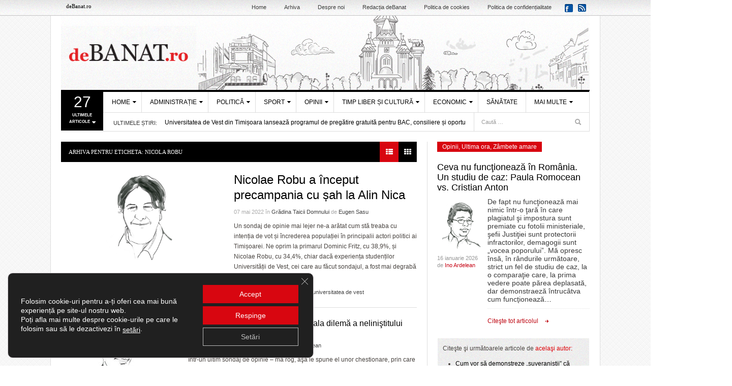

--- FILE ---
content_type: text/html; charset=UTF-8
request_url: https://debanat.ro/stiri-despre/nicola-robu
body_size: 49291
content:
<!DOCTYPE html>
<html lang="ro-RO">
<head>
<!-- Google tag (gtag.js) -->
<script async src="https://www.googletagmanager.com/gtag/js?id=UA-19572160-1"></script>
<script>
  window.dataLayer = window.dataLayer || [];
  function gtag(){dataLayer.push(arguments);}
  gtag('js', new Date());

  gtag('config', 'UA-19572160-1');
</script>

<script data-ad-client="ca-pub-2333625790464195" async src="https://pagead2.googlesyndication.com/pagead/js/adsbygoogle.js"></script>
<meta charset="UTF-8" />
<meta content="width=device-width, initial-scale=1.0, user-scalable=no" name="viewport" />
<meta property="fb:pages" content="167622149932276" />
<meta property="fb:app_id" content="128765463870934" />
<meta name="apple-itunes-app" content="app-id=id1147147069" />
  <meta name="ad.size" content="width=700,height=283">

<link rel="profile" href="https://gmpg.org/xfn/11" />

	<link rel="shortcut icon" href="https://debanat.ro/favicon.ico" type="image/x-icon" />
	<link rel="icon" type="image/x-icon" href="https://debanat.ro/wp-content/themes/debanat/images/favicons/favicon.ico" />
    <link rel="shortcut icon" type="image/png" href="https://cdn.debanat.ro/wp-content/themes/debanat/images/favicons/favicon.png"/>
    <link rel="icon" type="image/png" href="https://cdn.debanat.ro/wp-content/themes/debanat/images/favicons/favicon-16x16.png" sizes="16x16">
    <link rel="icon" type="image/png" href="https://cdn.debanat.ro/wp-content/themes/debanat/images/favicons/favicon-32x32.png" sizes="32x32">
    <link rel="icon" type="image/png" href="https://cdn.debanat.ro/wp-content/themes/debanat/images/favicons/favicon-96x96.png" sizes="96x96">
    <link rel="apple-touch-icon-precomposed" sizes="152x152" href="https://cdn.debanat.ro/wp-content/themes/debanat/images/favicons/favicon-152.png">
    <link rel="apple-touch-icon-precomposed" sizes="167x167" href="https://cdn.debanat.ro/wp-content/themes/debanat/images/favicons/favicon-167.png">
    <link rel="apple-touch-icon-precomposed" sizes="180x180" href="https://cdn.debanat.ro/wp-content/themes/debanat/images/favicons/favicon-180.png">
    <link rel="apple-touch-icon" sizes="180x180" href="https://cdn.debanat.ro/wp-content/themes/debanat/images/favicons/apple-touch-icon.png">
    <link rel="apple-touch-icon" sizes="192x192" href="https://cdn.debanat.ro/wp-content/themes/debanat/images/favicons/android-chrome-192x192.png">
    <link rel="apple-touch-icon" sizes="256x256" href="https://cdn.debanat.ro/wp-content/themes/debanat/images/favicons/android-chrome-256x256.png">
    <link rel="apple-touch-icon" sizes="512x512" href="https://cdn.debanat.ro/wp-content/themes/debanat/images/favicons/android-chrome-512x512.png">
	
<link rel="pingback" href="https://debanat.ro/xmlrpc.php" />
<!--[if lt IE 9]>
<script src="https://cdn.debanat.ro/wp-content/themes/debanat/assets/js/html5.js" type="text/javascript" crossorigin="anonymous"></script>
<![endif]-->


<meta name='robots' content='index, follow, max-image-preview:large, max-snippet:-1, max-video-preview:-1' />

	<!-- This site is optimized with the Yoast SEO plugin v26.7 - https://yoast.com/wordpress/plugins/seo/ -->
	<title>Nicola Robu Archives - deBANAT.ro</title>
	<link rel="canonical" href="https://debanat.ro/stiri-despre/nicola-robu" />
	<meta property="og:locale" content="ro_RO" />
	<meta property="og:type" content="article" />
	<meta property="og:title" content="Nicola Robu Archives - deBANAT.ro" />
	<meta property="og:url" content="https://debanat.ro/stiri-despre/nicola-robu" />
	<meta property="og:site_name" content="deBANAT.ro" />
	<meta property="og:image" content="https://cdn.debanat.ro/wp-content/uploads/2025/12/logo-debanat-2025-1.png" />
	<meta property="og:image:width" content="1200" />
	<meta property="og:image:height" content="675" />
	<meta property="og:image:type" content="image/png" />
	<script type="application/ld+json" class="yoast-schema-graph">{"@context":"https://schema.org","@graph":[{"@type":"CollectionPage","@id":"https://debanat.ro/stiri-despre/nicola-robu","url":"https://debanat.ro/stiri-despre/nicola-robu","name":"Nicola Robu Archives - deBANAT.ro","isPartOf":{"@id":"https://debanat.ro/#website"},"primaryImageOfPage":{"@id":"https://debanat.ro/stiri-despre/nicola-robu#primaryimage"},"image":{"@id":"https://debanat.ro/stiri-despre/nicola-robu#primaryimage"},"thumbnailUrl":"https://cdn.debanat.ro/wp-content/uploads/2017/10/eugen-sasu-editorial.jpg","breadcrumb":{"@id":"https://debanat.ro/stiri-despre/nicola-robu#breadcrumb"},"inLanguage":"ro-RO"},{"@type":"ImageObject","inLanguage":"ro-RO","@id":"https://debanat.ro/stiri-despre/nicola-robu#primaryimage","url":"https://cdn.debanat.ro/wp-content/uploads/2017/10/eugen-sasu-editorial.jpg","contentUrl":"https://cdn.debanat.ro/wp-content/uploads/2017/10/eugen-sasu-editorial.jpg","width":476,"height":249,"caption":"Editorial de Eugen Sasu"},{"@type":"BreadcrumbList","@id":"https://debanat.ro/stiri-despre/nicola-robu#breadcrumb","itemListElement":[{"@type":"ListItem","position":1,"name":"Home","item":"https://debanat.ro/"},{"@type":"ListItem","position":2,"name":"Nicola Robu"}]},{"@type":"WebSite","@id":"https://debanat.ro/#website","url":"https://debanat.ro/","name":"deBanat.ro","description":"Stiri locale din Timisoara, Stiri din Banat, Comentarii politice, Editoriale sportive, Noutati banatene","publisher":{"@id":"https://debanat.ro/#organization"},"alternateName":"debanat.ro","potentialAction":[{"@type":"SearchAction","target":{"@type":"EntryPoint","urlTemplate":"https://debanat.ro/?s={search_term_string}"},"query-input":{"@type":"PropertyValueSpecification","valueRequired":true,"valueName":"search_term_string"}}],"inLanguage":"ro-RO"},{"@type":"Organization","@id":"https://debanat.ro/#organization","name":"deBanat.ro","url":"https://debanat.ro/","logo":{"@type":"ImageObject","inLanguage":"ro-RO","@id":"https://debanat.ro/#/schema/logo/image/","url":"https://cdn.debanat.ro/wp-content/uploads/2025/12/logo-deBanat-696.png","contentUrl":"https://cdn.debanat.ro/wp-content/uploads/2025/12/logo-deBanat-696.png","width":695,"height":696,"caption":"deBanat.ro"},"image":{"@id":"https://debanat.ro/#/schema/logo/image/"},"sameAs":["https://www.facebook.com/deBanat.ro/"]}]}</script>
	<!-- / Yoast SEO plugin. -->


<link rel='dns-prefetch' href='//static.addtoany.com' />
<link rel="alternate" type="application/rss+xml" title="deBANAT.ro &raquo; Flux" href="https://debanat.ro/feed" />
<link rel="alternate" type="application/rss+xml" title="deBANAT.ro &raquo; Flux comentarii" href="https://debanat.ro/comments/feed" />
<link rel="alternate" type="application/rss+xml" title="deBANAT.ro &raquo; Flux etichetă Nicola Robu" href="https://debanat.ro/stiri-despre/nicola-robu/feed" />
<style id='wp-img-auto-sizes-contain-inline-css' type='text/css'>
img:is([sizes=auto i],[sizes^="auto," i]){contain-intrinsic-size:3000px 1500px}
/*# sourceURL=wp-img-auto-sizes-contain-inline-css */
</style>
<style id='wp-emoji-styles-inline-css' type='text/css'>

	img.wp-smiley, img.emoji {
		display: inline !important;
		border: none !important;
		box-shadow: none !important;
		height: 1em !important;
		width: 1em !important;
		margin: 0 0.07em !important;
		vertical-align: -0.1em !important;
		background: none !important;
		padding: 0 !important;
	}
/*# sourceURL=wp-emoji-styles-inline-css */
</style>
<style id='wp-block-library-inline-css' type='text/css'>
:root{--wp-block-synced-color:#7a00df;--wp-block-synced-color--rgb:122,0,223;--wp-bound-block-color:var(--wp-block-synced-color);--wp-editor-canvas-background:#ddd;--wp-admin-theme-color:#007cba;--wp-admin-theme-color--rgb:0,124,186;--wp-admin-theme-color-darker-10:#006ba1;--wp-admin-theme-color-darker-10--rgb:0,107,160.5;--wp-admin-theme-color-darker-20:#005a87;--wp-admin-theme-color-darker-20--rgb:0,90,135;--wp-admin-border-width-focus:2px}@media (min-resolution:192dpi){:root{--wp-admin-border-width-focus:1.5px}}.wp-element-button{cursor:pointer}:root .has-very-light-gray-background-color{background-color:#eee}:root .has-very-dark-gray-background-color{background-color:#313131}:root .has-very-light-gray-color{color:#eee}:root .has-very-dark-gray-color{color:#313131}:root .has-vivid-green-cyan-to-vivid-cyan-blue-gradient-background{background:linear-gradient(135deg,#00d084,#0693e3)}:root .has-purple-crush-gradient-background{background:linear-gradient(135deg,#34e2e4,#4721fb 50%,#ab1dfe)}:root .has-hazy-dawn-gradient-background{background:linear-gradient(135deg,#faaca8,#dad0ec)}:root .has-subdued-olive-gradient-background{background:linear-gradient(135deg,#fafae1,#67a671)}:root .has-atomic-cream-gradient-background{background:linear-gradient(135deg,#fdd79a,#004a59)}:root .has-nightshade-gradient-background{background:linear-gradient(135deg,#330968,#31cdcf)}:root .has-midnight-gradient-background{background:linear-gradient(135deg,#020381,#2874fc)}:root{--wp--preset--font-size--normal:16px;--wp--preset--font-size--huge:42px}.has-regular-font-size{font-size:1em}.has-larger-font-size{font-size:2.625em}.has-normal-font-size{font-size:var(--wp--preset--font-size--normal)}.has-huge-font-size{font-size:var(--wp--preset--font-size--huge)}.has-text-align-center{text-align:center}.has-text-align-left{text-align:left}.has-text-align-right{text-align:right}.has-fit-text{white-space:nowrap!important}#end-resizable-editor-section{display:none}.aligncenter{clear:both}.items-justified-left{justify-content:flex-start}.items-justified-center{justify-content:center}.items-justified-right{justify-content:flex-end}.items-justified-space-between{justify-content:space-between}.screen-reader-text{border:0;clip-path:inset(50%);height:1px;margin:-1px;overflow:hidden;padding:0;position:absolute;width:1px;word-wrap:normal!important}.screen-reader-text:focus{background-color:#ddd;clip-path:none;color:#444;display:block;font-size:1em;height:auto;left:5px;line-height:normal;padding:15px 23px 14px;text-decoration:none;top:5px;width:auto;z-index:100000}html :where(.has-border-color){border-style:solid}html :where([style*=border-top-color]){border-top-style:solid}html :where([style*=border-right-color]){border-right-style:solid}html :where([style*=border-bottom-color]){border-bottom-style:solid}html :where([style*=border-left-color]){border-left-style:solid}html :where([style*=border-width]){border-style:solid}html :where([style*=border-top-width]){border-top-style:solid}html :where([style*=border-right-width]){border-right-style:solid}html :where([style*=border-bottom-width]){border-bottom-style:solid}html :where([style*=border-left-width]){border-left-style:solid}html :where(img[class*=wp-image-]){height:auto;max-width:100%}:where(figure){margin:0 0 1em}html :where(.is-position-sticky){--wp-admin--admin-bar--position-offset:var(--wp-admin--admin-bar--height,0px)}@media screen and (max-width:600px){html :where(.is-position-sticky){--wp-admin--admin-bar--position-offset:0px}}
/*wp_block_styles_on_demand_placeholder:696d8cc4db2fe*/
/*# sourceURL=wp-block-library-inline-css */
</style>
<style id='classic-theme-styles-inline-css' type='text/css'>
/*! This file is auto-generated */
.wp-block-button__link{color:#fff;background-color:#32373c;border-radius:9999px;box-shadow:none;text-decoration:none;padding:calc(.667em + 2px) calc(1.333em + 2px);font-size:1.125em}.wp-block-file__button{background:#32373c;color:#fff;text-decoration:none}
/*# sourceURL=/wp-includes/css/classic-themes.min.css */
</style>
<link rel='stylesheet' id='plyr-css-css' href='https://cdn.debanat.ro/wp-content/plugins/easy-video-player/lib/plyr.css?ver=6.9' type='text/css' media='all' />
<link rel='stylesheet' id='widgetopts-styles-css' href='https://cdn.debanat.ro/wp-content/plugins/widget-options/assets/css/widget-options.css?ver=4.1.3' type='text/css' media='all' />
<link rel='stylesheet' id='tptn-style-text-only-css' href='https://cdn.debanat.ro/wp-content/plugins/top-10/css/text-only.min.css?ver=4.1.1' type='text/css' media='all' />
<link rel='stylesheet' id='dw_focus_template-css' href='https://cdn.debanat.ro/wp-content/themes/debanat/assets/css/template.css?ver=20200730-1' type='text/css' media='all' />
<link rel='stylesheet' id='dw_focus_responsive-css' href='https://cdn.debanat.ro/wp-content/themes/debanat/assets/css/responsive.css?ver=20230918-1' type='text/css' media='all' />
<link rel='stylesheet' id='statistici-style-css' href='https://cdn.debanat.ro/wp-content/themes/debanat/css/statistici4.css?20200730&#038;ver=6.9' type='text/css' media='all' />
<link rel='stylesheet' id='style-css' href='https://cdn.debanat.ro/wp-content/themes/debanat/style.css?ver=2025.12.15-2' type='text/css' media='all' />
<link rel='stylesheet' id='dw-focus-qa-css' href='https://cdn.debanat.ro/wp-content/themes/debanat/dwqa-templates/style.css?ver=6.9' type='text/css' media='all' />
<link rel='stylesheet' id='addtoany-css' href='https://cdn.debanat.ro/wp-content/plugins/add-to-any/addtoany.min.css?ver=1.16' type='text/css' media='all' />
<link rel='stylesheet' id='moove_gdpr_frontend-css' href='https://cdn.debanat.ro/wp-content/plugins/gdpr-cookie-compliance/dist/styles/gdpr-main-nf.css?ver=5.0.9' type='text/css' media='all' />
<style id='moove_gdpr_frontend-inline-css' type='text/css'>
				#moove_gdpr_cookie_modal .moove-gdpr-modal-content .moove-gdpr-tab-main h3.tab-title, 
				#moove_gdpr_cookie_modal .moove-gdpr-modal-content .moove-gdpr-tab-main span.tab-title,
				#moove_gdpr_cookie_modal .moove-gdpr-modal-content .moove-gdpr-modal-left-content #moove-gdpr-menu li a, 
				#moove_gdpr_cookie_modal .moove-gdpr-modal-content .moove-gdpr-modal-left-content #moove-gdpr-menu li button,
				#moove_gdpr_cookie_modal .moove-gdpr-modal-content .moove-gdpr-modal-left-content .moove-gdpr-branding-cnt a,
				#moove_gdpr_cookie_modal .moove-gdpr-modal-content .moove-gdpr-modal-footer-content .moove-gdpr-button-holder a.mgbutton, 
				#moove_gdpr_cookie_modal .moove-gdpr-modal-content .moove-gdpr-modal-footer-content .moove-gdpr-button-holder button.mgbutton,
				#moove_gdpr_cookie_modal .cookie-switch .cookie-slider:after, 
				#moove_gdpr_cookie_modal .cookie-switch .slider:after, 
				#moove_gdpr_cookie_modal .switch .cookie-slider:after, 
				#moove_gdpr_cookie_modal .switch .slider:after,
				#moove_gdpr_cookie_info_bar .moove-gdpr-info-bar-container .moove-gdpr-info-bar-content p, 
				#moove_gdpr_cookie_info_bar .moove-gdpr-info-bar-container .moove-gdpr-info-bar-content p a,
				#moove_gdpr_cookie_info_bar .moove-gdpr-info-bar-container .moove-gdpr-info-bar-content a.mgbutton, 
				#moove_gdpr_cookie_info_bar .moove-gdpr-info-bar-container .moove-gdpr-info-bar-content button.mgbutton,
				#moove_gdpr_cookie_modal .moove-gdpr-modal-content .moove-gdpr-tab-main .moove-gdpr-tab-main-content h1, 
				#moove_gdpr_cookie_modal .moove-gdpr-modal-content .moove-gdpr-tab-main .moove-gdpr-tab-main-content h2, 
				#moove_gdpr_cookie_modal .moove-gdpr-modal-content .moove-gdpr-tab-main .moove-gdpr-tab-main-content h3, 
				#moove_gdpr_cookie_modal .moove-gdpr-modal-content .moove-gdpr-tab-main .moove-gdpr-tab-main-content h4, 
				#moove_gdpr_cookie_modal .moove-gdpr-modal-content .moove-gdpr-tab-main .moove-gdpr-tab-main-content h5, 
				#moove_gdpr_cookie_modal .moove-gdpr-modal-content .moove-gdpr-tab-main .moove-gdpr-tab-main-content h6,
				#moove_gdpr_cookie_modal .moove-gdpr-modal-content.moove_gdpr_modal_theme_v2 .moove-gdpr-modal-title .tab-title,
				#moove_gdpr_cookie_modal .moove-gdpr-modal-content.moove_gdpr_modal_theme_v2 .moove-gdpr-tab-main h3.tab-title, 
				#moove_gdpr_cookie_modal .moove-gdpr-modal-content.moove_gdpr_modal_theme_v2 .moove-gdpr-tab-main span.tab-title,
				#moove_gdpr_cookie_modal .moove-gdpr-modal-content.moove_gdpr_modal_theme_v2 .moove-gdpr-branding-cnt a {
					font-weight: inherit				}
			#moove_gdpr_cookie_modal,#moove_gdpr_cookie_info_bar,.gdpr_cookie_settings_shortcode_content{font-family:inherit}#moove_gdpr_save_popup_settings_button{background-color:#373737;color:#fff}#moove_gdpr_save_popup_settings_button:hover{background-color:#000}#moove_gdpr_cookie_info_bar .moove-gdpr-info-bar-container .moove-gdpr-info-bar-content a.mgbutton,#moove_gdpr_cookie_info_bar .moove-gdpr-info-bar-container .moove-gdpr-info-bar-content button.mgbutton{background-color:#d80610}#moove_gdpr_cookie_modal .moove-gdpr-modal-content .moove-gdpr-modal-footer-content .moove-gdpr-button-holder a.mgbutton,#moove_gdpr_cookie_modal .moove-gdpr-modal-content .moove-gdpr-modal-footer-content .moove-gdpr-button-holder button.mgbutton,.gdpr_cookie_settings_shortcode_content .gdpr-shr-button.button-green{background-color:#d80610;border-color:#d80610}#moove_gdpr_cookie_modal .moove-gdpr-modal-content .moove-gdpr-modal-footer-content .moove-gdpr-button-holder a.mgbutton:hover,#moove_gdpr_cookie_modal .moove-gdpr-modal-content .moove-gdpr-modal-footer-content .moove-gdpr-button-holder button.mgbutton:hover,.gdpr_cookie_settings_shortcode_content .gdpr-shr-button.button-green:hover{background-color:#fff;color:#d80610}#moove_gdpr_cookie_modal .moove-gdpr-modal-content .moove-gdpr-modal-close i,#moove_gdpr_cookie_modal .moove-gdpr-modal-content .moove-gdpr-modal-close span.gdpr-icon{background-color:#d80610;border:1px solid #d80610}#moove_gdpr_cookie_info_bar span.moove-gdpr-infobar-allow-all.focus-g,#moove_gdpr_cookie_info_bar span.moove-gdpr-infobar-allow-all:focus,#moove_gdpr_cookie_info_bar button.moove-gdpr-infobar-allow-all.focus-g,#moove_gdpr_cookie_info_bar button.moove-gdpr-infobar-allow-all:focus,#moove_gdpr_cookie_info_bar span.moove-gdpr-infobar-reject-btn.focus-g,#moove_gdpr_cookie_info_bar span.moove-gdpr-infobar-reject-btn:focus,#moove_gdpr_cookie_info_bar button.moove-gdpr-infobar-reject-btn.focus-g,#moove_gdpr_cookie_info_bar button.moove-gdpr-infobar-reject-btn:focus,#moove_gdpr_cookie_info_bar span.change-settings-button.focus-g,#moove_gdpr_cookie_info_bar span.change-settings-button:focus,#moove_gdpr_cookie_info_bar button.change-settings-button.focus-g,#moove_gdpr_cookie_info_bar button.change-settings-button:focus{-webkit-box-shadow:0 0 1px 3px #d80610;-moz-box-shadow:0 0 1px 3px #d80610;box-shadow:0 0 1px 3px #d80610}#moove_gdpr_cookie_modal .moove-gdpr-modal-content .moove-gdpr-modal-close i:hover,#moove_gdpr_cookie_modal .moove-gdpr-modal-content .moove-gdpr-modal-close span.gdpr-icon:hover,#moove_gdpr_cookie_info_bar span[data-href]>u.change-settings-button{color:#d80610}#moove_gdpr_cookie_modal .moove-gdpr-modal-content .moove-gdpr-modal-left-content #moove-gdpr-menu li.menu-item-selected a span.gdpr-icon,#moove_gdpr_cookie_modal .moove-gdpr-modal-content .moove-gdpr-modal-left-content #moove-gdpr-menu li.menu-item-selected button span.gdpr-icon{color:inherit}#moove_gdpr_cookie_modal .moove-gdpr-modal-content .moove-gdpr-modal-left-content #moove-gdpr-menu li a span.gdpr-icon,#moove_gdpr_cookie_modal .moove-gdpr-modal-content .moove-gdpr-modal-left-content #moove-gdpr-menu li button span.gdpr-icon{color:inherit}#moove_gdpr_cookie_modal .gdpr-acc-link{line-height:0;font-size:0;color:transparent;position:absolute}#moove_gdpr_cookie_modal .moove-gdpr-modal-content .moove-gdpr-modal-close:hover i,#moove_gdpr_cookie_modal .moove-gdpr-modal-content .moove-gdpr-modal-left-content #moove-gdpr-menu li a,#moove_gdpr_cookie_modal .moove-gdpr-modal-content .moove-gdpr-modal-left-content #moove-gdpr-menu li button,#moove_gdpr_cookie_modal .moove-gdpr-modal-content .moove-gdpr-modal-left-content #moove-gdpr-menu li button i,#moove_gdpr_cookie_modal .moove-gdpr-modal-content .moove-gdpr-modal-left-content #moove-gdpr-menu li a i,#moove_gdpr_cookie_modal .moove-gdpr-modal-content .moove-gdpr-tab-main .moove-gdpr-tab-main-content a:hover,#moove_gdpr_cookie_info_bar.moove-gdpr-dark-scheme .moove-gdpr-info-bar-container .moove-gdpr-info-bar-content a.mgbutton:hover,#moove_gdpr_cookie_info_bar.moove-gdpr-dark-scheme .moove-gdpr-info-bar-container .moove-gdpr-info-bar-content button.mgbutton:hover,#moove_gdpr_cookie_info_bar.moove-gdpr-dark-scheme .moove-gdpr-info-bar-container .moove-gdpr-info-bar-content a:hover,#moove_gdpr_cookie_info_bar.moove-gdpr-dark-scheme .moove-gdpr-info-bar-container .moove-gdpr-info-bar-content button:hover,#moove_gdpr_cookie_info_bar.moove-gdpr-dark-scheme .moove-gdpr-info-bar-container .moove-gdpr-info-bar-content span.change-settings-button:hover,#moove_gdpr_cookie_info_bar.moove-gdpr-dark-scheme .moove-gdpr-info-bar-container .moove-gdpr-info-bar-content button.change-settings-button:hover,#moove_gdpr_cookie_info_bar.moove-gdpr-dark-scheme .moove-gdpr-info-bar-container .moove-gdpr-info-bar-content u.change-settings-button:hover,#moove_gdpr_cookie_info_bar span[data-href]>u.change-settings-button,#moove_gdpr_cookie_info_bar.moove-gdpr-dark-scheme .moove-gdpr-info-bar-container .moove-gdpr-info-bar-content a.mgbutton.focus-g,#moove_gdpr_cookie_info_bar.moove-gdpr-dark-scheme .moove-gdpr-info-bar-container .moove-gdpr-info-bar-content button.mgbutton.focus-g,#moove_gdpr_cookie_info_bar.moove-gdpr-dark-scheme .moove-gdpr-info-bar-container .moove-gdpr-info-bar-content a.focus-g,#moove_gdpr_cookie_info_bar.moove-gdpr-dark-scheme .moove-gdpr-info-bar-container .moove-gdpr-info-bar-content button.focus-g,#moove_gdpr_cookie_info_bar.moove-gdpr-dark-scheme .moove-gdpr-info-bar-container .moove-gdpr-info-bar-content a.mgbutton:focus,#moove_gdpr_cookie_info_bar.moove-gdpr-dark-scheme .moove-gdpr-info-bar-container .moove-gdpr-info-bar-content button.mgbutton:focus,#moove_gdpr_cookie_info_bar.moove-gdpr-dark-scheme .moove-gdpr-info-bar-container .moove-gdpr-info-bar-content a:focus,#moove_gdpr_cookie_info_bar.moove-gdpr-dark-scheme .moove-gdpr-info-bar-container .moove-gdpr-info-bar-content button:focus,#moove_gdpr_cookie_info_bar.moove-gdpr-dark-scheme .moove-gdpr-info-bar-container .moove-gdpr-info-bar-content span.change-settings-button.focus-g,span.change-settings-button:focus,button.change-settings-button.focus-g,button.change-settings-button:focus,#moove_gdpr_cookie_info_bar.moove-gdpr-dark-scheme .moove-gdpr-info-bar-container .moove-gdpr-info-bar-content u.change-settings-button.focus-g,#moove_gdpr_cookie_info_bar.moove-gdpr-dark-scheme .moove-gdpr-info-bar-container .moove-gdpr-info-bar-content u.change-settings-button:focus{color:#d80610}#moove_gdpr_cookie_modal .moove-gdpr-branding.focus-g span,#moove_gdpr_cookie_modal .moove-gdpr-modal-content .moove-gdpr-tab-main a.focus-g,#moove_gdpr_cookie_modal .moove-gdpr-modal-content .moove-gdpr-tab-main .gdpr-cd-details-toggle.focus-g{color:#d80610}#moove_gdpr_cookie_modal.gdpr_lightbox-hide{display:none}#moove_gdpr_cookie_info_bar .moove-gdpr-info-bar-container .moove-gdpr-info-bar-content a.mgbutton,#moove_gdpr_cookie_info_bar .moove-gdpr-info-bar-container .moove-gdpr-info-bar-content button.mgbutton,#moove_gdpr_cookie_modal .moove-gdpr-modal-content .moove-gdpr-modal-footer-content .moove-gdpr-button-holder a.mgbutton,#moove_gdpr_cookie_modal .moove-gdpr-modal-content .moove-gdpr-modal-footer-content .moove-gdpr-button-holder button.mgbutton,.gdpr-shr-button,#moove_gdpr_cookie_info_bar .moove-gdpr-infobar-close-btn{border-radius:0}
/*# sourceURL=moove_gdpr_frontend-inline-css */
</style>
<script type="text/javascript" id="addtoany-core-js-before">
/* <![CDATA[ */
window.a2a_config=window.a2a_config||{};a2a_config.callbacks=[];a2a_config.overlays=[];a2a_config.templates={};a2a_localize = {
	Share: "Partajează",
	Save: "Salvează",
	Subscribe: "Abonează-te",
	Email: "Email",
	Bookmark: "Pune un semn de carte",
	ShowAll: "Arată tot",
	ShowLess: "Arată mai puțin",
	FindServices: "găseşte serviciu/i",
	FindAnyServiceToAddTo: "găseşte instantaneu orice serviciu de adăugat la",
	PoweredBy: "Propulsat de",
	ShareViaEmail: "Partajat via email",
	SubscribeViaEmail: "Abonare via email",
	BookmarkInYourBrowser: "pune semn în browserul tău",
	BookmarkInstructions: "Apasă Ctrl+D sau \u2318+D pentru a pune un semn de carte paginii",
	AddToYourFavorites: "adaugă la pagini favorite",
	SendFromWebOrProgram: "Trimis de la orice adresă de email sau program de email",
	EmailProgram: "Program de email",
	More: "Mai mult&#8230;",
	ThanksForSharing: "Thanks for sharing!",
	ThanksForFollowing: "Thanks for following!"
};


//# sourceURL=addtoany-core-js-before
/* ]]> */
</script>
<script type="text/javascript" defer src="https://static.addtoany.com/menu/page.js" id="addtoany-core-js"></script>
<script type="text/javascript" src="https://cdn.debanat.ro/wp-includes/js/jquery/jquery.min.js?ver=3.7.1" id="jquery-core-js"></script>
<script type="text/javascript" src="https://cdn.debanat.ro/wp-includes/js/jquery/jquery-migrate.min.js?ver=3.4.1" id="jquery-migrate-js"></script>
<script type="text/javascript" defer src="https://cdn.debanat.ro/wp-content/plugins/add-to-any/addtoany.min.js?ver=1.1" id="addtoany-jquery-js"></script>
<script type="text/javascript" id="plyr-js-js-extra">
/* <![CDATA[ */
var easy_video_player = {"plyr_iconUrl":"https://cdn.debanat.ro/wp-content/plugins/easy-video-player/lib/plyr.svg","plyr_blankVideo":"https://cdn.debanat.ro/wp-content/plugins/easy-video-player/lib/blank.mp4"};
//# sourceURL=plyr-js-js-extra
/* ]]> */
</script>
<script type="text/javascript" src="https://cdn.debanat.ro/wp-content/plugins/easy-video-player/lib/plyr.js?ver=6.9" id="plyr-js-js"></script>
<script type="text/javascript" src="https://cdn.debanat.ro/wp-content/themes/debanat/assets/js/bootstrap.min.js?ver=6.9" id="bootstrap-js"></script>
<script type="text/javascript" src="https://cdn.debanat.ro/wp-content/themes/debanat/assets/js/jquery.infinitescroll.min.js?ver=6.9" id="infinitescroll-js"></script>
<script type="text/javascript" id="dw_focus-js-extra">
/* <![CDATA[ */
var dw_focus = {"ajax_url":"https://debanat.ro/wp-admin/admin-ajax.php"};
//# sourceURL=dw_focus-js-extra
/* ]]> */
</script>
<script type="text/javascript" src="https://cdn.debanat.ro/wp-content/themes/debanat/assets/js/custom.js?ver=6.9" id="dw_focus-js"></script>
<script type="text/javascript" src="https://cdn.debanat.ro/wp-content/themes/debanat/assets/js/jquery.mouse.move.js?ver=6.9" id="mouse-move-js"></script>
<script type="text/javascript" src="https://cdn.debanat.ro/wp-content/themes/debanat/assets/js/jquery.swipe.js?ver=6.9" id="swipe-js"></script>
<link rel="https://api.w.org/" href="https://debanat.ro/wp-json/" /><link rel="alternate" title="JSON" type="application/json" href="https://debanat.ro/wp-json/wp/v2/tags/41628" /><link rel="EditURI" type="application/rsd+xml" title="RSD" href="https://debanat.ro/xmlrpc.php?rsd" />
<script type='text/javascript'>window.presslabs = {"home_url":"https:\/\/debanat.ro"}</script><script type='text/javascript'>
	(function () {
		var pl_beacon = document.createElement('script');
		pl_beacon.type = 'text/javascript';
		pl_beacon.async = true;
		var host = 'https://debanat.ro';
		if ('https:' == document.location.protocol) {
			host = host.replace('http://', 'https://');
		}
		pl_beacon.src = host + '/' + 'hcI8kXN7ETnu' + '.js?ts=' + Math.floor((Math.random() * 100000) + 1);
		var first_script_tag = document.getElementsByTagName('script')[0];
		first_script_tag.parentNode.insertBefore(pl_beacon, first_script_tag);
	})();
</script>  <script src="https://cdn.onesignal.com/sdks/web/v16/OneSignalSDK.page.js" defer></script>
  <script>
          window.OneSignalDeferred = window.OneSignalDeferred || [];
          OneSignalDeferred.push(async function(OneSignal) {
            await OneSignal.init({
              appId: "cfa5ba2f-910e-40aa-8d08-3bb5c063e99a",
              serviceWorkerOverrideForTypical: true,
              path: "https://debanat.ro/wp-content/plugins/onesignal-free-web-push-notifications/sdk_files/",
              serviceWorkerParam: { scope: "/wp-content/plugins/onesignal-free-web-push-notifications/sdk_files/push/onesignal/" },
              serviceWorkerPath: "OneSignalSDKWorker.js",
            });
          });

          // Unregister the legacy OneSignal service worker to prevent scope conflicts
          if (navigator.serviceWorker) {
            navigator.serviceWorker.getRegistrations().then((registrations) => {
              // Iterate through all registered service workers
              registrations.forEach((registration) => {
                // Check the script URL to identify the specific service worker
                if (registration.active && registration.active.scriptURL.includes('OneSignalSDKWorker.js.php')) {
                  // Unregister the service worker
                  registration.unregister().then((success) => {
                    if (success) {
                      console.log('OneSignalSW: Successfully unregistered:', registration.active.scriptURL);
                    } else {
                      console.log('OneSignalSW: Failed to unregister:', registration.active.scriptURL);
                    }
                  });
                }
              });
            }).catch((error) => {
              console.error('Error fetching service worker registrations:', error);
            });
        }
        </script>
<style type="text/css">a.tptn_link {
    color: #3b3b3b;
    font-size: 14px;
    font-family: Arial;
    font-weight: normal;
}</style>    <style type="text/css">
        
        
            </style>
    <link rel="shortcut icon" href="https://debanat.ro/wp-content/themes/debanat/assets/img/favicon.ico"><style type="text/css">.recentcomments a{display:inline !important;padding:0 !important;margin:0 !important;}</style><link rel="icon" href="https://cdn.debanat.ro/wp-content/uploads/2025/12/favicon-110x110.png" sizes="32x32" />
<link rel="icon" href="https://cdn.debanat.ro/wp-content/uploads/2025/12/favicon-250x250.png" sizes="192x192" />
<link rel="apple-touch-icon" href="https://cdn.debanat.ro/wp-content/uploads/2025/12/favicon-250x250.png" />
<meta name="msapplication-TileImage" content="https://cdn.debanat.ro/wp-content/uploads/2025/12/favicon.png" />
<style id="wp-custom-css"></style>
<!-- BEGIN DFP -->
<script type='text/javascript'>
var googletag = googletag || {};
googletag.cmd = googletag.cmd || [];
(function() {
var gads = document.createElement('script');
gads.async = true;
gads.type = 'text/javascript';
var useSSL = 'https:' == document.location.protocol;
gads.src = (useSSL ? 'https:' : 'http:') + 
'//www.googletagservices.com/tag/js/gpt.js';
var node = document.getElementsByTagName('script')[0];
node.parentNode.insertBefore(gads, node);
})();
</script>


	<!--<link rel="stylesheet" href="/images/ads/casaautotimisoara/style.css">
	<script type="text/javascript" src="/images/ads/casaautotimisoara/script.js"></script> 
    <script src="https://s0.2mdn.net/ads/studio/Enabler.js"></script>-->

<!--<link rel="manifest" href="/manifest.json" />
<script src="https://cdn.onesignal.com/sdks/OneSignalSDK.js" async=""></script>
<script>
  var OneSignal = window.OneSignal || [];
  OneSignal.push(function() {
    OneSignal.init({
      appId: "cfa5ba2f-910e-40aa-8d08-3bb5c063e99a",
    });
  });
</script>-->

<!-- Facebook Pixel Code -->
<script>
  !function(f,b,e,v,n,t,s)
  {if(f.fbq)return;n=f.fbq=function(){n.callMethod?
  n.callMethod.apply(n,arguments):n.queue.push(arguments)};
  if(!f._fbq)f._fbq=n;n.push=n;n.loaded=!0;n.version='2.0';
  n.queue=[];t=b.createElement(e);t.async=!0;
  t.src=v;s=b.getElementsByTagName(e)[0];
  s.parentNode.insertBefore(t,s)}(window, document,'script',
  'https://connect.facebook.net/en_US/fbevents.js');
  fbq('init', '154248649297571');
  fbq('track', 'PageView');
</script>
<noscript><img height="1" width="1" style="display:none"
  src="https://www.facebook.com/tr?id=154248649297571&ev=PageView&noscript=1"
/></noscript>
<!-- End Facebook Pixel Code -->
  
</head>
<body class="archive tag tag-nicola-robu tag-41628 wp-theme-debanat desktop gecko  not-login group-blog color-category modula-best-grid-gallery">

<div id="fb-root"></div>
<script async defer crossorigin="anonymous" src="https://connect.facebook.net/ro_RO/sdk.js#xfbml=1&version=v4.0&appId=128765463870934&autoLogAppEvents=1"></script>
<!--<script>
  window.fbAsyncInit = function() {
    FB.init({
      appId      : '128765463870934',
      xfbml      : true,
      version    : 'v3.2'
    });
    FB.AppEvents.logPageView();
  };

  (function(d, s, id){
     var js, fjs = d.getElementsByTagName(s)[0];
     if (d.getElementById(id)) {return;}
     js = d.createElement(s); js.id = id;
     js.src = "https://connect.facebook.net/en_US/sdk.js";
     fjs.parentNode.insertBefore(js, fjs);
   }(document, 'script', 'facebook-jssdk'));
</script>-->

	<header id="masthead" class="site-header" role="banner">
	
		<div class="topLineWrap visible-desktop">
			<div class="topLine">
	
				<div class="rightSide left">
					<p class="msg">deBanat.ro</p>
				</div>
				<!--END RIGHTSIDE-->
	
				<div class="leftSide right">
					<div class="socialNet right">
						<a title="DeBanat facebook" class="fkb" href="https://www.facebook.com/deBanat.ro">&nbsp;</a>
						<a title="RSS debanat.ro" class="rss" href="https://www.debanat.ro/feed/">&nbsp;</a>
						<!--<a title="Youtube debanat.ro" class="" href="https://www.youtube.com/channel/UC9ZDQJGIVG-tOJ8CzExuv4g">&nbsp;</a>-->
					</div>
					<!--END SOCIALNET-->
					<ul class="menuTop right">
						<!--<li><a href="http://evenimente.debanat.ro/" class="evtm" title="Evenimente in Timisoara" target="_blank">&nbsp;</a></li>-->
						<li id="menu-item-224824" class="menu-item menu-item-type-custom menu-item-object-custom menu-item-home menu-item-224824"><a href="https://debanat.ro/">Home</a></li>
<li id="menu-item-48604" class="menu-item menu-item-type-post_type menu-item-object-page menu-item-48604"><a href="https://debanat.ro/sitemap">Arhiva</a></li>
<li id="menu-item-48605" class="menu-item menu-item-type-post_type menu-item-object-page menu-item-48605"><a href="https://debanat.ro/despre">Despre noi</a></li>
<li id="menu-item-48606" class="menu-item menu-item-type-post_type menu-item-object-page menu-item-48606"><a href="https://debanat.ro/redactia-debanat">Redacția deBanat</a></li>
<li id="menu-item-224518" class="menu-item menu-item-type-post_type menu-item-object-page menu-item-224518"><a href="https://debanat.ro/politica-de-cookies">Politica de cookies</a></li>
<li id="menu-item-224519" class="menu-item menu-item-type-post_type menu-item-object-page menu-item-224519"><a href="https://debanat.ro/politica-de-confidentialitate">Politica de confidențialitate</a></li>
					</ul>
	
					<div class="clear"></div>
				</div>
				<!--ENS LEFT SIDE-->
	
				<div class="clear"></div>
	
			</div>
			<!--END TOPLINE-->
		</div>
		<!--END TOPLINE WRAP-->
      
      		            
		
		<!-- banner header <div class="container" style="margin: 0 auto;padding: 20px;"></div>-->
	
	    <div class="container">
	    	<div id="header">
	    		<div class="row">
	           		<div id="branding" class="span3 visible-desktop">
	                	<a href="https://debanat.ro/" title="deBANAT.ro" rel="home">
	                		deBANAT.ro	                	</a>
		            </div>
		            		        </div>
	        </div>
	        		            <div class="btn-group top-news">
				    	        <a class="dropdown-toggle" data-toggle="dropdown" href="#">
            <span class="number">27</span>
            <span>Ultimele articole <i class="icon-caret-down"></i></span>
        </a>
                    <div class="top-news-inner">
                <nav class="dropdown-menu">
                    <div class="entry-meta">19 January 2026</div>

                    <div class="row-fluid">
                        <ul>
                            <li class="has-thumbnail first">
                    <div class="topnews-thumbnail"><a href="https://debanat.ro/2026/01/tragedie-la-mosnita-s-a-rasturnat-cu-masina-si-a-murit_460871.html" title="Tragedie la Moșnița: s-a răsturnat cu mașina și a murit"><img width="40" height="40" src="https://cdn.debanat.ro/wp-content/uploads/2026/01/accident-mosnita-110x110.jpg" class="attachment-40x40 size-40x40 wp-post-image" alt="" decoding="async" /></a></div>
                    <div class="topnews-title"><a href="https://debanat.ro/2026/01/tragedie-la-mosnita-s-a-rasturnat-cu-masina-si-a-murit_460871.html" title="Tragedie la Moșnița: s-a răsturnat cu mașina și a murit"> Tragedie la Moșnița: s-a răsturnat cu mașina și a murit </a></div>
                </li>
                            <li class="has-thumbnail">
                    <div class="topnews-thumbnail"><a href="https://debanat.ro/2026/01/universitatea-de-vest-din-timisoara-lanseaza-programul-de-pregatire-gratuita-pentru-bac-consiliere-si-oportunitati-academice-pentru-mii-de-elevi_460864.html" title="Universitatea de Vest din Timișoara lansează programul de pregătire gratuită pentru BAC, consiliere și oportunități academice pentru mii de elevi"><img width="40" height="40" src="https://cdn.debanat.ro/wp-content/uploads/2026/01/vebinar-110x110.jpg" class="attachment-40x40 size-40x40 wp-post-image" alt="" decoding="async" srcset="https://cdn.debanat.ro/wp-content/uploads/2026/01/vebinar-110x110.jpg 110w, https://cdn.debanat.ro/wp-content/uploads/2026/01/vebinar-250x250.jpg 250w" sizes="(max-width: 40px) 100vw, 40px" /></a></div>
                    <div class="topnews-title"><a href="https://debanat.ro/2026/01/universitatea-de-vest-din-timisoara-lanseaza-programul-de-pregatire-gratuita-pentru-bac-consiliere-si-oportunitati-academice-pentru-mii-de-elevi_460864.html" title="Universitatea de Vest din Timișoara lansează programul de pregătire gratuită pentru BAC, consiliere și oportunități academice pentru mii de elevi"> Universitatea de Vest din Timișoara lansează programul de pregătire gratuită pentru BAC, consiliere și oportunități academice pentru mii de elevi </a></div>
                </li>
                            <li class="has-thumbnail">
                    <div class="topnews-thumbnail"><a href="https://debanat.ro/2026/01/spectacol-sub-panou-timisoara-bate-ploiestiul-in-prelungiri_460868.html" title="Spectacol sub panou! Timișoara bate Ploieștiul în prelungiri"><img width="40" height="40" src="https://cdn.debanat.ro/wp-content/uploads/2026/01/baschet-110x110.jpg" class="attachment-40x40 size-40x40 wp-post-image" alt="" decoding="async" srcset="https://cdn.debanat.ro/wp-content/uploads/2026/01/baschet-110x110.jpg 110w, https://cdn.debanat.ro/wp-content/uploads/2026/01/baschet-250x250.jpg 250w" sizes="(max-width: 40px) 100vw, 40px" /></a></div>
                    <div class="topnews-title"><a href="https://debanat.ro/2026/01/spectacol-sub-panou-timisoara-bate-ploiestiul-in-prelungiri_460868.html" title="Spectacol sub panou! Timișoara bate Ploieștiul în prelungiri"> Spectacol sub panou! Timișoara bate Ploieștiul în prelungiri </a></div>
                </li>
                            <li class="has-thumbnail first">
                    <div class="topnews-thumbnail"><a href="https://debanat.ro/2026/01/codul-de-procedura-fiscala-in-domeniul-esalonarilor-la-plata-s-a-modificat-se-doreste-eliminarea-tratamentelor-fiscale-preferentiale_460860.html" title="Codul de procedură fiscală în domeniul eșalonărilor la plată s-a modificat. Se dorește eliminarea tratamentelor fiscale preferențiale"><img width="40" height="40" src="https://cdn.debanat.ro/wp-content/uploads/2019/07/ANAF-110x110.jpg" class="attachment-40x40 size-40x40 wp-post-image" alt="ANAF" decoding="async" /></a></div>
                    <div class="topnews-title"><a href="https://debanat.ro/2026/01/codul-de-procedura-fiscala-in-domeniul-esalonarilor-la-plata-s-a-modificat-se-doreste-eliminarea-tratamentelor-fiscale-preferentiale_460860.html" title="Codul de procedură fiscală în domeniul eșalonărilor la plată s-a modificat. Se dorește eliminarea tratamentelor fiscale preferențiale"> Codul de procedură fiscală în domeniul eșalonărilor la plată s-a modificat. Se dorește eliminarea tratamentelor fiscale preferențiale </a></div>
                </li>
                            <li class="has-thumbnail">
                    <div class="topnews-thumbnail"><a href="https://debanat.ro/2026/01/autostrada-a1-plina-de-gropi-periculoase-in-asfalt-drdp-timisoara-ne-anunta-ca-le-astupa-cu-solutii-temporare-video_460857.html" title="Autostrada A1, plină de gropi periculoase în asfalt. DRDP Timișoara ne anunță că le astupă cu soluții temporare/VIDEO"><img width="40" height="40" src="https://cdn.debanat.ro/wp-content/uploads/2026/01/gauri-110x110.jpg" class="attachment-40x40 size-40x40 wp-post-image" alt="" decoding="async" srcset="https://cdn.debanat.ro/wp-content/uploads/2026/01/gauri-110x110.jpg 110w, https://cdn.debanat.ro/wp-content/uploads/2026/01/gauri-250x250.jpg 250w, https://cdn.debanat.ro/wp-content/uploads/2026/01/gauri.jpg 526w" sizes="(max-width: 40px) 100vw, 40px" /></a></div>
                    <div class="topnews-title"><a href="https://debanat.ro/2026/01/autostrada-a1-plina-de-gropi-periculoase-in-asfalt-drdp-timisoara-ne-anunta-ca-le-astupa-cu-solutii-temporare-video_460857.html" title="Autostrada A1, plină de gropi periculoase în asfalt. DRDP Timișoara ne anunță că le astupă cu soluții temporare/VIDEO"> Autostrada A1, plină de gropi periculoase în asfalt. DRDP Timișoara ne anunță că le astupă cu soluții temporare/VIDEO </a></div>
                </li>
                            <li class="has-thumbnail">
                    <div class="topnews-thumbnail"><a href="https://debanat.ro/2026/01/conform-dex-cel-mai-bun-fotbalist-nicolae-robu_460842.html" title="Conform DEX: Cel mai bun fotbalist &#8211; Nicolae Robu"><img width="40" height="40" src="https://cdn.debanat.ro/wp-content/uploads/2017/10/eugen-sasu-editorial-110x110.jpg" class="attachment-40x40 size-40x40 wp-post-image" alt="Editorial de Eugen Sasu" decoding="async" /></a></div>
                    <div class="topnews-title"><a href="https://debanat.ro/2026/01/conform-dex-cel-mai-bun-fotbalist-nicolae-robu_460842.html" title="Conform DEX: Cel mai bun fotbalist &#8211; Nicolae Robu"> Conform DEX: Cel mai bun fotbalist &#8211; Nicolae Robu </a></div>
                </li>
                            <li class="has-thumbnail first">
                    <div class="topnews-thumbnail"><a href="https://debanat.ro/2026/01/asociatia-andrei-suntem-toti-acolo-unde-copilul-este-vazut-ascultat-si-sprijinit_460813.html" title="Asociația „Andrei suntem toți” – acolo unde copilul este văzut, ascultat și sprijinit"><img width="40" height="40" src="https://cdn.debanat.ro/wp-content/uploads/2026/01/IMG-20260116-WA0010-110x110.jpg" class="attachment-40x40 size-40x40 wp-post-image" alt="" decoding="async" srcset="https://cdn.debanat.ro/wp-content/uploads/2026/01/IMG-20260116-WA0010-110x110.jpg 110w, https://cdn.debanat.ro/wp-content/uploads/2026/01/IMG-20260116-WA0010-250x250.jpg 250w" sizes="(max-width: 40px) 100vw, 40px" /></a></div>
                    <div class="topnews-title"><a href="https://debanat.ro/2026/01/asociatia-andrei-suntem-toti-acolo-unde-copilul-este-vazut-ascultat-si-sprijinit_460813.html" title="Asociația „Andrei suntem toți” – acolo unde copilul este văzut, ascultat și sprijinit"> Asociația „Andrei suntem toți” – acolo unde copilul este văzut, ascultat și sprijinit </a></div>
                </li>
                            <li class="has-thumbnail">
                    <div class="topnews-thumbnail"><a href="https://debanat.ro/2026/01/programul-intreruperilor-de-curent-electric-pentru-saptamana-viitoare-la-mosnita-noua-2_460826.html" title="Programul întreruperilor de curent electric pentru săptămâna viitoare, la Moşniţa Nouă"><img width="40" height="40" src="https://cdn.debanat.ro/wp-content/uploads/2026/01/571347789_1395146052612804_1571034014723144417_n-700x360-1-110x110.jpg" class="attachment-40x40 size-40x40 wp-post-image" alt="" decoding="async" srcset="https://cdn.debanat.ro/wp-content/uploads/2026/01/571347789_1395146052612804_1571034014723144417_n-700x360-1-110x110.jpg 110w, https://cdn.debanat.ro/wp-content/uploads/2026/01/571347789_1395146052612804_1571034014723144417_n-700x360-1-250x250.jpg 250w" sizes="(max-width: 40px) 100vw, 40px" /></a></div>
                    <div class="topnews-title"><a href="https://debanat.ro/2026/01/programul-intreruperilor-de-curent-electric-pentru-saptamana-viitoare-la-mosnita-noua-2_460826.html" title="Programul întreruperilor de curent electric pentru săptămâna viitoare, la Moşniţa Nouă"> Programul întreruperilor de curent electric pentru săptămâna viitoare, la Moşniţa Nouă </a></div>
                </li>
                            <li class="has-thumbnail">
                    <div class="topnews-thumbnail"><a href="https://debanat.ro/2026/01/ghiroda-a-inceput-pregatirea-si-va-disputa-sase-partide-amicale_460854.html" title="Ghiroda a început pregătirea și va disputa șase partide amicale"><img width="40" height="40" src="https://cdn.debanat.ro/wp-content/uploads/2026/01/csc-ghiroda-110x110.jpg" class="attachment-40x40 size-40x40 wp-post-image" alt="" decoding="async" srcset="https://cdn.debanat.ro/wp-content/uploads/2026/01/csc-ghiroda-110x110.jpg 110w, https://cdn.debanat.ro/wp-content/uploads/2026/01/csc-ghiroda-250x250.jpg 250w" sizes="(max-width: 40px) 100vw, 40px" /></a></div>
                    <div class="topnews-title"><a href="https://debanat.ro/2026/01/ghiroda-a-inceput-pregatirea-si-va-disputa-sase-partide-amicale_460854.html" title="Ghiroda a început pregătirea și va disputa șase partide amicale"> Ghiroda a început pregătirea și va disputa șase partide amicale </a></div>
                </li>
                            <li class="has-thumbnail first">
                    <div class="topnews-thumbnail"><a href="https://debanat.ro/2026/01/zeci-de-localitati-din-timis-nu-au-medic-de-familie-presedintele-colegiului-medicilor-cere-implicarea-autoritatilor_460851.html" title="Zeci de localități din Timiș nu au medic de familie. Președintele Colegiului Medicilor cere implicarea autorităților"><img width="40" height="40" src="https://cdn.debanat.ro/wp-content/uploads/2012/04/MEDICINA-6-64x64.jpg" class="attachment-40x40 size-40x40 wp-post-image" alt="" decoding="async" srcset="https://cdn.debanat.ro/wp-content/uploads/2012/04/MEDICINA-6-64x64.jpg 64w, https://cdn.debanat.ro/wp-content/uploads/2012/04/MEDICINA-6-110x110.jpg 110w, https://cdn.debanat.ro/wp-content/uploads/2012/04/MEDICINA-6-32x32.jpg 32w, https://cdn.debanat.ro/wp-content/uploads/2012/04/MEDICINA-6-96x96.jpg 96w, https://cdn.debanat.ro/wp-content/uploads/2012/04/MEDICINA-6-128x128.jpg 128w" sizes="(max-width: 40px) 100vw, 40px" /></a></div>
                    <div class="topnews-title"><a href="https://debanat.ro/2026/01/zeci-de-localitati-din-timis-nu-au-medic-de-familie-presedintele-colegiului-medicilor-cere-implicarea-autoritatilor_460851.html" title="Zeci de localități din Timiș nu au medic de familie. Președintele Colegiului Medicilor cere implicarea autorităților"> Zeci de localități din Timiș nu au medic de familie. Președintele Colegiului Medicilor cere implicarea autorităților </a></div>
                </li>
                            <li class="has-thumbnail">
                    <div class="topnews-thumbnail"><a href="https://debanat.ro/2026/01/doi-artisti-timisoreni-reprezinta-prin-intermediul-unei-expozitii-romania-la-bienala-de-arta-de-la-venetia_460846.html" title="Doi artiști timișoreni reprezintă, prin intermediul unei expoziții, România la Bienala de artă de la Veneția"><img width="40" height="40" src="https://cdn.debanat.ro/wp-content/uploads/2026/01/uvt-1-110x110.jpg" class="attachment-40x40 size-40x40 wp-post-image" alt="" decoding="async" srcset="https://cdn.debanat.ro/wp-content/uploads/2026/01/uvt-1-110x110.jpg 110w, https://cdn.debanat.ro/wp-content/uploads/2026/01/uvt-1-768x768.jpg 768w, https://cdn.debanat.ro/wp-content/uploads/2026/01/uvt-1-250x250.jpg 250w, https://cdn.debanat.ro/wp-content/uploads/2026/01/uvt-1.jpg 1024w" sizes="(max-width: 40px) 100vw, 40px" /></a></div>
                    <div class="topnews-title"><a href="https://debanat.ro/2026/01/doi-artisti-timisoreni-reprezinta-prin-intermediul-unei-expozitii-romania-la-bienala-de-arta-de-la-venetia_460846.html" title="Doi artiști timișoreni reprezintă, prin intermediul unei expoziții, România la Bienala de artă de la Veneția"> Doi artiști timișoreni reprezintă, prin intermediul unei expoziții, România la Bienala de artă de la Veneția </a></div>
                </li>
                            <li class="has-thumbnail">
                    <div class="topnews-thumbnail"><a href="https://debanat.ro/2026/01/dragoste-de-mama-managerul-institutului-de-boli-cardiovasculare-timisoara-a-primit-o-donatie-de-un-milion-de-euro-de-la-mama-sa_460835.html" title="Dragoste de mamă. Managerul Institutului de Boli Cardiovasculare Timișoara a primit o donaţie de un milion de euro de la mama sa"><img width="40" height="40" src="https://cdn.debanat.ro/wp-content/uploads/2026/01/Constantin-Tudor-Luca-110x110.jpg" class="attachment-40x40 size-40x40 wp-post-image" alt="" decoding="async" srcset="https://cdn.debanat.ro/wp-content/uploads/2026/01/Constantin-Tudor-Luca-110x110.jpg 110w, https://cdn.debanat.ro/wp-content/uploads/2026/01/Constantin-Tudor-Luca-250x250.jpg 250w" sizes="(max-width: 40px) 100vw, 40px" /></a></div>
                    <div class="topnews-title"><a href="https://debanat.ro/2026/01/dragoste-de-mama-managerul-institutului-de-boli-cardiovasculare-timisoara-a-primit-o-donatie-de-un-milion-de-euro-de-la-mama-sa_460835.html" title="Dragoste de mamă. Managerul Institutului de Boli Cardiovasculare Timișoara a primit o donaţie de un milion de euro de la mama sa"> Dragoste de mamă. Managerul Institutului de Boli Cardiovasculare Timișoara a primit o donaţie de un milion de euro de la mama sa </a></div>
                </li>
                            <li class="has-thumbnail first">
                    <div class="topnews-thumbnail"><a href="https://debanat.ro/2026/01/a-fost-lansata-licitatia-privind-reabilitarea-zonei-centrale-a-orasului-sannicolau-mare-proiect-de-55-milioane-de-euro_460809.html" title="A fost lansată licitaţia privind reabilitarea zonei centrale a oraşului Sânnicolau Mare, proiect de 5,5 milioane de euro"><img width="40" height="40" src="https://cdn.debanat.ro/wp-content/uploads/2025/11/DSC_0134-855x500-1-110x110.jpg" class="attachment-40x40 size-40x40 wp-post-image" alt="" decoding="async" srcset="https://cdn.debanat.ro/wp-content/uploads/2025/11/DSC_0134-855x500-1-110x110.jpg 110w, https://cdn.debanat.ro/wp-content/uploads/2025/11/DSC_0134-855x500-1-250x250.jpg 250w" sizes="(max-width: 40px) 100vw, 40px" /></a></div>
                    <div class="topnews-title"><a href="https://debanat.ro/2026/01/a-fost-lansata-licitatia-privind-reabilitarea-zonei-centrale-a-orasului-sannicolau-mare-proiect-de-55-milioane-de-euro_460809.html" title="A fost lansată licitaţia privind reabilitarea zonei centrale a oraşului Sânnicolau Mare, proiect de 5,5 milioane de euro"> A fost lansată licitaţia privind reabilitarea zonei centrale a oraşului Sânnicolau Mare, proiect de 5,5 milioane de euro </a></div>
                </li>
                            <li class="has-thumbnail">
                    <div class="topnews-thumbnail"><a href="https://debanat.ro/2026/01/weekend-rece-in-toata-tara-in-banat-vor-fi-valori-pozitive_460807.html" title="Weekend rece în toată țara. În Banat vor fi valori pozitive"><img width="40" height="40" src="https://cdn.debanat.ro/wp-content/uploads/2017/01/trotuar-gheata-110x110.jpg" class="attachment-40x40 size-40x40 wp-post-image" alt="" decoding="async" /></a></div>
                    <div class="topnews-title"><a href="https://debanat.ro/2026/01/weekend-rece-in-toata-tara-in-banat-vor-fi-valori-pozitive_460807.html" title="Weekend rece în toată țara. În Banat vor fi valori pozitive"> Weekend rece în toată țara. În Banat vor fi valori pozitive </a></div>
                </li>
                            <li class="has-thumbnail">
                    <div class="topnews-thumbnail"><a href="https://debanat.ro/2026/01/clujul-a-cerut-timisoara-a-asteptat_460804.html" title="Clujul a cerut. Timișoara a așteptat"><img width="40" height="26" src="https://cdn.debanat.ro/wp-content/uploads/2025/12/nicos.png" class="attachment-40x40 size-40x40 wp-post-image" alt="" decoding="async" /></a></div>
                    <div class="topnews-title"><a href="https://debanat.ro/2026/01/clujul-a-cerut-timisoara-a-asteptat_460804.html" title="Clujul a cerut. Timișoara a așteptat"> Clujul a cerut. Timișoara a așteptat </a></div>
                </li>
                            <li class="has-thumbnail first">
                    <div class="topnews-thumbnail"><a href="https://debanat.ro/2026/01/primaria-timisoara-vrea-sa-dea-in-inchiriere-un-spatiu-central-de-12-milioane-de-lei-unei-asociatii-din-giarmata-care-sustine-integrarea-comunitatii-rome_460799.html" title="Primăria Timișoara vrea să dea în închiriere un spațiu central de 1,2 milioane de lei unei asociații din Giarmata, care susține integrarea comunității rome"><img width="40" height="40" src="https://cdn.debanat.ro/wp-content/uploads/2026/01/flroarie-110x110.jpg" class="attachment-40x40 size-40x40 wp-post-image" alt="" decoding="async" srcset="https://cdn.debanat.ro/wp-content/uploads/2026/01/flroarie-110x110.jpg 110w, https://cdn.debanat.ro/wp-content/uploads/2026/01/flroarie-250x250.jpg 250w" sizes="(max-width: 40px) 100vw, 40px" /></a></div>
                    <div class="topnews-title"><a href="https://debanat.ro/2026/01/primaria-timisoara-vrea-sa-dea-in-inchiriere-un-spatiu-central-de-12-milioane-de-lei-unei-asociatii-din-giarmata-care-sustine-integrarea-comunitatii-rome_460799.html" title="Primăria Timișoara vrea să dea în închiriere un spațiu central de 1,2 milioane de lei unei asociații din Giarmata, care susține integrarea comunității rome"> Primăria Timișoara vrea să dea în închiriere un spațiu central de 1,2 milioane de lei unei asociații din Giarmata, care susține integrarea comunității rome </a></div>
                </li>
                            <li class="has-thumbnail">
                    <div class="topnews-thumbnail"><a href="https://debanat.ro/2026/01/medicii-afectati-de-burnout-dorel-sandesc-contribuie-oboseala-psihica-si-impactul-psihic-al-unui-mediu-nesigur-plin-de-tensiune-ostil_460796.html" title="Medicii, afectați de burnout. Dorel Săndesc: ”Contribuie oboseala psihică și impactul psihic al unui mediu nesigur, plin de tensiune, ostil”"><img width="40" height="40" src="https://cdn.debanat.ro/wp-content/uploads/2026/01/poiana-110x110.jpg" class="attachment-40x40 size-40x40 wp-post-image" alt="" decoding="async" srcset="https://cdn.debanat.ro/wp-content/uploads/2026/01/poiana-110x110.jpg 110w, https://cdn.debanat.ro/wp-content/uploads/2026/01/poiana-250x250.jpg 250w" sizes="(max-width: 40px) 100vw, 40px" /></a></div>
                    <div class="topnews-title"><a href="https://debanat.ro/2026/01/medicii-afectati-de-burnout-dorel-sandesc-contribuie-oboseala-psihica-si-impactul-psihic-al-unui-mediu-nesigur-plin-de-tensiune-ostil_460796.html" title="Medicii, afectați de burnout. Dorel Săndesc: ”Contribuie oboseala psihică și impactul psihic al unui mediu nesigur, plin de tensiune, ostil”"> Medicii, afectați de burnout. Dorel Săndesc: ”Contribuie oboseala psihică și impactul psihic al unui mediu nesigur, plin de tensiune, ostil” </a></div>
                </li>
                            <li class="has-thumbnail">
                    <div class="topnews-thumbnail"><a href="https://debanat.ro/2026/01/presedintele-usr-timis-sorin-sipos-aur-a-dat-mana-cu-sistemul-pentru-pensiile-speciale_460791.html" title="Preşedintele USR Timiş, Sorin Șipoș: AUR a dat mâna cu sistemul pentru pensiile speciale"><img width="40" height="40" src="https://cdn.debanat.ro/wp-content/uploads/2026/01/IMG-20260116-WA0003-110x110.jpg" class="attachment-40x40 size-40x40 wp-post-image" alt="" decoding="async" srcset="https://cdn.debanat.ro/wp-content/uploads/2026/01/IMG-20260116-WA0003-110x110.jpg 110w, https://cdn.debanat.ro/wp-content/uploads/2026/01/IMG-20260116-WA0003-250x250.jpg 250w" sizes="(max-width: 40px) 100vw, 40px" /></a></div>
                    <div class="topnews-title"><a href="https://debanat.ro/2026/01/presedintele-usr-timis-sorin-sipos-aur-a-dat-mana-cu-sistemul-pentru-pensiile-speciale_460791.html" title="Preşedintele USR Timiş, Sorin Șipoș: AUR a dat mâna cu sistemul pentru pensiile speciale"> Preşedintele USR Timiş, Sorin Șipoș: AUR a dat mâna cu sistemul pentru pensiile speciale </a></div>
                </li>
                            <li class="has-thumbnail first">
                    <div class="topnews-thumbnail"><a href="https://debanat.ro/2026/01/incendii-dupa-incendii-vineri-in-timis_460788.html" title="Incendii după incendii, vineri, în Timiș"><img width="40" height="40" src="https://cdn.debanat.ro/wp-content/uploads/2026/01/incendiu-timis-110x110.jpg" class="attachment-40x40 size-40x40 wp-post-image" alt="" decoding="async" srcset="https://cdn.debanat.ro/wp-content/uploads/2026/01/incendiu-timis-110x110.jpg 110w, https://cdn.debanat.ro/wp-content/uploads/2026/01/incendiu-timis-250x250.jpg 250w" sizes="(max-width: 40px) 100vw, 40px" /></a></div>
                    <div class="topnews-title"><a href="https://debanat.ro/2026/01/incendii-dupa-incendii-vineri-in-timis_460788.html" title="Incendii după incendii, vineri, în Timiș"> Incendii după incendii, vineri, în Timiș </a></div>
                </li>
                            <li class="has-thumbnail">
                    <div class="topnews-thumbnail"><a href="https://debanat.ro/2026/01/fisura-in-conducta-de-gaz-cea-mai-probabila-cauza-a-exploziei-de-la-politia-lugoj-video_460783.html" title="Fisură în conducta de gaz, cea mai probabilă cauză a exploziei de la Poliția Lugoj/VIDEO"><img width="40" height="40" src="https://cdn.debanat.ro/wp-content/uploads/2026/01/explozie-lugoj-110x110.jpg" class="attachment-40x40 size-40x40 wp-post-image" alt="" decoding="async" srcset="https://cdn.debanat.ro/wp-content/uploads/2026/01/explozie-lugoj-110x110.jpg 110w, https://cdn.debanat.ro/wp-content/uploads/2026/01/explozie-lugoj-250x250.jpg 250w" sizes="(max-width: 40px) 100vw, 40px" /></a></div>
                    <div class="topnews-title"><a href="https://debanat.ro/2026/01/fisura-in-conducta-de-gaz-cea-mai-probabila-cauza-a-exploziei-de-la-politia-lugoj-video_460783.html" title="Fisură în conducta de gaz, cea mai probabilă cauză a exploziei de la Poliția Lugoj/VIDEO"> Fisură în conducta de gaz, cea mai probabilă cauză a exploziei de la Poliția Lugoj/VIDEO </a></div>
                </li>
                            <li class="has-thumbnail">
                    <div class="topnews-thumbnail"><a href="https://debanat.ro/2026/01/lucrarile-la-pasajul-de-la-strada-polona-preconizate-sa-inceapa-in-februarie-sau-martie_460781.html" title="Lucrările la pasajul de la strada Polonă, preconizate să înceapă în februarie sau martie"><img width="40" height="40" src="https://cdn.debanat.ro/wp-content/uploads/2024/02/podpolona-110x110.jpg" class="attachment-40x40 size-40x40 wp-post-image" alt="" decoding="async" srcset="https://cdn.debanat.ro/wp-content/uploads/2024/02/podpolona-110x110.jpg 110w, https://cdn.debanat.ro/wp-content/uploads/2024/02/podpolona-250x250.jpg 250w" sizes="(max-width: 40px) 100vw, 40px" /></a></div>
                    <div class="topnews-title"><a href="https://debanat.ro/2026/01/lucrarile-la-pasajul-de-la-strada-polona-preconizate-sa-inceapa-in-februarie-sau-martie_460781.html" title="Lucrările la pasajul de la strada Polonă, preconizate să înceapă în februarie sau martie"> Lucrările la pasajul de la strada Polonă, preconizate să înceapă în februarie sau martie </a></div>
                </li>
                            <li class="has-thumbnail first">
                    <div class="topnews-thumbnail"><a href="https://debanat.ro/2026/01/in-cautarea-unei-noi-victorii-pe-teren-propriu_460779.html" title="În căutarea unei noi victorii pe teren propriu"><img width="40" height="40" src="https://cdn.debanat.ro/wp-content/uploads/2026/01/scm-baschet-110x110.jpg" class="attachment-40x40 size-40x40 wp-post-image" alt="" decoding="async" srcset="https://cdn.debanat.ro/wp-content/uploads/2026/01/scm-baschet-110x110.jpg 110w, https://cdn.debanat.ro/wp-content/uploads/2026/01/scm-baschet-250x250.jpg 250w" sizes="(max-width: 40px) 100vw, 40px" /></a></div>
                    <div class="topnews-title"><a href="https://debanat.ro/2026/01/in-cautarea-unei-noi-victorii-pe-teren-propriu_460779.html" title="În căutarea unei noi victorii pe teren propriu"> În căutarea unei noi victorii pe teren propriu </a></div>
                </li>
                            <li class="has-thumbnail">
                    <div class="topnews-thumbnail"><a href="https://debanat.ro/2026/01/curtea-constitutionala-amana-din-nou-decizia-pe-reforma-pensiilor-speciale-ale-magistratilor-la-mijloc-tot-lia-savonea-si-judecatorii-numiti-de-psd_460775.html" title="Curtea Constituțională amână din nou decizia pe reforma pensiilor speciale ale magistraților. La mijloc tot Lia Savonea şi judecătorii numiţi de PSD"><img width="40" height="40" src="https://cdn.debanat.ro/wp-content/uploads/2025/09/ccr-1-110x110.png" class="attachment-40x40 size-40x40 wp-post-image" alt="" decoding="async" /></a></div>
                    <div class="topnews-title"><a href="https://debanat.ro/2026/01/curtea-constitutionala-amana-din-nou-decizia-pe-reforma-pensiilor-speciale-ale-magistratilor-la-mijloc-tot-lia-savonea-si-judecatorii-numiti-de-psd_460775.html" title="Curtea Constituțională amână din nou decizia pe reforma pensiilor speciale ale magistraților. La mijloc tot Lia Savonea şi judecătorii numiţi de PSD"> Curtea Constituțională amână din nou decizia pe reforma pensiilor speciale ale magistraților. La mijloc tot Lia Savonea şi judecătorii numiţi de PSD </a></div>
                </li>
                            <li class="has-thumbnail">
                    <div class="topnews-thumbnail"><a href="https://debanat.ro/2026/01/reparatii-dificile-la-unul-dintre-cazanele-pentru-productia-energiei-termice-la-colterm-asigurarea-caldurii-continua-fara-probleme-video_460768.html" title="Reparații dificile la unul dintre cazanele pentru producția energiei termice, la Colterm. Asigurarea căldurii continuă/VIDEO"><img width="40" height="40" src="https://cdn.debanat.ro/wp-content/uploads/2026/01/cazan-110x110.jpg" class="attachment-40x40 size-40x40 wp-post-image" alt="" decoding="async" srcset="https://cdn.debanat.ro/wp-content/uploads/2026/01/cazan-110x110.jpg 110w, https://cdn.debanat.ro/wp-content/uploads/2026/01/cazan-250x250.jpg 250w" sizes="(max-width: 40px) 100vw, 40px" /></a></div>
                    <div class="topnews-title"><a href="https://debanat.ro/2026/01/reparatii-dificile-la-unul-dintre-cazanele-pentru-productia-energiei-termice-la-colterm-asigurarea-caldurii-continua-fara-probleme-video_460768.html" title="Reparații dificile la unul dintre cazanele pentru producția energiei termice, la Colterm. Asigurarea căldurii continuă/VIDEO"> Reparații dificile la unul dintre cazanele pentru producția energiei termice, la Colterm. Asigurarea căldurii continuă/VIDEO </a></div>
                </li>
                            <li class="has-thumbnail first">
                    <div class="topnews-thumbnail"><a href="https://debanat.ro/2026/01/uvt-lucreaza-la-o-noua-editie-a-career-daysuvt_460763.html" title="UVT lucrează la o nouă ediție a Career Days@UVT"><img width="40" height="40" src="https://cdn.debanat.ro/wp-content/uploads/2026/01/Zilele-Carierei-XXII-2-700x360-1-110x110.jpg" class="attachment-40x40 size-40x40 wp-post-image" alt="" decoding="async" srcset="https://cdn.debanat.ro/wp-content/uploads/2026/01/Zilele-Carierei-XXII-2-700x360-1-110x110.jpg 110w, https://cdn.debanat.ro/wp-content/uploads/2026/01/Zilele-Carierei-XXII-2-700x360-1-250x250.jpg 250w" sizes="(max-width: 40px) 100vw, 40px" /></a></div>
                    <div class="topnews-title"><a href="https://debanat.ro/2026/01/uvt-lucreaza-la-o-noua-editie-a-career-daysuvt_460763.html" title="UVT lucrează la o nouă ediție a Career Days@UVT"> UVT lucrează la o nouă ediție a Career Days@UVT </a></div>
                </li>
                            <li class="has-thumbnail">
                    <div class="topnews-thumbnail"><a href="https://debanat.ro/2026/01/s-a-reluat-activitatea-pe-santierul-de-modernizare-a-caii-ferate-dintre-lugoj-si-timisoara-foto_460750.html" title="S-a reluat activitatea pe șantierul de modernizare a căii ferate dintre Lugoj și Timișoara/Foto"><img width="40" height="40" src="https://cdn.debanat.ro/wp-content/uploads/2026/01/lug7-110x110.jpg" class="attachment-40x40 size-40x40 wp-post-image" alt="" decoding="async" srcset="https://cdn.debanat.ro/wp-content/uploads/2026/01/lug7-110x110.jpg 110w, https://cdn.debanat.ro/wp-content/uploads/2026/01/lug7-250x250.jpg 250w" sizes="(max-width: 40px) 100vw, 40px" /></a></div>
                    <div class="topnews-title"><a href="https://debanat.ro/2026/01/s-a-reluat-activitatea-pe-santierul-de-modernizare-a-caii-ferate-dintre-lugoj-si-timisoara-foto_460750.html" title="S-a reluat activitatea pe șantierul de modernizare a căii ferate dintre Lugoj și Timișoara/Foto"> S-a reluat activitatea pe șantierul de modernizare a căii ferate dintre Lugoj și Timișoara/Foto </a></div>
                </li>
                            <li class="has-thumbnail">
                    <div class="topnews-thumbnail"><a href="https://debanat.ro/2026/01/ceva-nu-functioneaza-in-romania-un-studiu-de-caz-si-o-paralela-intre-paula-romocean-si-cristian-anton_460744.html" title="Ceva nu funcţionează în România. Un studiu de caz: Paula Romocean vs. Cristian Anton"><img width="40" height="40" src="https://cdn.debanat.ro/wp-content/uploads/2017/10/ino-ardelean-editorial-110x110.jpg" class="attachment-40x40 size-40x40 wp-post-image" alt="Editorial de Ino Ardelean" decoding="async" /></a></div>
                    <div class="topnews-title"><a href="https://debanat.ro/2026/01/ceva-nu-functioneaza-in-romania-un-studiu-de-caz-si-o-paralela-intre-paula-romocean-si-cristian-anton_460744.html" title="Ceva nu funcţionează în România. Un studiu de caz: Paula Romocean vs. Cristian Anton"> Ceva nu funcţionează în România. Un studiu de caz: Paula Romocean vs. Cristian Anton </a></div>
                </li>
              
                        </ul>
                    </div>
                </nav>
            </div>
            				    </div>
			
		    <div class="wrap-navigation">
		        <nav id="site-navigation" class="main-navigation navbar" role="navigation">
		            <div class="navbar-inner">
						<button class="btn btn-navbar" data-target=".nav-collapse" data-toggle="collapse"  type="button">
							<span class="icon-bar"></span>
							<span class="icon-bar"></span>
							<span class="icon-bar"></span>
						</button>

						<button class="collapse-search hidden-desktop" data-target=".search-collapse" data-toggle="collapse" >
							<i class="icon-search"></i>
						</button>

						<a class="small-logo hidden-desktop" rel="home" title="deBanat" href="https://debanat.ro/">deBanat</a>
					
												<!--<ul class="social-links visible-desktop">
																																										<li class="rss"><a href="https://debanat.ro/feed" title="Rss"><i class="icon-rss"></i></a></li>
																					<li class="login"><a href="https://debanat.ro/wp-login.php?redirect_to=https%3A%2F%2Fdebanat.ro%2F2022%2F05%2Fnicolae-robu-a-inceput-precampania-cu-sah-la-alin-nica_366900.html" title="Login"><i class="icon-user"></i></a>
													</ul>--><!-- End social links -->

						<div class="search-collapse collapse">
								<form method="get" name="searchForm" class="searchForm" action="https://debanat.ro/" role="search">
		<input type="text" class="field" name="s" value="" placeholder="Caută &hellip;" />
		<input type="submit" class="submit" name="submit" value="Caută" />
	</form>
						</div>

						<div class="nav-collapse collapse">
							<ul id="menu-meniu-principal" class="nav"><li id="menu-item-224825" class="menu-item menu-item-type-custom menu-item-object-custom menu-item-home menu-item-has-children menu-parent-item menu-parent-item menu-item-224825 0"><a href="https://debanat.ro/">Home</a><i class="sub-menu-collapse icon-chevron-down hidden-desktop"></i>
<ul class="sub-menu">
	<li id="menu-item-234169" class="menu-item menu-item-type-post_type menu-item-object-page menu-item-234169 active 1"><a href="https://debanat.ro/despre">Despre noi</a></li>
	<li id="menu-item-234170" class="menu-item menu-item-type-post_type menu-item-object-page menu-item-234170 1"><a href="https://debanat.ro/redactia-debanat">Redacția deBanat</a></li>
	<li id="menu-item-234167" class="menu-item menu-item-type-post_type menu-item-object-page menu-item-234167 1"><a href="https://debanat.ro/politica-de-cookies">Politica de cookies</a></li>
	<li id="menu-item-234168" class="menu-item menu-item-type-post_type menu-item-object-page menu-item-234168 1"><a href="https://debanat.ro/politica-de-confidentialitate">Politica de confidențialitate</a></li>
</ul>
</li>
<li id="menu-item-962" class="menu-item menu-item-type-taxonomy menu-item-object-category menu-item-has-children menu-parent-item menu-parent-item menu-item-962 color-none 0"><a href="https://debanat.ro/stiri/administratie">Administrație</a><div class="sub-mega-wrap">
<i class="sub-menu-collapse icon-chevron-down hidden-desktop"></i>
<ul class="sub-menu">
	<li id="menu-item-48567" class="menu-item menu-item-type-taxonomy menu-item-object-category menu-item-48567 active color-none 1"><a href="https://debanat.ro/stiri/administratie/primaria-timisoara-administratie">Primăria Timişoara</a></li>
	<li id="menu-item-48565" class="menu-item menu-item-type-taxonomy menu-item-object-category menu-item-48565 color-none 1"><a href="https://debanat.ro/stiri/administratie/consiliul-judetean-timis-administratie">Consiliul Judeţean Timiş</a></li>
	<li id="menu-item-48566" class="menu-item menu-item-type-taxonomy menu-item-object-category menu-item-48566 color-none 1"><a href="https://debanat.ro/stiri/administratie/prefectura-timis">Prefectura Timiş</a></li>
</ul>
<div class='subcat'><div class='active' id='mn-latest-48567'><ul><li class='has-thumbnail' ><div class='subcat-thumbnail'><a href='https://debanat.ro/2026/01/lucrarile-la-pasajul-de-la-strada-polona-preconizate-sa-inceapa-in-februarie-sau-martie_460781.html' title='Lucrările la pasajul de la strada Polonă, preconizate să înceapă în februarie sau martie'><img width="40" height="40" src="https://cdn.debanat.ro/wp-content/uploads/2024/02/podpolona-110x110.jpg" class="attachment-40x40 size-40x40 wp-post-image" alt="" decoding="async" srcset="https://cdn.debanat.ro/wp-content/uploads/2024/02/podpolona-110x110.jpg 110w, https://cdn.debanat.ro/wp-content/uploads/2024/02/podpolona-250x250.jpg 250w" sizes="(max-width: 40px) 100vw, 40px" /></a></div><div class='subcat-title'><a href='https://debanat.ro/2026/01/lucrarile-la-pasajul-de-la-strada-polona-preconizate-sa-inceapa-in-februarie-sau-martie_460781.html' title='Lucrările la pasajul de la strada Polonă, preconizate să înceapă în februarie sau martie'> Lucrările la pasajul de la strada Polonă, preconizate să înceapă în februarie sau martie</a><span> - 16 January 2026</span></div></li><li class='has-thumbnail' ><div class='subcat-thumbnail'><a href='https://debanat.ro/2026/01/reparatii-dificile-la-unul-dintre-cazanele-pentru-productia-energiei-termice-la-colterm-asigurarea-caldurii-continua-fara-probleme-video_460768.html' title='Reparații dificile la unul dintre cazanele pentru producția energiei termice, la Colterm. Asigurarea căldurii continuă/VIDEO'><img width="40" height="40" src="https://cdn.debanat.ro/wp-content/uploads/2026/01/cazan-110x110.jpg" class="attachment-40x40 size-40x40 wp-post-image" alt="" decoding="async" srcset="https://cdn.debanat.ro/wp-content/uploads/2026/01/cazan-110x110.jpg 110w, https://cdn.debanat.ro/wp-content/uploads/2026/01/cazan-250x250.jpg 250w" sizes="(max-width: 40px) 100vw, 40px" /></a></div><div class='subcat-title'><a href='https://debanat.ro/2026/01/reparatii-dificile-la-unul-dintre-cazanele-pentru-productia-energiei-termice-la-colterm-asigurarea-caldurii-continua-fara-probleme-video_460768.html' title='Reparații dificile la unul dintre cazanele pentru producția energiei termice, la Colterm. Asigurarea căldurii continuă/VIDEO'> Reparații dificile la unul dintre cazanele pentru producția energiei termice, la Colterm. Asigurarea căldurii continuă/VIDEO</a><span> - 16 January 2026</span></div></li><li class='has-thumbnail' ><div class='subcat-thumbnail'><a href='https://debanat.ro/2026/01/au-fost-depuse-si-cererile-de-finantare-primaria-indeplineste-ultimul-act-birocratic-pentru-finantarea-europeana-a-inelului-2-si-a-magistralei-verzi_460727.html' title='Au fost depuse și cererile de finanțare. Primăria îndeplinește ultimul act birocratic pentru finanțarea europeană a inelului 2 și a Magistralei Verzi'><img width="40" height="40" src="https://cdn.debanat.ro/wp-content/uploads/2022/04/magistralaverde-110x110.jpg" class="attachment-40x40 size-40x40 wp-post-image" alt="" decoding="async" srcset="https://cdn.debanat.ro/wp-content/uploads/2022/04/magistralaverde-110x110.jpg 110w, https://cdn.debanat.ro/wp-content/uploads/2022/04/magistralaverde-250x250.jpg 250w" sizes="(max-width: 40px) 100vw, 40px" /></a></div><div class='subcat-title'><a href='https://debanat.ro/2026/01/au-fost-depuse-si-cererile-de-finantare-primaria-indeplineste-ultimul-act-birocratic-pentru-finantarea-europeana-a-inelului-2-si-a-magistralei-verzi_460727.html' title='Au fost depuse și cererile de finanțare. Primăria îndeplinește ultimul act birocratic pentru finanțarea europeană a inelului 2 și a Magistralei Verzi'> Au fost depuse și cererile de finanțare. Primăria îndeplinește ultimul act birocratic pentru finanțarea europeană a inelului 2 și a Magistralei Verzi</a><span> - 15 January 2026</span></div></li><li class='has-thumbnail' ><div class='subcat-thumbnail'><a href='https://debanat.ro/2026/01/directia-de-cultura-da-aviz-negativ-pentru-parcarea-multietajata-de-la-bega-viceprimarul-romocean-e-suparata_460687.html' title='Direcția de Cultură dă aviz negativ pentru parcarea multietajată de la Bega. Viceprimarul Romocean e supărată'><img width="40" height="40" src="https://cdn.debanat.ro/wp-content/uploads/2023/05/parcarebega-110x110.jpg" class="attachment-40x40 size-40x40 wp-post-image" alt="" decoding="async" srcset="https://cdn.debanat.ro/wp-content/uploads/2023/05/parcarebega-110x110.jpg 110w, https://cdn.debanat.ro/wp-content/uploads/2023/05/parcarebega-250x250.jpg 250w" sizes="(max-width: 40px) 100vw, 40px" /></a></div><div class='subcat-title'><a href='https://debanat.ro/2026/01/directia-de-cultura-da-aviz-negativ-pentru-parcarea-multietajata-de-la-bega-viceprimarul-romocean-e-suparata_460687.html' title='Direcția de Cultură dă aviz negativ pentru parcarea multietajată de la Bega. Viceprimarul Romocean e supărată'> Direcția de Cultură dă aviz negativ pentru parcarea multietajată de la Bega. Viceprimarul Romocean e supărată</a><span> - 14 January 2026</span></div></li><li class='has-thumbnail' ><div class='subcat-thumbnail'><a href='https://debanat.ro/2026/01/contestatia-la-licitatia-pentru-piata-traian-a-fost-respinsa-primaria-timisoara-a-acordat-contractul_460517.html' title='Contestația la licitația pentru Piața Traian a fost respinsă. Primăria Timișoara a acordat contractul'><img width="40" height="40" src="https://cdn.debanat.ro/wp-content/uploads/2022/01/piata-traian-110x110.jpg" class="attachment-40x40 size-40x40 wp-post-image" alt="" decoding="async" srcset="https://cdn.debanat.ro/wp-content/uploads/2022/01/piata-traian-110x110.jpg 110w, https://cdn.debanat.ro/wp-content/uploads/2022/01/piata-traian-250x250.jpg 250w" sizes="(max-width: 40px) 100vw, 40px" /></a></div><div class='subcat-title'><a href='https://debanat.ro/2026/01/contestatia-la-licitatia-pentru-piata-traian-a-fost-respinsa-primaria-timisoara-a-acordat-contractul_460517.html' title='Contestația la licitația pentru Piața Traian a fost respinsă. Primăria Timișoara a acordat contractul'> Contestația la licitația pentru Piața Traian a fost respinsă. Primăria Timișoara a acordat contractul</a><span> - 12 January 2026</span></div></li></ul><a href='https://debanat.ro/stiri/administratie/primaria-timisoara-administratie' title=''>View all</a></div><div class='' id='mn-latest-48565'><ul><li class='has-thumbnail' ><div class='subcat-thumbnail'><a href='https://debanat.ro/2025/12/a-fost-semnat-contractul-de-executie-pentru-celula-3-de-la-ghizela-lucrarile-incep-in-curand_459939.html' title='A fost semnat contractul de execuție pentru celula 3 de la Ghizela. Lucrările încep în curând'><img width="40" height="40" src="https://cdn.debanat.ro/wp-content/uploads/2025/12/ghize-110x110.jpg" class="attachment-40x40 size-40x40 wp-post-image" alt="" decoding="async" srcset="https://cdn.debanat.ro/wp-content/uploads/2025/12/ghize-110x110.jpg 110w, https://cdn.debanat.ro/wp-content/uploads/2025/12/ghize-250x250.jpg 250w" sizes="(max-width: 40px) 100vw, 40px" /></a></div><div class='subcat-title'><a href='https://debanat.ro/2025/12/a-fost-semnat-contractul-de-executie-pentru-celula-3-de-la-ghizela-lucrarile-incep-in-curand_459939.html' title='A fost semnat contractul de execuție pentru celula 3 de la Ghizela. Lucrările încep în curând'> A fost semnat contractul de execuție pentru celula 3 de la Ghizela. Lucrările încep în curând</a><span> - 29 December 2025</span></div></li><li class='has-thumbnail' ><div class='subcat-thumbnail'><a href='https://debanat.ro/2025/12/proiectul-noului-pod-peste-mures-de-langa-cenad-face-un-pas-inainte_459873.html' title='Proiectul noului pod peste Mureș, de lângă Cenad, face un pas înainte'><img width="40" height="40" src="https://cdn.debanat.ro/wp-content/uploads/2025/12/podcenad-110x110.jpg" class="attachment-40x40 size-40x40 wp-post-image" alt="" decoding="async" srcset="https://cdn.debanat.ro/wp-content/uploads/2025/12/podcenad-110x110.jpg 110w, https://cdn.debanat.ro/wp-content/uploads/2025/12/podcenad-250x250.jpg 250w" sizes="(max-width: 40px) 100vw, 40px" /></a></div><div class='subcat-title'><a href='https://debanat.ro/2025/12/proiectul-noului-pod-peste-mures-de-langa-cenad-face-un-pas-inainte_459873.html' title='Proiectul noului pod peste Mureș, de lângă Cenad, face un pas înainte'> Proiectul noului pod peste Mureș, de lângă Cenad, face un pas înainte</a><span> - 28 December 2025</span></div></li><li class='has-thumbnail' ><div class='subcat-thumbnail'><a href='https://debanat.ro/2025/12/un-sfert-din-lucrarile-la-noul-centru-scolar-pentru-educatie-incluziva-dumitru-ciumageanu-au-fost-realizate-video_459855.html' title='Un sfert din lucrările la noul Centru Școlar pentru Educație Incluzivă Dumitru Ciumăgeanu au fost realizate/VIDEO'><img width="40" height="40" src="https://cdn.debanat.ro/wp-content/uploads/2025/12/ciumageanu-110x110.jpg" class="attachment-40x40 size-40x40 wp-post-image" alt="" decoding="async" srcset="https://cdn.debanat.ro/wp-content/uploads/2025/12/ciumageanu-110x110.jpg 110w, https://cdn.debanat.ro/wp-content/uploads/2025/12/ciumageanu-250x250.jpg 250w" sizes="(max-width: 40px) 100vw, 40px" /></a></div><div class='subcat-title'><a href='https://debanat.ro/2025/12/un-sfert-din-lucrarile-la-noul-centru-scolar-pentru-educatie-incluziva-dumitru-ciumageanu-au-fost-realizate-video_459855.html' title='Un sfert din lucrările la noul Centru Școlar pentru Educație Incluzivă Dumitru Ciumăgeanu au fost realizate/VIDEO'> Un sfert din lucrările la noul Centru Școlar pentru Educație Incluzivă Dumitru Ciumăgeanu au fost realizate/VIDEO</a><span> - 27 December 2025</span></div></li><li class='has-thumbnail' ><div class='subcat-thumbnail'><a href='https://debanat.ro/2025/12/clubul-politehnica-a-primit-cadou-un-autocar-nou-nout-de-craciun_459759.html' title='Clubul Politehnica a primit cadou un autocar nou-nouț de Crăciun'><img width="40" height="40" src="https://cdn.debanat.ro/wp-content/uploads/2025/12/autocar1-110x110.jpg" class="attachment-40x40 size-40x40 wp-post-image" alt="" decoding="async" srcset="https://cdn.debanat.ro/wp-content/uploads/2025/12/autocar1-110x110.jpg 110w, https://cdn.debanat.ro/wp-content/uploads/2025/12/autocar1-250x250.jpg 250w" sizes="(max-width: 40px) 100vw, 40px" /></a></div><div class='subcat-title'><a href='https://debanat.ro/2025/12/clubul-politehnica-a-primit-cadou-un-autocar-nou-nout-de-craciun_459759.html' title='Clubul Politehnica a primit cadou un autocar nou-nouț de Crăciun'> Clubul Politehnica a primit cadou un autocar nou-nouț de Crăciun</a><span> - 24 December 2025</span></div></li><li class='has-thumbnail' ><div class='subcat-thumbnail'><a href='https://debanat.ro/2025/12/alfred-simonis-discuta-pe-problema-pretului-microbuzelor-ale-noastre-au-facut-obiectul-unei-licitatii-si-cel-mai-mic-pret-a-fost-declarat-castigator_459142.html' title='Alfred Simonis discută pe problema prețului microbuzelor: ”Ale noastre au făcut obiectul unei licitații, și cel mai mic preț a fost declarat câștigător”'><img width="40" height="40" src="https://cdn.debanat.ro/wp-content/uploads/2014/09/microbuze-scolare-64x64.jpg" class="attachment-40x40 size-40x40 wp-post-image" alt="" decoding="async" srcset="https://cdn.debanat.ro/wp-content/uploads/2014/09/microbuze-scolare-64x64.jpg 64w, https://cdn.debanat.ro/wp-content/uploads/2014/09/microbuze-scolare-110x110.jpg 110w, https://cdn.debanat.ro/wp-content/uploads/2014/09/microbuze-scolare-32x32.jpg 32w, https://cdn.debanat.ro/wp-content/uploads/2014/09/microbuze-scolare-96x96.jpg 96w, https://cdn.debanat.ro/wp-content/uploads/2014/09/microbuze-scolare-128x128.jpg 128w" sizes="(max-width: 40px) 100vw, 40px" /></a></div><div class='subcat-title'><a href='https://debanat.ro/2025/12/alfred-simonis-discuta-pe-problema-pretului-microbuzelor-ale-noastre-au-facut-obiectul-unei-licitatii-si-cel-mai-mic-pret-a-fost-declarat-castigator_459142.html' title='Alfred Simonis discută pe problema prețului microbuzelor: ”Ale noastre au făcut obiectul unei licitații, și cel mai mic preț a fost declarat câștigător”'> Alfred Simonis discută pe problema prețului microbuzelor: ”Ale noastre au făcut obiectul unei licitații, și cel mai mic preț a fost declarat câștigător”</a><span> - 15 December 2025</span></div></li></ul><a href='https://debanat.ro/stiri/administratie/consiliul-judetean-timis-administratie' title=''>View all</a></div><div class='' id='mn-latest-48566'><ul><li class='has-thumbnail' ><div class='subcat-thumbnail'><a href='https://debanat.ro/2025/12/s-au-ridicat-restrictiile-sanitare-veterinare-impuse-la-gottlob-ca-urmare-a-stingerii-focarului-de-pesta-porcina-africana_459926.html' title='S-au ridicat restricțiile sanitare veterinare impuse la Gottlob, ca urmare a stingerii focarului de pestă porcină africană'><img width="40" height="40" src="https://cdn.debanat.ro/wp-content/uploads/2019/02/porci-110x110.jpg" class="attachment-40x40 size-40x40 wp-post-image" alt="Pesta porcină" decoding="async" /></a></div><div class='subcat-title'><a href='https://debanat.ro/2025/12/s-au-ridicat-restrictiile-sanitare-veterinare-impuse-la-gottlob-ca-urmare-a-stingerii-focarului-de-pesta-porcina-africana_459926.html' title='S-au ridicat restricțiile sanitare veterinare impuse la Gottlob, ca urmare a stingerii focarului de pestă porcină africană'> S-au ridicat restricțiile sanitare veterinare impuse la Gottlob, ca urmare a stingerii focarului de pestă porcină africană</a><span> - 29 December 2025</span></div></li><li class='has-thumbnail' ><div class='subcat-thumbnail'><a href='https://debanat.ro/2025/12/problemele-cu-batranii-de-la-lenauheim-au-creat-o-noua-comisie-la-prefectura_459306.html' title='Problemele cu bătrânii de la Lenauheim au creat o nouă comisie, la Prefectură'><img width="40" height="40" src="https://cdn.debanat.ro/wp-content/uploads/2025/12/21-110x110.jpg" class="attachment-40x40 size-40x40 wp-post-image" alt="" decoding="async" srcset="https://cdn.debanat.ro/wp-content/uploads/2025/12/21-110x110.jpg 110w, https://cdn.debanat.ro/wp-content/uploads/2025/12/21-250x250.jpg 250w" sizes="(max-width: 40px) 100vw, 40px" /></a></div><div class='subcat-title'><a href='https://debanat.ro/2025/12/problemele-cu-batranii-de-la-lenauheim-au-creat-o-noua-comisie-la-prefectura_459306.html' title='Problemele cu bătrânii de la Lenauheim au creat o nouă comisie, la Prefectură'> Problemele cu bătrânii de la Lenauheim au creat o nouă comisie, la Prefectură</a><span> - 17 December 2025</span></div></li><li class='has-thumbnail' ><div class='subcat-thumbnail'><a href='https://debanat.ro/2025/11/prefectul-de-timis-ameninta-cu-declararea-starii-de-alerta-sau-chiar-de-urgenta-pe-tema-gunoaielor_457197.html' title='Prefectul de Timiș amenință cu declararea stării de alertă sau chiar de urgență, pe tema gunoaielor'><img width="40" height="40" src="https://cdn.debanat.ro/wp-content/uploads/2025/10/Cornelia-Micicoi-110x110.png" class="attachment-40x40 size-40x40 wp-post-image" alt="" decoding="async" srcset="https://cdn.debanat.ro/wp-content/uploads/2025/10/Cornelia-Micicoi-110x110.png 110w, https://cdn.debanat.ro/wp-content/uploads/2025/10/Cornelia-Micicoi-250x250.png 250w" sizes="(max-width: 40px) 100vw, 40px" /></a></div><div class='subcat-title'><a href='https://debanat.ro/2025/11/prefectul-de-timis-ameninta-cu-declararea-starii-de-alerta-sau-chiar-de-urgenta-pe-tema-gunoaielor_457197.html' title='Prefectul de Timiș amenință cu declararea stării de alertă sau chiar de urgență, pe tema gunoaielor'> Prefectul de Timiș amenință cu declararea stării de alertă sau chiar de urgență, pe tema gunoaielor</a><span> - 19 November 2025</span></div></li><li class='has-thumbnail' ><div class='subcat-thumbnail'><a href='https://debanat.ro/2025/10/prefectura-timis-cere-din-nou-semnarea-unui-acord-intre-retim-si-adid-pe-tema-deseurilor-voluminoase-si-cele-din-rampele-clandestine_455901.html' title='Prefectura Timiș cere din nou semnarea unui acord între Retim și ADID pe tema deșeurilor voluminoase și cele din rampele clandestine'><img width="40" height="40" src="https://cdn.debanat.ro/wp-content/uploads/2020/09/Camioane-Voluminoase-110x110.jpg" class="attachment-40x40 size-40x40 wp-post-image" alt="RETIM" decoding="async" srcset="https://cdn.debanat.ro/wp-content/uploads/2020/09/Camioane-Voluminoase-110x110.jpg 110w, https://cdn.debanat.ro/wp-content/uploads/2020/09/Camioane-Voluminoase-250x250.jpg 250w" sizes="(max-width: 40px) 100vw, 40px" /></a></div><div class='subcat-title'><a href='https://debanat.ro/2025/10/prefectura-timis-cere-din-nou-semnarea-unui-acord-intre-retim-si-adid-pe-tema-deseurilor-voluminoase-si-cele-din-rampele-clandestine_455901.html' title='Prefectura Timiș cere din nou semnarea unui acord între Retim și ADID pe tema deșeurilor voluminoase și cele din rampele clandestine'> Prefectura Timiș cere din nou semnarea unui acord între Retim și ADID pe tema deșeurilor voluminoase și cele din rampele clandestine</a><span> - 31 October 2025</span></div></li><li class='has-thumbnail' ><div class='subcat-thumbnail'><a href='https://debanat.ro/2025/10/prefectura-timis-a-convocat-comitetul-judetean-pentru-situatii-de-urgena-pe-problema-deseurilor-adid-pusa-la-raportari-zilnice_454779.html' title='Prefectura Timiș a convocat Comitetul Județean pentru Situații de Urgență, pe problema deșeurilor. ADID, pusă la raportări zilnice'><img width="40" height="40" src="https://cdn.debanat.ro/wp-content/uploads/2025/10/DDN-Ghizela-statii-tratare-levigat-si-biodesulfurator-110x110.jpg" class="attachment-40x40 size-40x40 wp-post-image" alt="" decoding="async" srcset="https://cdn.debanat.ro/wp-content/uploads/2025/10/DDN-Ghizela-statii-tratare-levigat-si-biodesulfurator-110x110.jpg 110w, https://cdn.debanat.ro/wp-content/uploads/2025/10/DDN-Ghizela-statii-tratare-levigat-si-biodesulfurator-250x250.jpg 250w" sizes="(max-width: 40px) 100vw, 40px" /></a></div><div class='subcat-title'><a href='https://debanat.ro/2025/10/prefectura-timis-a-convocat-comitetul-judetean-pentru-situatii-de-urgena-pe-problema-deseurilor-adid-pusa-la-raportari-zilnice_454779.html' title='Prefectura Timiș a convocat Comitetul Județean pentru Situații de Urgență, pe problema deșeurilor. ADID, pusă la raportări zilnice'> Prefectura Timiș a convocat Comitetul Județean pentru Situații de Urgență, pe problema deșeurilor. ADID, pusă la raportări zilnice</a><span> - 15 October 2025</span></div></li></ul><a href='https://debanat.ro/stiri/administratie/prefectura-timis' title=''>View all</a></div></div> 
</div>
</li>
<li id="menu-item-48569" class="menu-item menu-item-type-taxonomy menu-item-object-category menu-item-has-children menu-parent-item menu-parent-item menu-item-48569 color-none 0"><a title="Politică" href="https://debanat.ro/stiri/politica">Politică</a><div class="sub-mega-wrap">
<i class="sub-menu-collapse icon-chevron-down hidden-desktop"></i>
<ul class="sub-menu">
	<li id="menu-item-401678" class="menu-item menu-item-type-taxonomy menu-item-object-category menu-item-401678 active color-none 1"><a href="https://debanat.ro/stiri/politica">Politica</a></li>
</ul>
<div class='subcat'><div class='active' id='mn-latest-401678'><ul><li class='has-thumbnail' ><div class='subcat-thumbnail'><a href='https://debanat.ro/2026/01/presedintele-usr-timis-sorin-sipos-aur-a-dat-mana-cu-sistemul-pentru-pensiile-speciale_460791.html' title='Preşedintele USR Timiş, Sorin Șipoș: AUR a dat mâna cu sistemul pentru pensiile speciale'><img width="40" height="40" src="https://cdn.debanat.ro/wp-content/uploads/2026/01/IMG-20260116-WA0003-110x110.jpg" class="attachment-40x40 size-40x40 wp-post-image" alt="" decoding="async" srcset="https://cdn.debanat.ro/wp-content/uploads/2026/01/IMG-20260116-WA0003-110x110.jpg 110w, https://cdn.debanat.ro/wp-content/uploads/2026/01/IMG-20260116-WA0003-250x250.jpg 250w" sizes="(max-width: 40px) 100vw, 40px" /></a></div><div class='subcat-title'><a href='https://debanat.ro/2026/01/presedintele-usr-timis-sorin-sipos-aur-a-dat-mana-cu-sistemul-pentru-pensiile-speciale_460791.html' title='Preşedintele USR Timiş, Sorin Șipoș: AUR a dat mâna cu sistemul pentru pensiile speciale'> Preşedintele USR Timiş, Sorin Șipoș: AUR a dat mâna cu sistemul pentru pensiile speciale</a><span> - 16 January 2026</span></div></li><li class='has-thumbnail' ><div class='subcat-thumbnail'><a href='https://debanat.ro/2026/01/curtea-constitutionala-amana-din-nou-decizia-pe-reforma-pensiilor-speciale-ale-magistratilor-la-mijloc-tot-lia-savonea-si-judecatorii-numiti-de-psd_460775.html' title='Curtea Constituțională amână din nou decizia pe reforma pensiilor speciale ale magistraților. La mijloc tot Lia Savonea şi judecătorii numiţi de PSD'><img width="40" height="40" src="https://cdn.debanat.ro/wp-content/uploads/2025/09/ccr-1-110x110.png" class="attachment-40x40 size-40x40 wp-post-image" alt="" decoding="async" /></a></div><div class='subcat-title'><a href='https://debanat.ro/2026/01/curtea-constitutionala-amana-din-nou-decizia-pe-reforma-pensiilor-speciale-ale-magistratilor-la-mijloc-tot-lia-savonea-si-judecatorii-numiti-de-psd_460775.html' title='Curtea Constituțională amână din nou decizia pe reforma pensiilor speciale ale magistraților. La mijloc tot Lia Savonea şi judecătorii numiţi de PSD'> Curtea Constituțională amână din nou decizia pe reforma pensiilor speciale ale magistraților. La mijloc tot Lia Savonea şi judecătorii numiţi de PSD</a><span> - 16 January 2026</span></div></li><li class='has-thumbnail' ><div class='subcat-thumbnail'><a href='https://debanat.ro/2026/01/reforma-administratiei-pusa-in-dezbatere-publica-guvernul-taie-10-din-cheltuielile-de-personal-prin-concedieri-reduceri-de-sporuri-sau-reorganizare_460645.html' title='Reforma administrației, pusă în dezbatere publică. Guvernul taie 10% din cheltuielile de personal prin concedieri, reduceri de sporuri sau reorganizare'><img width="40" height="40" src="https://cdn.debanat.ro/wp-content/uploads/2025/07/515252253_1062321276052119_4899026521862417443_n-110x110.jpg" class="attachment-40x40 size-40x40 wp-post-image" alt="" decoding="async" srcset="https://cdn.debanat.ro/wp-content/uploads/2025/07/515252253_1062321276052119_4899026521862417443_n-110x110.jpg 110w, https://cdn.debanat.ro/wp-content/uploads/2025/07/515252253_1062321276052119_4899026521862417443_n-250x250.jpg 250w" sizes="(max-width: 40px) 100vw, 40px" /></a></div><div class='subcat-title'><a href='https://debanat.ro/2026/01/reforma-administratiei-pusa-in-dezbatere-publica-guvernul-taie-10-din-cheltuielile-de-personal-prin-concedieri-reduceri-de-sporuri-sau-reorganizare_460645.html' title='Reforma administrației, pusă în dezbatere publică. Guvernul taie 10% din cheltuielile de personal prin concedieri, reduceri de sporuri sau reorganizare'> Reforma administrației, pusă în dezbatere publică. Guvernul taie 10% din cheltuielile de personal prin concedieri, reduceri de sporuri sau reorganizare</a><span> - 14 January 2026</span></div></li><li class='has-thumbnail' ><div class='subcat-thumbnail'><a href='https://debanat.ro/2026/01/mitoman-sarlatan-parasutat-de-grupuri-de-interese-oculte-nicolae-robu-ii-raspunde-in-stilu-i-caracteristic-lui-dominic-fritz_460596.html' title='Mitoman, şarlatan, parașutat de grupuri de interese oculte. Nicolae Robu îi răspunde în stilu-i caracteristic lui Dominic Fritz'><img width="40" height="40" src="https://cdn.debanat.ro/wp-content/uploads/2024/04/roby-110x110.jpg" class="attachment-40x40 size-40x40 wp-post-image" alt="" decoding="async" srcset="https://cdn.debanat.ro/wp-content/uploads/2024/04/roby-110x110.jpg 110w, https://cdn.debanat.ro/wp-content/uploads/2024/04/roby-250x250.jpg 250w" sizes="(max-width: 40px) 100vw, 40px" /></a></div><div class='subcat-title'><a href='https://debanat.ro/2026/01/mitoman-sarlatan-parasutat-de-grupuri-de-interese-oculte-nicolae-robu-ii-raspunde-in-stilu-i-caracteristic-lui-dominic-fritz_460596.html' title='Mitoman, şarlatan, parașutat de grupuri de interese oculte. Nicolae Robu îi răspunde în stilu-i caracteristic lui Dominic Fritz'> Mitoman, şarlatan, parașutat de grupuri de interese oculte. Nicolae Robu îi răspunde în stilu-i caracteristic lui Dominic Fritz</a><span> - 13 January 2026</span></div></li><li class='has-thumbnail' ><div class='subcat-thumbnail'><a href='https://debanat.ro/2026/01/dominic-fritz-le-cere-psd-istilor-sa-se-delimiteze-de-intimidarile-la-care-este-supusa-jurnalista-emilia-sercan_460593.html' title='Dominic Fritz le cere PSD-iştilor să se delimiteze de intimidările la care este supusă jurnalista Emilia Şercan'><img width="40" height="40" src="https://cdn.debanat.ro/wp-content/uploads/2025/12/Dominic-Fritz-2-110x110.png" class="attachment-40x40 size-40x40 wp-post-image" alt="" decoding="async" srcset="https://cdn.debanat.ro/wp-content/uploads/2025/12/Dominic-Fritz-2-110x110.png 110w, https://cdn.debanat.ro/wp-content/uploads/2025/12/Dominic-Fritz-2-250x250.png 250w" sizes="(max-width: 40px) 100vw, 40px" /></a></div><div class='subcat-title'><a href='https://debanat.ro/2026/01/dominic-fritz-le-cere-psd-istilor-sa-se-delimiteze-de-intimidarile-la-care-este-supusa-jurnalista-emilia-sercan_460593.html' title='Dominic Fritz le cere PSD-iştilor să se delimiteze de intimidările la care este supusă jurnalista Emilia Şercan'> Dominic Fritz le cere PSD-iştilor să se delimiteze de intimidările la care este supusă jurnalista Emilia Şercan</a><span> - 13 January 2026</span></div></li></ul><a href='https://debanat.ro/stiri/politica' title=''>View all</a></div></div> 
</div>
</li>
<li id="menu-item-48573" class="menu-item menu-item-type-taxonomy menu-item-object-category menu-item-has-children menu-parent-item menu-parent-item menu-item-48573 color-none 0"><a href="https://debanat.ro/stiri/sport">Sport</a><div class="sub-mega-wrap">
<i class="sub-menu-collapse icon-chevron-down hidden-desktop"></i>
<ul class="sub-menu">
	<li id="menu-item-48576" class="menu-item menu-item-type-taxonomy menu-item-object-category menu-item-48576 active color-none 1"><a href="https://debanat.ro/stiri/sport/poli-timisoara">Poli Timisoara</a></li>
	<li id="menu-item-48575" class="menu-item menu-item-type-taxonomy menu-item-object-category menu-item-48575 color-none 1"><a href="https://debanat.ro/stiri/sport/fotbal-judetean">Fotbal Judetean</a></li>
	<li id="menu-item-48574" class="menu-item menu-item-type-taxonomy menu-item-object-category menu-item-48574 color-none 1"><a href="https://debanat.ro/stiri/sport/alte-sporturi">Alte sporturi</a></li>
</ul>
<div class='subcat'><div class='active' id='mn-latest-48576'><ul><li class='has-thumbnail' ><div class='subcat-thumbnail'><a href='https://debanat.ro/2026/01/fetele-de-la-poli-s-au-reunit-cu-un-singur-gand-lupta-pentru-o-medalie_460590.html' title='Fetele de la Poli s-au reunit cu un singur gând: lupta pentru o medalie'><img width="40" height="40" src="https://cdn.debanat.ro/wp-content/uploads/2026/01/poli-fete-110x110.jpg" class="attachment-40x40 size-40x40 wp-post-image" alt="" decoding="async" srcset="https://cdn.debanat.ro/wp-content/uploads/2026/01/poli-fete-110x110.jpg 110w, https://cdn.debanat.ro/wp-content/uploads/2026/01/poli-fete-250x250.jpg 250w" sizes="(max-width: 40px) 100vw, 40px" /></a></div><div class='subcat-title'><a href='https://debanat.ro/2026/01/fetele-de-la-poli-s-au-reunit-cu-un-singur-gand-lupta-pentru-o-medalie_460590.html' title='Fetele de la Poli s-au reunit cu un singur gând: lupta pentru o medalie'> Fetele de la Poli s-au reunit cu un singur gând: lupta pentru o medalie</a><span> - 14 January 2026</span></div></li><li class='has-thumbnail' ><div class='subcat-thumbnail'><a href='https://debanat.ro/2026/01/reunire-in-zapdada-pentru-politehnica-echipa-are-un-nou-jucator_460539.html' title='Reunire în zăpdadă pentru Politehnica! Echipa are un nou jucător'><img width="40" height="40" src="https://cdn.debanat.ro/wp-content/uploads/2026/01/reunire-poli-110x110.jpeg" class="attachment-40x40 size-40x40 wp-post-image" alt="" decoding="async" srcset="https://cdn.debanat.ro/wp-content/uploads/2026/01/reunire-poli-110x110.jpeg 110w, https://cdn.debanat.ro/wp-content/uploads/2026/01/reunire-poli-250x250.jpeg 250w" sizes="(max-width: 40px) 100vw, 40px" /></a></div><div class='subcat-title'><a href='https://debanat.ro/2026/01/reunire-in-zapdada-pentru-politehnica-echipa-are-un-nou-jucator_460539.html' title='Reunire în zăpdadă pentru Politehnica! Echipa are un nou jucător'> Reunire în zăpdadă pentru Politehnica! Echipa are un nou jucător</a><span> - 13 January 2026</span></div></li><li class='has-thumbnail' ><div class='subcat-thumbnail'><a href='https://debanat.ro/2026/01/politehnica-va-disputa-sapte-partide-amicale-trei-dintre-ele-in-antalya-cu-adversari-straini_460497.html' title='Politehnica va disputa șapte partide amicale, trei dintre ele în Antalya cu adversari străini'><img width="40" height="40" src="https://cdn.debanat.ro/wp-content/uploads/2026/01/amicale-110x110.jpeg" class="attachment-40x40 size-40x40 wp-post-image" alt="" decoding="async" srcset="https://cdn.debanat.ro/wp-content/uploads/2026/01/amicale-110x110.jpeg 110w, https://cdn.debanat.ro/wp-content/uploads/2026/01/amicale-250x250.jpeg 250w" sizes="(max-width: 40px) 100vw, 40px" /></a></div><div class='subcat-title'><a href='https://debanat.ro/2026/01/politehnica-va-disputa-sapte-partide-amicale-trei-dintre-ele-in-antalya-cu-adversari-straini_460497.html' title='Politehnica va disputa șapte partide amicale, trei dintre ele în Antalya cu adversari străini'> Politehnica va disputa șapte partide amicale, trei dintre ele în Antalya cu adversari străini</a><span> - 12 January 2026</span></div></li><li class='has-thumbnail' ><div class='subcat-thumbnail'><a href='https://debanat.ro/2026/01/lotul-lui-poli-timisoara-se-reuneste-luni-12-ianuarie-jucatorii-vor-avea-un-cantonament-in-analya_460390.html' title='Lotul lui Poli Timişoara se reuneşte luni, 12 ianuarie. Jucătorii vor avea un cantonament în Antalya'><img width="40" height="40" src="https://cdn.debanat.ro/wp-content/uploads/2026/01/610963400_1499738532152615_5249746354233989308_n-110x110.jpg" class="attachment-40x40 size-40x40 wp-post-image" alt="" decoding="async" srcset="https://cdn.debanat.ro/wp-content/uploads/2026/01/610963400_1499738532152615_5249746354233989308_n-110x110.jpg 110w, https://cdn.debanat.ro/wp-content/uploads/2026/01/610963400_1499738532152615_5249746354233989308_n-250x250.jpg 250w" sizes="(max-width: 40px) 100vw, 40px" /></a></div><div class='subcat-title'><a href='https://debanat.ro/2026/01/lotul-lui-poli-timisoara-se-reuneste-luni-12-ianuarie-jucatorii-vor-avea-un-cantonament-in-analya_460390.html' title='Lotul lui Poli Timişoara se reuneşte luni, 12 ianuarie. Jucătorii vor avea un cantonament în Antalya'> Lotul lui Poli Timişoara se reuneşte luni, 12 ianuarie. Jucătorii vor avea un cantonament în Antalya</a><span> - 9 January 2026</span></div></li><li class='has-thumbnail' ><div class='subcat-thumbnail'><a href='https://debanat.ro/2025/12/druckerii-implicati-puternic-in-viata-cetatii-si-a-echipei-fanion-si-in-2025_460029.html' title='Druckerii, implicați puternic în viața cetății și a echipei fanion și în 2025'><img width="40" height="40" src="https://cdn.debanat.ro/wp-content/uploads/2025/12/1-15-110x110.jpg" class="attachment-40x40 size-40x40 wp-post-image" alt="" decoding="async" srcset="https://cdn.debanat.ro/wp-content/uploads/2025/12/1-15-110x110.jpg 110w, https://cdn.debanat.ro/wp-content/uploads/2025/12/1-15-250x250.jpg 250w" sizes="(max-width: 40px) 100vw, 40px" /></a></div><div class='subcat-title'><a href='https://debanat.ro/2025/12/druckerii-implicati-puternic-in-viata-cetatii-si-a-echipei-fanion-si-in-2025_460029.html' title='Druckerii, implicați puternic în viața cetății și a echipei fanion și în 2025'> Druckerii, implicați puternic în viața cetății și a echipei fanion și în 2025</a><span> - 31 December 2025</span></div></li></ul><a href='https://debanat.ro/stiri/sport/poli-timisoara' title=''>View all</a></div><div class='' id='mn-latest-48575'><ul><li class='has-thumbnail' ><div class='subcat-thumbnail'><a href='https://debanat.ro/2025/10/examenele-adevarate-se-dau-in-deplasare-politehnica-s-a-impus-pe-terenul-liderului-unirea-alba-iulia_455487.html' title='Examenele adevărate se dau în deplasare! Politehnica s-a impus pe terenul liderului, Unirea Alba Iulia'><img width="40" height="40" src="https://cdn.debanat.ro/wp-content/uploads/2025/10/poli1-110x110.jpg" class="attachment-40x40 size-40x40 wp-post-image" alt="" decoding="async" srcset="https://cdn.debanat.ro/wp-content/uploads/2025/10/poli1-110x110.jpg 110w, https://cdn.debanat.ro/wp-content/uploads/2025/10/poli1-250x250.jpg 250w" sizes="(max-width: 40px) 100vw, 40px" /></a></div><div class='subcat-title'><a href='https://debanat.ro/2025/10/examenele-adevarate-se-dau-in-deplasare-politehnica-s-a-impus-pe-terenul-liderului-unirea-alba-iulia_455487.html' title='Examenele adevărate se dau în deplasare! Politehnica s-a impus pe terenul liderului, Unirea Alba Iulia'> Examenele adevărate se dau în deplasare! Politehnica s-a impus pe terenul liderului, Unirea Alba Iulia</a><span> - 25 October 2025</span></div></li><li class='has-thumbnail' ><div class='subcat-thumbnail'><a href='https://debanat.ro/2025/08/se-cunosc-protagonistele-din-divizia-d-si-liga-5-iata-componenta-seriilor-si-programul-primei-etape_449917.html' title='Se cunosc protagonistele din Divizia D şi Liga 5. Iată componenţa seriilor şi programul primei etape'><img width="40" height="40" src="https://cdn.debanat.ro/wp-content/uploads/2023/04/liga4-rezultate-110x110.jpg" class="attachment-40x40 size-40x40 wp-post-image" alt="" decoding="async" srcset="https://cdn.debanat.ro/wp-content/uploads/2023/04/liga4-rezultate-110x110.jpg 110w, https://cdn.debanat.ro/wp-content/uploads/2023/04/liga4-rezultate-250x250.jpg 250w" sizes="(max-width: 40px) 100vw, 40px" /></a></div><div class='subcat-title'><a href='https://debanat.ro/2025/08/se-cunosc-protagonistele-din-divizia-d-si-liga-5-iata-componenta-seriilor-si-programul-primei-etape_449917.html' title='Se cunosc protagonistele din Divizia D şi Liga 5. Iată componenţa seriilor şi programul primei etape'> Se cunosc protagonistele din Divizia D şi Liga 5. Iată componenţa seriilor şi programul primei etape</a><span> - 6 August 2025</span></div></li><li class='has-thumbnail' ><div class='subcat-thumbnail'><a href='https://debanat.ro/2025/06/lugojul-doar-egal-acasa-cu-csm-tg-jiu-iar-calificarea-se-joaca-in-orasul-lui-brancusi-cum-sta-timisul-la-capitolul-baraje_446750.html' title='Lugojul, doar egal acasă cu CSM Tg. Jiu, iar calificarea se joacă în oraşul lui Brâncuşi. Cum stă Timişul la capitolul baraje'><img width="40" height="40" src="https://cdn.debanat.ro/wp-content/uploads/2025/06/csm-lugoj-110x110.jpg" class="attachment-40x40 size-40x40 wp-post-image" alt="" decoding="async" srcset="https://cdn.debanat.ro/wp-content/uploads/2025/06/csm-lugoj-110x110.jpg 110w, https://cdn.debanat.ro/wp-content/uploads/2025/06/csm-lugoj-250x250.jpg 250w" sizes="(max-width: 40px) 100vw, 40px" /></a></div><div class='subcat-title'><a href='https://debanat.ro/2025/06/lugojul-doar-egal-acasa-cu-csm-tg-jiu-iar-calificarea-se-joaca-in-orasul-lui-brancusi-cum-sta-timisul-la-capitolul-baraje_446750.html' title='Lugojul, doar egal acasă cu CSM Tg. Jiu, iar calificarea se joacă în oraşul lui Brâncuşi. Cum stă Timişul la capitolul baraje'> Lugojul, doar egal acasă cu CSM Tg. Jiu, iar calificarea se joacă în oraşul lui Brâncuşi. Cum stă Timişul la capitolul baraje</a><span> - 23 June 2025</span></div></li><li class='has-thumbnail' ><div class='subcat-thumbnail'><a href='https://debanat.ro/2025/06/familia-cerneteazului-s-a-reunit-pentru-un-meci-de-gala_446700.html' title='Familia Cerneteazului s-a reunit pentru un meci de gală'><img width="40" height="40" src="https://cdn.debanat.ro/wp-content/uploads/2025/06/10-2-110x110.jpg" class="attachment-40x40 size-40x40 wp-post-image" alt="" decoding="async" srcset="https://cdn.debanat.ro/wp-content/uploads/2025/06/10-2-110x110.jpg 110w, https://cdn.debanat.ro/wp-content/uploads/2025/06/10-2-250x250.jpg 250w" sizes="(max-width: 40px) 100vw, 40px" /></a></div><div class='subcat-title'><a href='https://debanat.ro/2025/06/familia-cerneteazului-s-a-reunit-pentru-un-meci-de-gala_446700.html' title='Familia Cerneteazului s-a reunit pentru un meci de gală'> Familia Cerneteazului s-a reunit pentru un meci de gală</a><span> - 21 June 2025</span></div></li><li class='has-thumbnail' ><div class='subcat-thumbnail'><a href='https://debanat.ro/2025/06/cupa-romaniei-a-ajuns-la-carani_446443.html' title='Cupa României a ajuns la Carani'><img width="40" height="40" src="https://cdn.debanat.ro/wp-content/uploads/2025/06/carani2-110x110.jpg" class="attachment-40x40 size-40x40 wp-post-image" alt="" decoding="async" srcset="https://cdn.debanat.ro/wp-content/uploads/2025/06/carani2-110x110.jpg 110w, https://cdn.debanat.ro/wp-content/uploads/2025/06/carani2-250x250.jpg 250w" sizes="(max-width: 40px) 100vw, 40px" /></a></div><div class='subcat-title'><a href='https://debanat.ro/2025/06/cupa-romaniei-a-ajuns-la-carani_446443.html' title='Cupa României a ajuns la Carani'> Cupa României a ajuns la Carani</a><span> - 19 June 2025</span></div></li></ul><a href='https://debanat.ro/stiri/sport/fotbal-judetean' title=''>View all</a></div><div class='' id='mn-latest-48574'><ul><li class='has-thumbnail' ><div class='subcat-thumbnail'><a href='https://debanat.ro/2025/10/infrangeri-pe-linie-pentru-echipele-scm-timisoara-in-acest-weekend_454074.html' title='Înfrângeri pe linie pentru echipele SCM Timișoara în acest weekend'><img width="40" height="40" src="https://cdn.debanat.ro/wp-content/uploads/2025/04/scm-110x110.jpg" class="attachment-40x40 size-40x40 wp-post-image" alt="" decoding="async" srcset="https://cdn.debanat.ro/wp-content/uploads/2025/04/scm-110x110.jpg 110w, https://cdn.debanat.ro/wp-content/uploads/2025/04/scm-250x250.jpg 250w" sizes="(max-width: 40px) 100vw, 40px" /></a></div><div class='subcat-title'><a href='https://debanat.ro/2025/10/infrangeri-pe-linie-pentru-echipele-scm-timisoara-in-acest-weekend_454074.html' title='Înfrângeri pe linie pentru echipele SCM Timișoara în acest weekend'> Înfrângeri pe linie pentru echipele SCM Timișoara în acest weekend</a><span> - 5 October 2025</span></div></li><li class='has-thumbnail' ><div class='subcat-thumbnail'><a href='https://debanat.ro/2025/09/jocuri-importante-de-weekend-pentru-echipele-scm-timisoara_453344.html' title='Jocuri importante de weekend pentru echipele SCM Timişoara'><img width="40" height="40" src="https://cdn.debanat.ro/wp-content/uploads/2025/09/scm-timisoara-110x110.jpg" class="attachment-40x40 size-40x40 wp-post-image" alt="" decoding="async" srcset="https://cdn.debanat.ro/wp-content/uploads/2025/09/scm-timisoara-110x110.jpg 110w, https://cdn.debanat.ro/wp-content/uploads/2025/09/scm-timisoara-250x250.jpg 250w" sizes="(max-width: 40px) 100vw, 40px" /></a></div><div class='subcat-title'><a href='https://debanat.ro/2025/09/jocuri-importante-de-weekend-pentru-echipele-scm-timisoara_453344.html' title='Jocuri importante de weekend pentru echipele SCM Timişoara'> Jocuri importante de weekend pentru echipele SCM Timişoara</a><span> - 26 September 2025</span></div></li><li class='has-thumbnail' ><div class='subcat-thumbnail'><a href='https://debanat.ro/2025/08/anca-todoni-a-trecut-la-munca-de-jos-adica-la-turneele-mici-si-a-ajuns-in-finala-competitiei-de-la-saskatoon-canada_450590.html' title='Anca Todoni a trecut la munca de jos, adică la turneele mici şi a ajuns în finala competiţiei de la Saskatoon, Canada'><img width="40" height="40" src="https://cdn.debanat.ro/wp-content/uploads/2025/03/anca-todoni-110x110.jpg" class="attachment-40x40 size-40x40 wp-post-image" alt="" decoding="async" srcset="https://cdn.debanat.ro/wp-content/uploads/2025/03/anca-todoni-110x110.jpg 110w, https://cdn.debanat.ro/wp-content/uploads/2025/03/anca-todoni-250x250.jpg 250w" sizes="(max-width: 40px) 100vw, 40px" /></a></div><div class='subcat-title'><a href='https://debanat.ro/2025/08/anca-todoni-a-trecut-la-munca-de-jos-adica-la-turneele-mici-si-a-ajuns-in-finala-competitiei-de-la-saskatoon-canada_450590.html' title='Anca Todoni a trecut la munca de jos, adică la turneele mici şi a ajuns în finala competiţiei de la Saskatoon, Canada'> Anca Todoni a trecut la munca de jos, adică la turneele mici şi a ajuns în finala competiţiei de la Saskatoon, Canada</a><span> - 18 August 2025</span></div></li><li class='has-thumbnail' ><div class='subcat-thumbnail'><a href='https://debanat.ro/2025/08/ultimele-doua-transferuri-la-echipa-de-baschet-a-timisoarei_450580.html' title='Ultimele două transferuri la echipa de baschet a Timişoarei'><img width="40" height="40" src="https://cdn.debanat.ro/wp-content/uploads/2025/03/baschet-1-110x110.jpg" class="attachment-40x40 size-40x40 wp-post-image" alt="" decoding="async" srcset="https://cdn.debanat.ro/wp-content/uploads/2025/03/baschet-1-110x110.jpg 110w, https://cdn.debanat.ro/wp-content/uploads/2025/03/baschet-1-250x250.jpg 250w" sizes="(max-width: 40px) 100vw, 40px" /></a></div><div class='subcat-title'><a href='https://debanat.ro/2025/08/ultimele-doua-transferuri-la-echipa-de-baschet-a-timisoarei_450580.html' title='Ultimele două transferuri la echipa de baschet a Timişoarei'> Ultimele două transferuri la echipa de baschet a Timişoarei</a><span> - 17 August 2025</span></div></li><li class='has-thumbnail' ><div class='subcat-thumbnail'><a href='https://debanat.ro/2025/08/locul-3-pentru-scm-poli-la-turneul-de-verificare-de-la-turda_450549.html' title='Locul 3 pentru SCM Poli la turneul de verificare de la Turda'><img width="40" height="40" src="https://cdn.debanat.ro/wp-content/uploads/2023/11/handbal-1-110x110.jpg" class="attachment-40x40 size-40x40 wp-post-image" alt="" decoding="async" srcset="https://cdn.debanat.ro/wp-content/uploads/2023/11/handbal-1-110x110.jpg 110w, https://cdn.debanat.ro/wp-content/uploads/2023/11/handbal-1-250x250.jpg 250w" sizes="(max-width: 40px) 100vw, 40px" /></a></div><div class='subcat-title'><a href='https://debanat.ro/2025/08/locul-3-pentru-scm-poli-la-turneul-de-verificare-de-la-turda_450549.html' title='Locul 3 pentru SCM Poli la turneul de verificare de la Turda'> Locul 3 pentru SCM Poli la turneul de verificare de la Turda</a><span> - 16 August 2025</span></div></li></ul><a href='https://debanat.ro/stiri/sport/alte-sporturi' title=''>View all</a></div></div> 
</div>
</li>
<li id="menu-item-48577" class="menu-item menu-item-type-taxonomy menu-item-object-category menu-item-has-children menu-parent-item menu-parent-item menu-item-48577 color-none 0"><a href="https://debanat.ro/stiri/opinii-2">Opinii</a><div class="sub-mega-wrap">
<i class="sub-menu-collapse icon-chevron-down hidden-desktop"></i>
<ul class="sub-menu">
	<li id="menu-item-445518" class="menu-item menu-item-type-taxonomy menu-item-object-category menu-item-445518 active color-none 1"><a href="https://debanat.ro/stiri/opinii-2/etica-luciditatii-asistate">Etica lucidității asistate</a></li>
	<li id="menu-item-415907" class="menu-item menu-item-type-taxonomy menu-item-object-category menu-item-415907 color-none 1"><a href="https://debanat.ro/stiri/opinii-2/jurnal-de-campanie">Jurnal de campanie</a></li>
	<li id="menu-item-48578" class="menu-item menu-item-type-taxonomy menu-item-object-category menu-item-48578 color-none 1"><a href="https://debanat.ro/stiri/opinii-2/zambete-amare">Zâmbete amare</a></li>
	<li id="menu-item-48579" class="menu-item menu-item-type-taxonomy menu-item-object-category menu-item-48579 color-none 1"><a href="https://debanat.ro/stiri/opinii-2/gradina-taicii-domnului">Grădina Taicii Domnului</a></li>
	<li id="menu-item-53419" class="menu-item menu-item-type-taxonomy menu-item-object-category menu-item-53419 color-none 1"><a href="https://debanat.ro/stiri/opinii-2/ziaristu-de-terasa">Ziaristu&#8217; de terasă</a></li>
	<li id="menu-item-48580" class="menu-item menu-item-type-taxonomy menu-item-object-category menu-item-48580 color-none 1"><a href="https://debanat.ro/stiri/opinii-2/cu-oistea-n-kierkegaard">CU OIŞTEA-N kierkegaard</a></li>
	<li id="menu-item-48581" class="menu-item menu-item-type-taxonomy menu-item-object-category menu-item-48581 color-none 1"><a href="https://debanat.ro/stiri/opinii-2/finantari-de-la-a-la-z">Finanţări de la A la Z</a></li>
	<li id="menu-item-48584" class="menu-item menu-item-type-taxonomy menu-item-object-category menu-item-48584 color-none 1"><a href="https://debanat.ro/stiri/pe-surse">Pe surse</a></li>
</ul>
<div class='subcat'><div class='active' id='mn-latest-445518'><ul><li class='has-thumbnail' ><div class='subcat-thumbnail'><a href='https://debanat.ro/2026/01/clujul-a-cerut-timisoara-a-asteptat_460804.html' title='Clujul a cerut. Timișoara a așteptat'><img width="40" height="26" src="https://cdn.debanat.ro/wp-content/uploads/2025/12/nicos.png" class="attachment-40x40 size-40x40 wp-post-image" alt="" decoding="async" /></a></div><div class='subcat-title'><a href='https://debanat.ro/2026/01/clujul-a-cerut-timisoara-a-asteptat_460804.html' title='Clujul a cerut. Timișoara a așteptat'> Clujul a cerut. Timișoara a așteptat</a><span> - acum 2 zile</span></div></li><li class='has-thumbnail' ><div class='subcat-thumbnail'><a href='https://debanat.ro/2026/01/fragmentarea-institutionala-arhitectura-neasumarii_460604.html' title='Fragmentarea instituţională. Arhitectura neasumării'><img width="40" height="26" src="https://cdn.debanat.ro/wp-content/uploads/2025/12/nicos.png" class="attachment-40x40 size-40x40 wp-post-image" alt="" decoding="async" /></a></div><div class='subcat-title'><a href='https://debanat.ro/2026/01/fragmentarea-institutionala-arhitectura-neasumarii_460604.html' title='Fragmentarea instituţională. Arhitectura neasumării'> Fragmentarea instituţională. Arhitectura neasumării</a><span> - 14 January 2026</span></div></li><li class='has-thumbnail' ><div class='subcat-thumbnail'><a href='https://debanat.ro/2026/01/aplombul-ignorantei_460418.html' title='Aplombul ignoranței'><img width="40" height="26" src="https://cdn.debanat.ro/wp-content/uploads/2025/12/nicos.png" class="attachment-40x40 size-40x40 wp-post-image" alt="" decoding="async" /></a></div><div class='subcat-title'><a href='https://debanat.ro/2026/01/aplombul-ignorantei_460418.html' title='Aplombul ignoranței'> Aplombul ignoranței</a><span> - 10 January 2026</span></div></li><li class='has-thumbnail' ><div class='subcat-thumbnail'><a href='https://debanat.ro/2026/01/subfinantarae-strategica_460239.html' title='Subfinanţarea strategică'><img width="40" height="26" src="https://cdn.debanat.ro/wp-content/uploads/2025/12/nicos.png" class="attachment-40x40 size-40x40 wp-post-image" alt="" decoding="async" /></a></div><div class='subcat-title'><a href='https://debanat.ro/2026/01/subfinantarae-strategica_460239.html' title='Subfinanţarea strategică'> Subfinanţarea strategică</a><span> - 7 January 2026</span></div></li><li class='has-thumbnail' ><div class='subcat-thumbnail'><a href='https://debanat.ro/2026/01/universitatea-ca-amortizor-al-esecului-sistemic_460094.html' title='Universitatea ca amortizor al eșecului sistemic'><img width="40" height="26" src="https://cdn.debanat.ro/wp-content/uploads/2025/12/nicos.png" class="attachment-40x40 size-40x40 wp-post-image" alt="" decoding="async" /></a></div><div class='subcat-title'><a href='https://debanat.ro/2026/01/universitatea-ca-amortizor-al-esecului-sistemic_460094.html' title='Universitatea ca amortizor al eșecului sistemic'> Universitatea ca amortizor al eșecului sistemic</a><span> - 3 January 2026</span></div></li></ul><a href='https://debanat.ro/stiri/opinii-2/etica-luciditatii-asistate' title=''>View all</a></div><div class='' id='mn-latest-415907'><ul><li class='has-thumbnail' ><div class='subcat-thumbnail'><a href='https://debanat.ro/2024/11/jurnal-de-campanie-cum-vor-pnl-istii-sa-ne-vanda-la-pachet-cartea-buna-ilie-bolojan-cu-plenarele-de-partid-nicolae-ciuca_430022.html' title='Jurnal de campanie. Cum vor PNL-iştii să ne vândă la pachet cartea bună (Ilie Bolojan) cu plenarele de partid (Nicolae Ciucă)'><img width="40" height="40" src="https://cdn.debanat.ro/wp-content/uploads/2024/11/464589467_1086151006306261_5120923777814820752_n-110x110.jpg" class="attachment-40x40 size-40x40 wp-post-image" alt="" decoding="async" srcset="https://cdn.debanat.ro/wp-content/uploads/2024/11/464589467_1086151006306261_5120923777814820752_n-110x110.jpg 110w, https://cdn.debanat.ro/wp-content/uploads/2024/11/464589467_1086151006306261_5120923777814820752_n-250x250.jpg 250w" sizes="(max-width: 40px) 100vw, 40px" /></a></div><div class='subcat-title'><a href='https://debanat.ro/2024/11/jurnal-de-campanie-cum-vor-pnl-istii-sa-ne-vanda-la-pachet-cartea-buna-ilie-bolojan-cu-plenarele-de-partid-nicolae-ciuca_430022.html' title='Jurnal de campanie. Cum vor PNL-iştii să ne vândă la pachet cartea bună (Ilie Bolojan) cu plenarele de partid (Nicolae Ciucă)'> Jurnal de campanie. Cum vor PNL-iştii să ne vândă la pachet cartea bună (Ilie Bolojan) cu plenarele de partid (Nicolae Ciucă)</a><span> - 5 November 2024</span></div></li><li class='has-thumbnail' ><div class='subcat-thumbnail'><a href='https://debanat.ro/2024/06/jurnal-de-campanie-23-flash-uri-electorale-cum-oculta-il-pune-iar-primar-pe-fritz-iar-robu-si-bode-au-ouat-o-margica-nu-uitati-duminica-e-vorba-si-despre-gra_419910.html' title='Jurnal de campanie (23). Flash-uri electorale. Cum Oculta îl pune iar primar pe Fritz, iar Robu şi Bode au “ouat” o “mărgică”. Nu uitaţi, duminică e vorba şi despre Grapini!'><img width="40" height="40" src="https://cdn.debanat.ro/wp-content/uploads/2024/03/434428554_792868356040668_4071384364033257640_n-110x110.jpg" class="attachment-40x40 size-40x40 wp-post-image" alt="" decoding="async" srcset="https://cdn.debanat.ro/wp-content/uploads/2024/03/434428554_792868356040668_4071384364033257640_n-110x110.jpg 110w, https://cdn.debanat.ro/wp-content/uploads/2024/03/434428554_792868356040668_4071384364033257640_n-250x250.jpg 250w" sizes="(max-width: 40px) 100vw, 40px" /></a></div><div class='subcat-title'><a href='https://debanat.ro/2024/06/jurnal-de-campanie-23-flash-uri-electorale-cum-oculta-il-pune-iar-primar-pe-fritz-iar-robu-si-bode-au-ouat-o-margica-nu-uitati-duminica-e-vorba-si-despre-gra_419910.html' title='Jurnal de campanie (23). Flash-uri electorale. Cum Oculta îl pune iar primar pe Fritz, iar Robu şi Bode au “ouat” o “mărgică”. Nu uitaţi, duminică e vorba şi despre Grapini!'> Jurnal de campanie (23). Flash-uri electorale. Cum Oculta îl pune iar primar pe Fritz, iar Robu şi Bode au “ouat” o “mărgică”. Nu uitaţi, duminică e vorba şi despre Grapini!</a><span> - 6 June 2024</span></div></li><li class='has-thumbnail' ><div class='subcat-thumbnail'><a href='https://debanat.ro/2024/06/jurnal-de-campanie-22-la-sacalaz-comasatii-s-au-spart-in-buboi-si-boboi-dar-tot-o-buba-fara-scoala-avem_419832.html' title='Jurnal de campanie (22). La Săcălaz, comasaţii s-au „spart” în Buboi şi Boboi. Dar tot o „bubă” fără şcoală avem'><img width="40" height="40" src="https://cdn.debanat.ro/wp-content/uploads/2019/11/sacalaz11-110x110.jpg" class="attachment-40x40 size-40x40 wp-post-image" alt="Cosmin Buboi si Nicolae Robu" decoding="async" /></a></div><div class='subcat-title'><a href='https://debanat.ro/2024/06/jurnal-de-campanie-22-la-sacalaz-comasatii-s-au-spart-in-buboi-si-boboi-dar-tot-o-buba-fara-scoala-avem_419832.html' title='Jurnal de campanie (22). La Săcălaz, comasaţii s-au „spart” în Buboi şi Boboi. Dar tot o „bubă” fără şcoală avem'> Jurnal de campanie (22). La Săcălaz, comasaţii s-au „spart” în Buboi şi Boboi. Dar tot o „bubă” fără şcoală avem</a><span> - 5 June 2024</span></div></li><li class='has-thumbnail' ><div class='subcat-thumbnail'><a href='https://debanat.ro/2024/06/jurnal-de-campanie-21-si-minciuna-i-vorba-alina-sperlea-candidata-comasata-pentru-primaria-dumbravita-una-spune-alta-scrie_419678.html' title='Jurnal de campanie (21) Şi minciuna-i vorbă! Alina Sperlea, candidata comasată pentru Primăria Dumbrăviţa, una spune, alta scrie'><img width="40" height="40" src="https://cdn.debanat.ro/wp-content/uploads/2024/04/robu-sperlea-110x110.png" class="attachment-40x40 size-40x40 wp-post-image" alt="" decoding="async" srcset="https://cdn.debanat.ro/wp-content/uploads/2024/04/robu-sperlea-110x110.png 110w, https://cdn.debanat.ro/wp-content/uploads/2024/04/robu-sperlea-250x250.png 250w" sizes="(max-width: 40px) 100vw, 40px" /></a></div><div class='subcat-title'><a href='https://debanat.ro/2024/06/jurnal-de-campanie-21-si-minciuna-i-vorba-alina-sperlea-candidata-comasata-pentru-primaria-dumbravita-una-spune-alta-scrie_419678.html' title='Jurnal de campanie (21) Şi minciuna-i vorbă! Alina Sperlea, candidata comasată pentru Primăria Dumbrăviţa, una spune, alta scrie'> Jurnal de campanie (21) Şi minciuna-i vorbă! Alina Sperlea, candidata comasată pentru Primăria Dumbrăviţa, una spune, alta scrie</a><span> - 4 June 2024</span></div></li><li class='has-thumbnail' ><div class='subcat-thumbnail'><a href='https://debanat.ro/2024/05/jurnal-de-campanie-20-din-lumea-celor-care-nu-prea-conteaza-ce-i-mana-pe-ei-vasile-sirbu-olajos-mos-in-lupta_419216.html' title='Jurnal de campanie (20). Din lumea celor care nu (prea) contează. Ce-i mâna pe ei (Vasile, Sîrbu, Olajos, Moş&#8230;) în luptă'><img width="40" height="40" src="https://cdn.debanat.ro/wp-content/uploads/2024/05/437590299_7727720327239311_1518264901119772402_n-700x360-1-110x110.jpg" class="attachment-40x40 size-40x40 wp-post-image" alt="" decoding="async" srcset="https://cdn.debanat.ro/wp-content/uploads/2024/05/437590299_7727720327239311_1518264901119772402_n-700x360-1-110x110.jpg 110w, https://cdn.debanat.ro/wp-content/uploads/2024/05/437590299_7727720327239311_1518264901119772402_n-700x360-1-250x250.jpg 250w" sizes="(max-width: 40px) 100vw, 40px" /></a></div><div class='subcat-title'><a href='https://debanat.ro/2024/05/jurnal-de-campanie-20-din-lumea-celor-care-nu-prea-conteaza-ce-i-mana-pe-ei-vasile-sirbu-olajos-mos-in-lupta_419216.html' title='Jurnal de campanie (20). Din lumea celor care nu (prea) contează. Ce-i mâna pe ei (Vasile, Sîrbu, Olajos, Moş&#8230;) în luptă'> Jurnal de campanie (20). Din lumea celor care nu (prea) contează. Ce-i mâna pe ei (Vasile, Sîrbu, Olajos, Moş&#8230;) în luptă</a><span> - 30 May 2024</span></div></li></ul><a href='https://debanat.ro/stiri/opinii-2/jurnal-de-campanie' title=''>View all</a></div><div class='' id='mn-latest-48578'><ul><li class='has-thumbnail' ><div class='subcat-thumbnail'><a href='https://debanat.ro/2026/01/ceva-nu-functioneaza-in-romania-un-studiu-de-caz-si-o-paralela-intre-paula-romocean-si-cristian-anton_460744.html' title='Ceva nu funcţionează în România. Un studiu de caz: Paula Romocean vs. Cristian Anton'><img width="40" height="40" src="https://cdn.debanat.ro/wp-content/uploads/2017/10/ino-ardelean-editorial-110x110.jpg" class="attachment-40x40 size-40x40 wp-post-image" alt="Editorial de Ino Ardelean" decoding="async" /></a></div><div class='subcat-title'><a href='https://debanat.ro/2026/01/ceva-nu-functioneaza-in-romania-un-studiu-de-caz-si-o-paralela-intre-paula-romocean-si-cristian-anton_460744.html' title='Ceva nu funcţionează în România. Un studiu de caz: Paula Romocean vs. Cristian Anton'> Ceva nu funcţionează în România. Un studiu de caz: Paula Romocean vs. Cristian Anton</a><span> - 16 January 2026</span></div></li><li class='has-thumbnail' ><div class='subcat-thumbnail'><a href='https://debanat.ro/2026/01/cum-vor-sa-demonstreze-suveranistii-ca-romanii-sunt-si-ingrati-si-neam-de-slugi_460531.html' title='Cum vor să demonstreze „suveraniştii” că românii sunt şi ingraţi şi „neam de slugi”'><img width="40" height="40" src="https://cdn.debanat.ro/wp-content/uploads/2017/10/ino-ardelean-editorial-110x110.jpg" class="attachment-40x40 size-40x40 wp-post-image" alt="Editorial de Ino Ardelean" decoding="async" /></a></div><div class='subcat-title'><a href='https://debanat.ro/2026/01/cum-vor-sa-demonstreze-suveranistii-ca-romanii-sunt-si-ingrati-si-neam-de-slugi_460531.html' title='Cum vor să demonstreze „suveraniştii” că românii sunt şi ingraţi şi „neam de slugi”'> Cum vor să demonstreze „suveraniştii” că românii sunt şi ingraţi şi „neam de slugi”</a><span> - 13 January 2026</span></div></li><li class='has-thumbnail' ><div class='subcat-thumbnail'><a href='https://debanat.ro/2026/01/sa-vina-fritz-sa-mi-curete-trotuarul-de-zapada-sau-despre-cealalta-timisoara_460197.html' title='Să vină Fritz să ne cureţe trotuarele de zăpadă! Sau despre „cealaltă” Timişoară'><img width="40" height="40" src="https://cdn.debanat.ro/wp-content/uploads/2017/10/ino-ardelean-editorial-110x110.jpg" class="attachment-40x40 size-40x40 wp-post-image" alt="Editorial de Ino Ardelean" decoding="async" /></a></div><div class='subcat-title'><a href='https://debanat.ro/2026/01/sa-vina-fritz-sa-mi-curete-trotuarul-de-zapada-sau-despre-cealalta-timisoara_460197.html' title='Să vină Fritz să ne cureţe trotuarele de zăpadă! Sau despre „cealaltă” Timişoară'> Să vină Fritz să ne cureţe trotuarele de zăpadă! Sau despre „cealaltă” Timişoară</a><span> - 6 January 2026</span></div></li><li class='has-thumbnail' ><div class='subcat-thumbnail'><a href='https://debanat.ro/2026/01/2025-anul-in-care-doi-timisoreni-ajung-presedinti-de-partide-guvernamentale-dar-la-ce-ne-ajuta_460114.html' title='2025 &#8211; anul în care doi timişoreni ajung preşedinţi de partide guvernamentale. Dar la ce ne ajută?'><img width="40" height="40" src="https://cdn.debanat.ro/wp-content/uploads/2017/10/ino-ardelean-editorial-110x110.jpg" class="attachment-40x40 size-40x40 wp-post-image" alt="Editorial de Ino Ardelean" decoding="async" /></a></div><div class='subcat-title'><a href='https://debanat.ro/2026/01/2025-anul-in-care-doi-timisoreni-ajung-presedinti-de-partide-guvernamentale-dar-la-ce-ne-ajuta_460114.html' title='2025 &#8211; anul în care doi timişoreni ajung preşedinţi de partide guvernamentale. Dar la ce ne ajută?'> 2025 &#8211; anul în care doi timişoreni ajung preşedinţi de partide guvernamentale. Dar la ce ne ajută?</a><span> - 4 January 2026</span></div></li><li class='has-thumbnail' ><div class='subcat-thumbnail'><a href='https://debanat.ro/2025/12/2025-anul-razboiului-psd-cu-romania-pana-in-ultimele-sale-zile_459942.html' title='2025, anul războiului PSD cu România. Până în ultimele sale zile'><img width="40" height="40" src="https://cdn.debanat.ro/wp-content/uploads/2017/10/ino-ardelean-editorial-110x110.jpg" class="attachment-40x40 size-40x40 wp-post-image" alt="Editorial de Ino Ardelean" decoding="async" /></a></div><div class='subcat-title'><a href='https://debanat.ro/2025/12/2025-anul-razboiului-psd-cu-romania-pana-in-ultimele-sale-zile_459942.html' title='2025, anul războiului PSD cu România. Până în ultimele sale zile'> 2025, anul războiului PSD cu România. Până în ultimele sale zile</a><span> - 30 December 2025</span></div></li></ul><a href='https://debanat.ro/stiri/opinii-2/zambete-amare' title=''>View all</a></div><div class='' id='mn-latest-48579'><ul><li class='has-thumbnail' ><div class='subcat-thumbnail'><a href='https://debanat.ro/2026/01/conform-dex-cel-mai-bun-fotbalist-nicolae-robu_460842.html' title='Conform DEX: Cel mai bun fotbalist &#8211; Nicolae Robu'><img width="40" height="40" src="https://cdn.debanat.ro/wp-content/uploads/2017/10/eugen-sasu-editorial-110x110.jpg" class="attachment-40x40 size-40x40 wp-post-image" alt="Editorial de Eugen Sasu" decoding="async" /></a></div><div class='subcat-title'><a href='https://debanat.ro/2026/01/conform-dex-cel-mai-bun-fotbalist-nicolae-robu_460842.html' title='Conform DEX: Cel mai bun fotbalist &#8211; Nicolae Robu'> Conform DEX: Cel mai bun fotbalist &#8211; Nicolae Robu</a><span> - acum 20 ore</span></div></li><li class='has-thumbnail' ><div class='subcat-thumbnail'><a href='https://debanat.ro/2026/01/cand-o-fi-mai-hot-la-fel-sa-fie_460648.html' title='Când o fi mai hoț, la fel să fie!'><img width="40" height="40" src="https://cdn.debanat.ro/wp-content/uploads/2017/10/eugen-sasu-editorial-110x110.jpg" class="attachment-40x40 size-40x40 wp-post-image" alt="Editorial de Eugen Sasu" decoding="async" /></a></div><div class='subcat-title'><a href='https://debanat.ro/2026/01/cand-o-fi-mai-hot-la-fel-sa-fie_460648.html' title='Când o fi mai hoț, la fel să fie!'> Când o fi mai hoț, la fel să fie!</a><span> - 15 January 2026</span></div></li><li class='has-thumbnail' ><div class='subcat-thumbnail'><a href='https://debanat.ro/2026/01/piedone-dominic-fritz-si-un-primar-din-crans-montana_460488.html' title='Piedone, Dominic Fritz și-un primar din Crans Montana'><img width="40" height="40" src="https://cdn.debanat.ro/wp-content/uploads/2017/10/eugen-sasu-editorial-110x110.jpg" class="attachment-40x40 size-40x40 wp-post-image" alt="Editorial de Eugen Sasu" decoding="async" /></a></div><div class='subcat-title'><a href='https://debanat.ro/2026/01/piedone-dominic-fritz-si-un-primar-din-crans-montana_460488.html' title='Piedone, Dominic Fritz și-un primar din Crans Montana'> Piedone, Dominic Fritz și-un primar din Crans Montana</a><span> - 12 January 2026</span></div></li><li class='has-thumbnail' ><div class='subcat-thumbnail'><a href='https://debanat.ro/2026/01/bine-ati-venit-la-munchen_460261.html' title='Bine ați venit la Munchen'><img width="40" height="40" src="https://cdn.debanat.ro/wp-content/uploads/2017/10/eugen-sasu-editorial-110x110.jpg" class="attachment-40x40 size-40x40 wp-post-image" alt="Editorial de Eugen Sasu" decoding="async" /></a></div><div class='subcat-title'><a href='https://debanat.ro/2026/01/bine-ati-venit-la-munchen_460261.html' title='Bine ați venit la Munchen'> Bine ați venit la Munchen</a><span> - 8 January 2026</span></div></li><li class='has-thumbnail' ><div class='subcat-thumbnail'><a href='https://debanat.ro/2026/01/anul-simion_460152.html' title='Anul Simion'><img width="40" height="40" src="https://cdn.debanat.ro/wp-content/uploads/2017/10/eugen-sasu-editorial-110x110.jpg" class="attachment-40x40 size-40x40 wp-post-image" alt="Editorial de Eugen Sasu" decoding="async" /></a></div><div class='subcat-title'><a href='https://debanat.ro/2026/01/anul-simion_460152.html' title='Anul Simion'> Anul Simion</a><span> - 5 January 2026</span></div></li></ul><a href='https://debanat.ro/stiri/opinii-2/gradina-taicii-domnului' title=''>View all</a></div><div class='' id='mn-latest-53419'><ul><li class='has-thumbnail' ><div class='subcat-thumbnail'><a href='https://debanat.ro/2024/04/jurnal-de-campanie-3-marian-vasile-stie-are-deja-20-in-sondajele-reale-si-nu-mai-poate-fi-oprit_416299.html' title='Jurnal de campanie (3). Marian Vasile ştie! Are deja 20% în „sondajele reale” şi nu mai poate fi oprit'><img width="40" height="40" src="https://cdn.debanat.ro/wp-content/uploads/2024/04/437590299_7727720327239311_1518264901119772402_n-110x110.jpg" class="attachment-40x40 size-40x40 wp-post-image" alt="" decoding="async" srcset="https://cdn.debanat.ro/wp-content/uploads/2024/04/437590299_7727720327239311_1518264901119772402_n-110x110.jpg 110w, https://cdn.debanat.ro/wp-content/uploads/2024/04/437590299_7727720327239311_1518264901119772402_n-768x768.jpg 768w, https://cdn.debanat.ro/wp-content/uploads/2024/04/437590299_7727720327239311_1518264901119772402_n-250x250.jpg 250w, https://cdn.debanat.ro/wp-content/uploads/2024/04/437590299_7727720327239311_1518264901119772402_n.jpg 843w" sizes="(max-width: 40px) 100vw, 40px" /></a></div><div class='subcat-title'><a href='https://debanat.ro/2024/04/jurnal-de-campanie-3-marian-vasile-stie-are-deja-20-in-sondajele-reale-si-nu-mai-poate-fi-oprit_416299.html' title='Jurnal de campanie (3). Marian Vasile ştie! Are deja 20% în „sondajele reale” şi nu mai poate fi oprit'> Jurnal de campanie (3). Marian Vasile ştie! Are deja 20% în „sondajele reale” şi nu mai poate fi oprit</a><span> - 20 April 2024</span></div></li><li class='has-thumbnail' ><div class='subcat-thumbnail'><a href='https://debanat.ro/2024/04/jurnal-de-campanie-1-alerta-maxima-in-secta-robulienilor-oculta-a-acaparat-o-si-pe-anca-alexandrescu_415596.html' title='Jurnal de campanie (1). Alertă maximă în secta „Robulienilor”: Oculta a acaparat-o şi pe Anca Alexandrescu'><img width="40" height="40" src="https://cdn.debanat.ro/wp-content/uploads/2024/04/IMG-20240411-WA0005-110x110.jpg" class="attachment-40x40 size-40x40 wp-post-image" alt="" decoding="async" srcset="https://cdn.debanat.ro/wp-content/uploads/2024/04/IMG-20240411-WA0005-110x110.jpg 110w, https://cdn.debanat.ro/wp-content/uploads/2024/04/IMG-20240411-WA0005-250x250.jpg 250w" sizes="(max-width: 40px) 100vw, 40px" /></a></div><div class='subcat-title'><a href='https://debanat.ro/2024/04/jurnal-de-campanie-1-alerta-maxima-in-secta-robulienilor-oculta-a-acaparat-o-si-pe-anca-alexandrescu_415596.html' title='Jurnal de campanie (1). Alertă maximă în secta „Robulienilor”: Oculta a acaparat-o şi pe Anca Alexandrescu'> Jurnal de campanie (1). Alertă maximă în secta „Robulienilor”: Oculta a acaparat-o şi pe Anca Alexandrescu</a><span> - 11 April 2024</span></div></li><li class='has-thumbnail' ><div class='subcat-thumbnail'><a href='https://debanat.ro/2024/04/nicolae-robu-premiul-zmeura-de-aur-pentru-regie-electorala_415292.html' title='Nicolae Robu, premiul „Zmeura de aur” pentru regie electorală'><img width="40" height="40" src="https://cdn.debanat.ro/wp-content/uploads/2024/04/433954005_972582934434971_2117284714135135837_n-110x110.jpg" class="attachment-40x40 size-40x40 wp-post-image" alt="" decoding="async" srcset="https://cdn.debanat.ro/wp-content/uploads/2024/04/433954005_972582934434971_2117284714135135837_n-110x110.jpg 110w, https://cdn.debanat.ro/wp-content/uploads/2024/04/433954005_972582934434971_2117284714135135837_n-250x250.jpg 250w" sizes="(max-width: 40px) 100vw, 40px" /></a></div><div class='subcat-title'><a href='https://debanat.ro/2024/04/nicolae-robu-premiul-zmeura-de-aur-pentru-regie-electorala_415292.html' title='Nicolae Robu, premiul „Zmeura de aur” pentru regie electorală'> Nicolae Robu, premiul „Zmeura de aur” pentru regie electorală</a><span> - 7 April 2024</span></div></li><li class='has-thumbnail' ><div class='subcat-thumbnail'><a href='https://debanat.ro/2024/04/cum-a-impuscat-nicolae-robu-60-de-voturi-dintr-un-foc-scurta-poveste-de-timisoara_414871.html' title='Cum a împuşcat Nicolae Robu 60 de voturi dintr-un foc. Scurtă poveste de Timişoara'><img width="40" height="40" src="https://cdn.debanat.ro/wp-content/uploads/2024/04/01000000-0a00-0242-2881-08dc50032d29_w1597_n_r0_st_s-110x110.jpg" class="attachment-40x40 size-40x40 wp-post-image" alt="" decoding="async" srcset="https://cdn.debanat.ro/wp-content/uploads/2024/04/01000000-0a00-0242-2881-08dc50032d29_w1597_n_r0_st_s-110x110.jpg 110w, https://cdn.debanat.ro/wp-content/uploads/2024/04/01000000-0a00-0242-2881-08dc50032d29_w1597_n_r0_st_s-250x250.jpg 250w" sizes="(max-width: 40px) 100vw, 40px" /></a></div><div class='subcat-title'><a href='https://debanat.ro/2024/04/cum-a-impuscat-nicolae-robu-60-de-voturi-dintr-un-foc-scurta-poveste-de-timisoara_414871.html' title='Cum a împuşcat Nicolae Robu 60 de voturi dintr-un foc. Scurtă poveste de Timişoara'> Cum a împuşcat Nicolae Robu 60 de voturi dintr-un foc. Scurtă poveste de Timişoara</a><span> - 3 April 2024</span></div></li><li class='has-thumbnail' ><div class='subcat-thumbnail'><a href='https://debanat.ro/2024/03/scurt-pe-doi-generalul-gaga-si-simbolul-dreptei-nicolae-robu_414094.html' title='Scurt pe doi. Generalul Gâgă şi “simbolul Dreptei”, Nicolae Robu'><img width="40" height="40" src="https://cdn.debanat.ro/wp-content/uploads/2024/03/ciucarazboi-1024x634-1-110x110.webp" class="attachment-40x40 size-40x40 wp-post-image" alt="" decoding="async" srcset="https://cdn.debanat.ro/wp-content/uploads/2024/03/ciucarazboi-1024x634-1-110x110.webp 110w, https://cdn.debanat.ro/wp-content/uploads/2024/03/ciucarazboi-1024x634-1-250x250.webp 250w" sizes="(max-width: 40px) 100vw, 40px" /></a></div><div class='subcat-title'><a href='https://debanat.ro/2024/03/scurt-pe-doi-generalul-gaga-si-simbolul-dreptei-nicolae-robu_414094.html' title='Scurt pe doi. Generalul Gâgă şi “simbolul Dreptei”, Nicolae Robu'> Scurt pe doi. Generalul Gâgă şi “simbolul Dreptei”, Nicolae Robu</a><span> - 22 March 2024</span></div></li></ul><a href='https://debanat.ro/stiri/opinii-2/ziaristu-de-terasa' title=''>View all</a></div><div class='' id='mn-latest-48580'><ul><li ><div class='subcat-thumbnail'><a href='https://debanat.ro/2011/07/teoria-constipatiei_19173.html' title='Teoria constipatiei'></a></div><div class='subcat-title'><a href='https://debanat.ro/2011/07/teoria-constipatiei_19173.html' title='Teoria constipatiei'> Teoria constipatiei</a><span> - 14 July 2011</span></div></li><li ><div class='subcat-thumbnail'><a href='https://debanat.ro/2011/07/de-ce-fierbe-copilul-in-cuptorul-cu-microunde_18736.html' title='De ce fierbe copilul în cuptorul cu microunde?'></a></div><div class='subcat-title'><a href='https://debanat.ro/2011/07/de-ce-fierbe-copilul-in-cuptorul-cu-microunde_18736.html' title='De ce fierbe copilul în cuptorul cu microunde?'> De ce fierbe copilul în cuptorul cu microunde?</a><span> - 7 July 2011</span></div></li><li ><div class='subcat-thumbnail'><a href='https://debanat.ro/2011/06/cei-din-urma-vor-fi-ultimii_18191.html' title='Cei din urma vor fi ultimii'></a></div><div class='subcat-title'><a href='https://debanat.ro/2011/06/cei-din-urma-vor-fi-ultimii_18191.html' title='Cei din urma vor fi ultimii'> Cei din urma vor fi ultimii</a><span> - 29 June 2011</span></div></li><li ><div class='subcat-thumbnail'><a href='https://debanat.ro/2011/06/campionatul-national-de-rafting-zilnic-orele-8-22_17814.html' title='Campionatul National de Rafting, zilnic, orele 8-22'></a></div><div class='subcat-title'><a href='https://debanat.ro/2011/06/campionatul-national-de-rafting-zilnic-orele-8-22_17814.html' title='Campionatul National de Rafting, zilnic, orele 8-22'> Campionatul National de Rafting, zilnic, orele 8-22</a><span> - 22 June 2011</span></div></li><li ><div class='subcat-thumbnail'><a href='https://debanat.ro/2011/06/portretul-robot-de-bucatarie_17309.html' title='Portretul robot de bucatarie'></a></div><div class='subcat-title'><a href='https://debanat.ro/2011/06/portretul-robot-de-bucatarie_17309.html' title='Portretul robot de bucatarie'> Portretul robot de bucatarie</a><span> - 15 June 2011</span></div></li></ul><a href='https://debanat.ro/stiri/opinii-2/cu-oistea-n-kierkegaard' title=''>View all</a></div><div class='' id='mn-latest-48581'><ul><li ><div class='subcat-thumbnail'><a href='https://debanat.ro/2013/06/am-cheltuit-integral-si-banii-pentru-2013_54407.html' title='„Am cheltuit INTEGRAL si banii pentru 2013”'></a></div><div class='subcat-title'><a href='https://debanat.ro/2013/06/am-cheltuit-integral-si-banii-pentru-2013_54407.html' title='„Am cheltuit INTEGRAL si banii pentru 2013”'> „Am cheltuit INTEGRAL si banii pentru 2013”</a><span> - 29 June 2013</span></div></li><li ><div class='subcat-thumbnail'><a href='https://debanat.ro/2013/06/declaratii-explicatii-angajamente_54129.html' title='Declaratii, explicatii, angajamente'></a></div><div class='subcat-title'><a href='https://debanat.ro/2013/06/declaratii-explicatii-angajamente_54129.html' title='Declaratii, explicatii, angajamente'> Declaratii, explicatii, angajamente</a><span> - 22 June 2013</span></div></li><li ><div class='subcat-thumbnail'><a href='https://debanat.ro/2013/06/cetatenii-romani-vor-fi-favorizati-de-un-acord-european_53831.html' title='Cetatenii romani vor fi favorizati de un acord european'></a></div><div class='subcat-title'><a href='https://debanat.ro/2013/06/cetatenii-romani-vor-fi-favorizati-de-un-acord-european_53831.html' title='Cetatenii romani vor fi favorizati de un acord european'> Cetatenii romani vor fi favorizati de un acord european</a><span> - 15 June 2013</span></div></li><li ><div class='subcat-thumbnail'><a href='https://debanat.ro/2013/06/anul-2013-anul-regionalizarii_53576.html' title='Anul 2013, anul regionalizarii'></a></div><div class='subcat-title'><a href='https://debanat.ro/2013/06/anul-2013-anul-regionalizarii_53576.html' title='Anul 2013, anul regionalizarii'> Anul 2013, anul regionalizarii</a><span> - 9 June 2013</span></div></li><li ><div class='subcat-thumbnail'><a href='https://debanat.ro/2013/06/recomandarile-ce-pentru-romania-pentru-acest-an_53198.html' title='Recomandarile CE pentru Romania pentru acest an'></a></div><div class='subcat-title'><a href='https://debanat.ro/2013/06/recomandarile-ce-pentru-romania-pentru-acest-an_53198.html' title='Recomandarile CE pentru Romania pentru acest an'> Recomandarile CE pentru Romania pentru acest an</a><span> - 1 June 2013</span></div></li></ul><a href='https://debanat.ro/stiri/opinii-2/finantari-de-la-a-la-z' title=''>View all</a></div><div class='' id='mn-latest-48584'><ul><li class='has-thumbnail' ><div class='subcat-thumbnail'><a href='https://debanat.ro/2018/11/marketingul-domeniul-in-care-exceleaza-teatrul-german-fost-director-de-hotel-propus-pentru-diploma-de-excelenta-de-la-pmt_240919.html' title='Marketingul, domeniul în care excelează Teatrul German! Fost director de hotel, propus pentru diplomă de excelență de la PMT'><img width="40" height="40" src="https://cdn.debanat.ro/wp-content/uploads/2017/05/tgst-110x110.jpg" class="attachment-40x40 size-40x40 wp-post-image" alt="teatrul german" decoding="async" /></a></div><div class='subcat-title'><a href='https://debanat.ro/2018/11/marketingul-domeniul-in-care-exceleaza-teatrul-german-fost-director-de-hotel-propus-pentru-diploma-de-excelenta-de-la-pmt_240919.html' title='Marketingul, domeniul în care excelează Teatrul German! Fost director de hotel, propus pentru diplomă de excelență de la PMT'> Marketingul, domeniul în care excelează Teatrul German! Fost director de hotel, propus pentru diplomă de excelență de la PMT</a><span> - 16 November 2018</span></div></li><li class='has-thumbnail' ><div class='subcat-thumbnail'><a href='https://debanat.ro/2017/11/inaugurarea-pasajului-jiul-amanata-ca-omagiu-de-sfantul-nicolae-foto_206743.html' title='Inaugurarea Pasajului Jiul, amanata ca omagiu de Sfantul Nicolae?  / FOTO'><img width="40" height="40" src="https://cdn.debanat.ro/wp-content/uploads/2017/11/IMG-20171031-WA0005-110x110.jpg" class="attachment-40x40 size-40x40 wp-post-image" alt="" decoding="async" /></a></div><div class='subcat-title'><a href='https://debanat.ro/2017/11/inaugurarea-pasajului-jiul-amanata-ca-omagiu-de-sfantul-nicolae-foto_206743.html' title='Inaugurarea Pasajului Jiul, amanata ca omagiu de Sfantul Nicolae?  / FOTO'> Inaugurarea Pasajului Jiul, amanata ca omagiu de Sfantul Nicolae?  / FOTO</a><span> - 2 November 2017</span></div></li><li class='has-thumbnail' ><div class='subcat-thumbnail'><a href='https://debanat.ro/2017/10/psd-timis-contraataca-in-problema-sefiei-drdp-timisoara_205222.html' title='PSD Timis contraataca in problema sefiei DRDP Timisoara'><img width="40" height="40" src="https://cdn.debanat.ro/wp-content/uploads/2017/10/ispravnic1-110x110.jpg" class="attachment-40x40 size-40x40 wp-post-image" alt="Cristian Ispravnic DRDP Timisoara" decoding="async" /></a></div><div class='subcat-title'><a href='https://debanat.ro/2017/10/psd-timis-contraataca-in-problema-sefiei-drdp-timisoara_205222.html' title='PSD Timis contraataca in problema sefiei DRDP Timisoara'> PSD Timis contraataca in problema sefiei DRDP Timisoara</a><span> - 16 October 2017</span></div></li><li class='has-thumbnail' ><div class='subcat-thumbnail'><a href='https://debanat.ro/2017/09/palariile-doamnei-grapini-motiv-de-scandal-la-inaltime_201177.html' title='Palariile doamnei Grapini, motiv de scandal la inaltime'><img width="40" height="40" src="https://cdn.debanat.ro/wp-content/uploads/2017/09/IMG_7921-110x110.jpg" class="attachment-40x40 size-40x40 wp-post-image" alt="" decoding="async" /></a></div><div class='subcat-title'><a href='https://debanat.ro/2017/09/palariile-doamnei-grapini-motiv-de-scandal-la-inaltime_201177.html' title='Palariile doamnei Grapini, motiv de scandal la inaltime'> Palariile doamnei Grapini, motiv de scandal la inaltime</a><span> - 8 September 2017</span></div></li><li class='has-thumbnail' ><div class='subcat-thumbnail'><a href='https://debanat.ro/2017/07/dorin-candea-s-a-apucat-de-unul-singur-sa-refaca-majoritatea-in-cj-timis_196901.html' title='Dorin Candea s-a apucat de unul singur să refaca majoritatea in CJ Timis'><img width="40" height="40" src="https://cdn.debanat.ro/wp-content/uploads/2016/10/candea-110x110.jpg" class="attachment-40x40 size-40x40 wp-post-image" alt="" decoding="async" /></a></div><div class='subcat-title'><a href='https://debanat.ro/2017/07/dorin-candea-s-a-apucat-de-unul-singur-sa-refaca-majoritatea-in-cj-timis_196901.html' title='Dorin Candea s-a apucat de unul singur să refaca majoritatea in CJ Timis'> Dorin Candea s-a apucat de unul singur să refaca majoritatea in CJ Timis</a><span> - 10 July 2017</span></div></li></ul><a href='https://debanat.ro/stiri/pe-surse' title=''>View all</a></div></div> 
</div>
</li>
<li id="menu-item-86303" class="menu-item menu-item-type-taxonomy menu-item-object-category menu-item-has-children menu-parent-item menu-parent-item menu-item-86303 color-none 0"><a href="https://debanat.ro/stiri/timp-liber">Timp liber și cultură</a><div class="sub-mega-wrap">
<i class="sub-menu-collapse icon-chevron-down hidden-desktop"></i>
<ul class="sub-menu">
	<li id="menu-item-86311" class="menu-item menu-item-type-taxonomy menu-item-object-category menu-item-86311 active color-none 1"><a href="https://debanat.ro/stiri/timp-liber">Timp liber</a></li>
	<li id="menu-item-86304" class="menu-item menu-item-type-taxonomy menu-item-object-category menu-item-86304 color-none 1"><a href="https://debanat.ro/stiri/timp-liber/ultramarin-va-recomanda">Ultramarin va recomanda</a></li>
	<li id="menu-item-86308" class="menu-item menu-item-type-taxonomy menu-item-object-category menu-item-86308 color-none 1"><a href="https://debanat.ro/stiri/timp-liber/cultura-timp-liber">Cultura</a></li>
	<li id="menu-item-86301" class="menu-item menu-item-type-taxonomy menu-item-object-category menu-item-86301 color-none 1"><a href="https://debanat.ro/stiri/timp-liber/cronica-de-film">Cronică de film</a></li>
	<li id="menu-item-86305" class="menu-item menu-item-type-taxonomy menu-item-object-category menu-item-86305 color-none 1"><a href="https://debanat.ro/stiri/timp-liber/unde-mergem">Unde mergem</a></li>
	<li id="menu-item-86302" class="menu-item menu-item-type-taxonomy menu-item-object-category menu-item-86302 color-none 1"><a href="https://debanat.ro/stiri/timp-liber/filme-documentare">Filme documentare</a></li>
	<li id="menu-item-86300" class="menu-item menu-item-type-taxonomy menu-item-object-category menu-item-86300 color-none 1"><a href="https://debanat.ro/stiri/timp-liber/clipuri-video">Clipuri video</a></li>
	<li id="menu-item-86307" class="menu-item menu-item-type-taxonomy menu-item-object-category menu-item-86307 color-none 1"><a href="https://debanat.ro/stiri/timp-liber/jocuri-online">Jocuri online</a></li>
</ul>
<div class='subcat'><div class='active' id='mn-latest-86311'><ul><li class='has-thumbnail' ><div class='subcat-thumbnail'><a href='https://debanat.ro/2026/01/weekend-ul-copiilor-la-iulius-town-expozitie-educativa-de-tarantule-si-reptile-vii-si-teatru-de-papusi_460736.html' title='Weekend-ul copiilor, la Iulius Town: Expoziție educativă de Tarantule și reptile vii și Teatru de Păpuși'><img width="40" height="40" src="https://cdn.debanat.ro/wp-content/uploads/2026/01/0352-110x110.jpg" class="attachment-40x40 size-40x40 wp-post-image" alt="" decoding="async" srcset="https://cdn.debanat.ro/wp-content/uploads/2026/01/0352-110x110.jpg 110w, https://cdn.debanat.ro/wp-content/uploads/2026/01/0352-250x250.jpg 250w" sizes="(max-width: 40px) 100vw, 40px" /></a></div><div class='subcat-title'><a href='https://debanat.ro/2026/01/weekend-ul-copiilor-la-iulius-town-expozitie-educativa-de-tarantule-si-reptile-vii-si-teatru-de-papusi_460736.html' title='Weekend-ul copiilor, la Iulius Town: Expoziție educativă de Tarantule și reptile vii și Teatru de Păpuși'> Weekend-ul copiilor, la Iulius Town: Expoziție educativă de Tarantule și reptile vii și Teatru de Păpuși</a><span> - 16 January 2026</span></div></li><li class='has-thumbnail' ><div class='subcat-thumbnail'><a href='https://debanat.ro/2026/01/sambata-e-marea-descraciuneala-la-iulius-town-iar-vizitatorii-pot-pleca-acasa-cu-una-dintre-decoratiunile-led-din-brad_460698.html' title='Sâmbătă e „Marea Descrăciuneală” la Iulius Town, iar vizitatorii pot pleca acasă cu una dintre decorațiunile LED din brad'><img width="40" height="40" src="https://cdn.debanat.ro/wp-content/uploads/2026/01/141-110x110.jpg" class="attachment-40x40 size-40x40 wp-post-image" alt="" decoding="async" srcset="https://cdn.debanat.ro/wp-content/uploads/2026/01/141-110x110.jpg 110w, https://cdn.debanat.ro/wp-content/uploads/2026/01/141-250x250.jpg 250w" sizes="(max-width: 40px) 100vw, 40px" /></a></div><div class='subcat-title'><a href='https://debanat.ro/2026/01/sambata-e-marea-descraciuneala-la-iulius-town-iar-vizitatorii-pot-pleca-acasa-cu-una-dintre-decoratiunile-led-din-brad_460698.html' title='Sâmbătă e „Marea Descrăciuneală” la Iulius Town, iar vizitatorii pot pleca acasă cu una dintre decorațiunile LED din brad'> Sâmbătă e „Marea Descrăciuneală” la Iulius Town, iar vizitatorii pot pleca acasă cu una dintre decorațiunile LED din brad</a><span> - 15 January 2026</span></div></li><li class='has-thumbnail' ><div class='subcat-thumbnail'><a href='https://debanat.ro/2026/01/incep-inscrierile-la-unul-din-cele-mai-asteptate-concursuri-populare-festivalul-gelu-stan-a-ajuns-la-editia-a-viii-a_460691.html' title='Încep înscrierile la unul din cele mai așteptate concursuri populare. Festivalul Gelu Stan a ajuns la ediția a VIII-a'><img width="40" height="40" src="https://cdn.debanat.ro/wp-content/uploads/2026/01/gelu-stan-8-110x110.jpg" class="attachment-40x40 size-40x40 wp-post-image" alt="" decoding="async" srcset="https://cdn.debanat.ro/wp-content/uploads/2026/01/gelu-stan-8-110x110.jpg 110w, https://cdn.debanat.ro/wp-content/uploads/2026/01/gelu-stan-8-250x250.jpg 250w" sizes="(max-width: 40px) 100vw, 40px" /></a></div><div class='subcat-title'><a href='https://debanat.ro/2026/01/incep-inscrierile-la-unul-din-cele-mai-asteptate-concursuri-populare-festivalul-gelu-stan-a-ajuns-la-editia-a-viii-a_460691.html' title='Încep înscrierile la unul din cele mai așteptate concursuri populare. Festivalul Gelu Stan a ajuns la ediția a VIII-a'> Încep înscrierile la unul din cele mai așteptate concursuri populare. Festivalul Gelu Stan a ajuns la ediția a VIII-a</a><span> - 15 January 2026</span></div></li><li class='has-thumbnail' ><div class='subcat-thumbnail'><a href='https://debanat.ro/2026/01/publicul-e-asteptat-la-concertul-voices-visions-sustinut-de-orchestra-facultatii-de-muzica-si-teatru_460631.html' title='Publicul e așteptat la concertul „Voices &#038; Visions” susţinut de Orchestra Facultății de Muzică și Teatru'><img width="40" height="40" src="https://cdn.debanat.ro/wp-content/uploads/2026/01/voises-110x110.png" class="attachment-40x40 size-40x40 wp-post-image" alt="" decoding="async" srcset="https://cdn.debanat.ro/wp-content/uploads/2026/01/voises-110x110.png 110w, https://cdn.debanat.ro/wp-content/uploads/2026/01/voises-250x250.png 250w" sizes="(max-width: 40px) 100vw, 40px" /></a></div><div class='subcat-title'><a href='https://debanat.ro/2026/01/publicul-e-asteptat-la-concertul-voices-visions-sustinut-de-orchestra-facultatii-de-muzica-si-teatru_460631.html' title='Publicul e așteptat la concertul „Voices &#038; Visions” susţinut de Orchestra Facultății de Muzică și Teatru'> Publicul e așteptat la concertul „Voices &#038; Visions” susţinut de Orchestra Facultății de Muzică și Teatru</a><span> - 14 January 2026</span></div></li><li class='has-thumbnail' ><div class='subcat-thumbnail'><a href='https://debanat.ro/2026/01/ce-va-place-si-ce-nu-la-muzeul-satului-banatean-institutia-vrea-parerea-vizitatorilor_460544.html' title='Ce vă place și ce nu la Muzeul Satului Bănățean. Instituția vrea părerea vizitatorilor'><img width="40" height="40" src="https://cdn.debanat.ro/wp-content/uploads/2022/03/muzeul-satului-110x110.jpg" class="attachment-40x40 size-40x40 wp-post-image" alt="" decoding="async" srcset="https://cdn.debanat.ro/wp-content/uploads/2022/03/muzeul-satului-110x110.jpg 110w, https://cdn.debanat.ro/wp-content/uploads/2022/03/muzeul-satului-250x250.jpg 250w" sizes="(max-width: 40px) 100vw, 40px" /></a></div><div class='subcat-title'><a href='https://debanat.ro/2026/01/ce-va-place-si-ce-nu-la-muzeul-satului-banatean-institutia-vrea-parerea-vizitatorilor_460544.html' title='Ce vă place și ce nu la Muzeul Satului Bănățean. Instituția vrea părerea vizitatorilor'> Ce vă place și ce nu la Muzeul Satului Bănățean. Instituția vrea părerea vizitatorilor</a><span> - 13 January 2026</span></div></li></ul><a href='https://debanat.ro/stiri/timp-liber' title=''>View all</a></div><div class='' id='mn-latest-86304'><ul><li class='has-thumbnail' ><div class='subcat-thumbnail'><a href='https://debanat.ro/2018/01/japonia-in-parfum-de-cires-o-poveste-pe-care-trebuie-s-o-traiti-macar-o-data-in-viata-foto_214108.html' title='Japonia in parfum de cires, o poveste pe care trebuie s-o traiti macar o data in viata / FOTO'><img width="40" height="40" src="https://cdn.debanat.ro/wp-content/uploads/2017/08/japonia6-110x110.png" class="attachment-40x40 size-40x40 wp-post-image" alt="japonia" decoding="async" /></a></div><div class='subcat-title'><a href='https://debanat.ro/2018/01/japonia-in-parfum-de-cires-o-poveste-pe-care-trebuie-s-o-traiti-macar-o-data-in-viata-foto_214108.html' title='Japonia in parfum de cires, o poveste pe care trebuie s-o traiti macar o data in viata / FOTO'> Japonia in parfum de cires, o poveste pe care trebuie s-o traiti macar o data in viata / FOTO</a><span> - 29 January 2018</span></div></li><li class='has-thumbnail' ><div class='subcat-thumbnail'><a href='https://debanat.ro/2018/01/doua-orase-de-poveste-patru-concerte-de-neuitat-surprize-in-budapesta-si-viena-foto_213544.html' title='Doua orase de poveste, patru concerte de neuitat. Surprize in Budapesta si Viena / FOTO'><img width="40" height="40" src="https://cdn.debanat.ro/wp-content/uploads/2018/01/opera-viena-110x110.jpg" class="attachment-40x40 size-40x40 wp-post-image" alt="" decoding="async" /></a></div><div class='subcat-title'><a href='https://debanat.ro/2018/01/doua-orase-de-poveste-patru-concerte-de-neuitat-surprize-in-budapesta-si-viena-foto_213544.html' title='Doua orase de poveste, patru concerte de neuitat. Surprize in Budapesta si Viena / FOTO'> Doua orase de poveste, patru concerte de neuitat. Surprize in Budapesta si Viena / FOTO</a><span> - 22 January 2018</span></div></li><li class='has-thumbnail' ><div class='subcat-thumbnail'><a href='https://debanat.ro/2018/01/descopera-istanbulul-primavara-la-granita-dintre-occident-si-orient-foto_213066.html' title='Descopera Istanbulul: primavara la granita dintre Occident si Orient / FOTO'><img width="40" height="40" src="https://cdn.debanat.ro/wp-content/uploads/2018/01/istanbul14-110x110.jpg" class="attachment-40x40 size-40x40 wp-post-image" alt="" decoding="async" /></a></div><div class='subcat-title'><a href='https://debanat.ro/2018/01/descopera-istanbulul-primavara-la-granita-dintre-occident-si-orient-foto_213066.html' title='Descopera Istanbulul: primavara la granita dintre Occident si Orient / FOTO'> Descopera Istanbulul: primavara la granita dintre Occident si Orient / FOTO</a><span> - 15 January 2018</span></div></li><li class='has-thumbnail' ><div class='subcat-thumbnail'><a href='https://debanat.ro/2018/01/fa-ti-timp-pentru-o-excursie-pe-care-trebuie-s-o-faci-o-data-in-viata-vacanta-in-tara-sfanta-foto_212693.html' title='Fa-ti timp pentru o excursie pe care trebuie s-o faci o data in viata: vacanta in Tara Sfanta / FOTO'><img width="40" height="40" src="https://cdn.debanat.ro/wp-content/uploads/2018/01/israel6-110x110.jpg" class="attachment-40x40 size-40x40 wp-post-image" alt="" decoding="async" /></a></div><div class='subcat-title'><a href='https://debanat.ro/2018/01/fa-ti-timp-pentru-o-excursie-pe-care-trebuie-s-o-faci-o-data-in-viata-vacanta-in-tara-sfanta-foto_212693.html' title='Fa-ti timp pentru o excursie pe care trebuie s-o faci o data in viata: vacanta in Tara Sfanta / FOTO'> Fa-ti timp pentru o excursie pe care trebuie s-o faci o data in viata: vacanta in Tara Sfanta / FOTO</a><span> - 8 January 2018</span></div></li><li class='has-thumbnail' ><div class='subcat-thumbnail'><a href='https://debanat.ro/2018/01/unde-vrei-sa-mergi-in-2018-ultramarin-deschide-albumul-de-vacante_212394.html' title='Unde vrei sa mergi in 2018? Ultramarin deschide albumul de vacante'><img width="40" height="40" src="https://cdn.debanat.ro/wp-content/uploads/2018/01/vacanta-ultramarin-110x110.jpg" class="attachment-40x40 size-40x40 wp-post-image" alt="" decoding="async" /></a></div><div class='subcat-title'><a href='https://debanat.ro/2018/01/unde-vrei-sa-mergi-in-2018-ultramarin-deschide-albumul-de-vacante_212394.html' title='Unde vrei sa mergi in 2018? Ultramarin deschide albumul de vacante'> Unde vrei sa mergi in 2018? Ultramarin deschide albumul de vacante</a><span> - 2 January 2018</span></div></li></ul><a href='https://debanat.ro/stiri/timp-liber/ultramarin-va-recomanda' title=''>View all</a></div><div class='' id='mn-latest-86308'><ul><li class='has-thumbnail' ><div class='subcat-thumbnail'><a href='https://debanat.ro/2026/01/incep-inscrierile-la-unul-din-cele-mai-asteptate-concursuri-populare-festivalul-gelu-stan-a-ajuns-la-editia-a-viii-a_460691.html' title='Încep înscrierile la unul din cele mai așteptate concursuri populare. Festivalul Gelu Stan a ajuns la ediția a VIII-a'><img width="40" height="40" src="https://cdn.debanat.ro/wp-content/uploads/2026/01/gelu-stan-8-110x110.jpg" class="attachment-40x40 size-40x40 wp-post-image" alt="" decoding="async" srcset="https://cdn.debanat.ro/wp-content/uploads/2026/01/gelu-stan-8-110x110.jpg 110w, https://cdn.debanat.ro/wp-content/uploads/2026/01/gelu-stan-8-250x250.jpg 250w" sizes="(max-width: 40px) 100vw, 40px" /></a></div><div class='subcat-title'><a href='https://debanat.ro/2026/01/incep-inscrierile-la-unul-din-cele-mai-asteptate-concursuri-populare-festivalul-gelu-stan-a-ajuns-la-editia-a-viii-a_460691.html' title='Încep înscrierile la unul din cele mai așteptate concursuri populare. Festivalul Gelu Stan a ajuns la ediția a VIII-a'> Încep înscrierile la unul din cele mai așteptate concursuri populare. Festivalul Gelu Stan a ajuns la ediția a VIII-a</a><span> - 15 January 2026</span></div></li><li class='has-thumbnail' ><div class='subcat-thumbnail'><a href='https://debanat.ro/2026/01/publicul-e-asteptat-la-concertul-voices-visions-sustinut-de-orchestra-facultatii-de-muzica-si-teatru_460631.html' title='Publicul e așteptat la concertul „Voices &#038; Visions” susţinut de Orchestra Facultății de Muzică și Teatru'><img width="40" height="40" src="https://cdn.debanat.ro/wp-content/uploads/2026/01/voises-110x110.png" class="attachment-40x40 size-40x40 wp-post-image" alt="" decoding="async" srcset="https://cdn.debanat.ro/wp-content/uploads/2026/01/voises-110x110.png 110w, https://cdn.debanat.ro/wp-content/uploads/2026/01/voises-250x250.png 250w" sizes="(max-width: 40px) 100vw, 40px" /></a></div><div class='subcat-title'><a href='https://debanat.ro/2026/01/publicul-e-asteptat-la-concertul-voices-visions-sustinut-de-orchestra-facultatii-de-muzica-si-teatru_460631.html' title='Publicul e așteptat la concertul „Voices &#038; Visions” susţinut de Orchestra Facultății de Muzică și Teatru'> Publicul e așteptat la concertul „Voices &#038; Visions” susţinut de Orchestra Facultății de Muzică și Teatru</a><span> - 14 January 2026</span></div></li><li class='has-thumbnail' ><div class='subcat-thumbnail'><a href='https://debanat.ro/2026/01/expozitia-moving-elements-deschide-anul-de-evenimente-de-la-muzeul-apei_460453.html' title='Expoziția Moving Elements deschide anul de evenimente de la Muzeul Apei'><img width="40" height="40" src="https://cdn.debanat.ro/wp-content/uploads/2026/01/moving-110x110.jpeg" class="attachment-40x40 size-40x40 wp-post-image" alt="" decoding="async" srcset="https://cdn.debanat.ro/wp-content/uploads/2026/01/moving-110x110.jpeg 110w, https://cdn.debanat.ro/wp-content/uploads/2026/01/moving-250x250.jpeg 250w" sizes="(max-width: 40px) 100vw, 40px" /></a></div><div class='subcat-title'><a href='https://debanat.ro/2026/01/expozitia-moving-elements-deschide-anul-de-evenimente-de-la-muzeul-apei_460453.html' title='Expoziția Moving Elements deschide anul de evenimente de la Muzeul Apei'> Expoziția Moving Elements deschide anul de evenimente de la Muzeul Apei</a><span> - 10 January 2026</span></div></li><li class='has-thumbnail' ><div class='subcat-thumbnail'><a href='https://debanat.ro/2026/01/muzeul-national-al-banatului-timisoara-asteapta-publicul-la-tururi-ghidate-de-ziua-culturii-nationale_460369.html' title='Muzeul Național al Banatului Timișoara așteaptă publicul la tururi ghidate, de Ziua Culturii Naționale'><img width="40" height="40" src="https://cdn.debanat.ro/wp-content/uploads/2026/01/ghidate1-110x110.jpg" class="attachment-40x40 size-40x40 wp-post-image" alt="" decoding="async" srcset="https://cdn.debanat.ro/wp-content/uploads/2026/01/ghidate1-110x110.jpg 110w, https://cdn.debanat.ro/wp-content/uploads/2026/01/ghidate1-250x250.jpg 250w" sizes="(max-width: 40px) 100vw, 40px" /></a></div><div class='subcat-title'><a href='https://debanat.ro/2026/01/muzeul-national-al-banatului-timisoara-asteapta-publicul-la-tururi-ghidate-de-ziua-culturii-nationale_460369.html' title='Muzeul Național al Banatului Timișoara așteaptă publicul la tururi ghidate, de Ziua Culturii Naționale'> Muzeul Național al Banatului Timișoara așteaptă publicul la tururi ghidate, de Ziua Culturii Naționale</a><span> - 9 January 2026</span></div></li><li class='has-thumbnail' ><div class='subcat-thumbnail'><a href='https://debanat.ro/2025/12/muzeul-apei-de-la-timisoara-va-oferi-expozitii-si-evenimente-mai-atractive-pentru-public-in-urma-unui-proiect-european_459755.html' title='Muzeul Apei de la Timișoara va oferi expoziții și evenimente mai atractive pentru public, în urma unui proiect european'><img width="40" height="40" src="https://cdn.debanat.ro/wp-content/uploads/2023/12/url-110x110.jpg" class="attachment-40x40 size-40x40 wp-post-image" alt="" decoding="async" srcset="https://cdn.debanat.ro/wp-content/uploads/2023/12/url-110x110.jpg 110w, https://cdn.debanat.ro/wp-content/uploads/2023/12/url-250x250.jpg 250w" sizes="(max-width: 40px) 100vw, 40px" /></a></div><div class='subcat-title'><a href='https://debanat.ro/2025/12/muzeul-apei-de-la-timisoara-va-oferi-expozitii-si-evenimente-mai-atractive-pentru-public-in-urma-unui-proiect-european_459755.html' title='Muzeul Apei de la Timișoara va oferi expoziții și evenimente mai atractive pentru public, în urma unui proiect european'> Muzeul Apei de la Timișoara va oferi expoziții și evenimente mai atractive pentru public, în urma unui proiect european</a><span> - 24 December 2025</span></div></li></ul><a href='https://debanat.ro/stiri/timp-liber/cultura-timp-liber' title=''>View all</a></div><div class='' id='mn-latest-86301'><ul><li class='has-thumbnail' ><div class='subcat-thumbnail'><a href='https://debanat.ro/2025/11/duminica-speciala-cu-proiectii-deosebite-vezi-selectia-de-la-timisoara-football-film-festival_456496.html' title='Duminică specială cu proiecții deosebite. Vezi selecția de la Timișoara Football Film Festival'><img width="40" height="40" src="https://cdn.debanat.ro/wp-content/uploads/2025/11/filmele-110x110.jpg" class="attachment-40x40 size-40x40 wp-post-image" alt="" decoding="async" srcset="https://cdn.debanat.ro/wp-content/uploads/2025/11/filmele-110x110.jpg 110w, https://cdn.debanat.ro/wp-content/uploads/2025/11/filmele-250x250.jpg 250w" sizes="(max-width: 40px) 100vw, 40px" /></a></div><div class='subcat-title'><a href='https://debanat.ro/2025/11/duminica-speciala-cu-proiectii-deosebite-vezi-selectia-de-la-timisoara-football-film-festival_456496.html' title='Duminică specială cu proiecții deosebite. Vezi selecția de la Timișoara Football Film Festival'> Duminică specială cu proiecții deosebite. Vezi selecția de la Timișoara Football Film Festival</a><span> - 9 November 2025</span></div></li><li class='has-thumbnail' ><div class='subcat-thumbnail'><a href='https://debanat.ro/2025/08/proiectii-speciale-la-timisoara-si-brasov-ale-filmului-phoenix-povestea-la-un-an-de-la-moartea-lui-nicu-covaci_449654.html' title='Proiecții speciale la Timișoara și Brașov ale filmului Phoenix &#8211; Povestea, la un an de la moartea lui Nicu Covaci'><img width="40" height="40" src="https://cdn.debanat.ro/wp-content/uploads/2013/01/nicu-covaci-64x64.jpg" class="attachment-40x40 size-40x40 wp-post-image" alt="" decoding="async" srcset="https://cdn.debanat.ro/wp-content/uploads/2013/01/nicu-covaci-64x64.jpg 64w, https://cdn.debanat.ro/wp-content/uploads/2013/01/nicu-covaci-110x110.jpg 110w, https://cdn.debanat.ro/wp-content/uploads/2013/01/nicu-covaci-32x32.jpg 32w, https://cdn.debanat.ro/wp-content/uploads/2013/01/nicu-covaci-96x96.jpg 96w, https://cdn.debanat.ro/wp-content/uploads/2013/01/nicu-covaci-128x128.jpg 128w" sizes="(max-width: 40px) 100vw, 40px" /></a></div><div class='subcat-title'><a href='https://debanat.ro/2025/08/proiectii-speciale-la-timisoara-si-brasov-ale-filmului-phoenix-povestea-la-un-an-de-la-moartea-lui-nicu-covaci_449654.html' title='Proiecții speciale la Timișoara și Brașov ale filmului Phoenix &#8211; Povestea, la un an de la moartea lui Nicu Covaci'> Proiecții speciale la Timișoara și Brașov ale filmului Phoenix &#8211; Povestea, la un an de la moartea lui Nicu Covaci</a><span> - 2 August 2025</span></div></li><li class='has-thumbnail' ><div class='subcat-thumbnail'><a href='https://debanat.ro/2025/07/proiectie-speciala-vulturii-din-taga-pe-stadionul-stiinta_449403.html' title='Proiecție specială: “Vulturii din Țaga” pe stadionul Știința'><img width="40" height="40" src="https://cdn.debanat.ro/wp-content/uploads/2025/07/vulturii-110x110.jpg" class="attachment-40x40 size-40x40 wp-post-image" alt="" decoding="async" srcset="https://cdn.debanat.ro/wp-content/uploads/2025/07/vulturii-110x110.jpg 110w, https://cdn.debanat.ro/wp-content/uploads/2025/07/vulturii-250x250.jpg 250w" sizes="(max-width: 40px) 100vw, 40px" /></a></div><div class='subcat-title'><a href='https://debanat.ro/2025/07/proiectie-speciala-vulturii-din-taga-pe-stadionul-stiinta_449403.html' title='Proiecție specială: “Vulturii din Țaga” pe stadionul Știința'> Proiecție specială: “Vulturii din Țaga” pe stadionul Știința</a><span> - 30 July 2025</span></div></li><li class='has-thumbnail' ><div class='subcat-thumbnail'><a href='https://debanat.ro/2024/11/morometii-3-una-dintre-cele-mai-asteptate-premiere-ale-anului-la-cinema-timis_431242.html' title='Moromeții 3, una dintre cele mai așteptate premiere ale anului, la Cinema Timiş'><img width="40" height="40" src="https://cdn.debanat.ro/wp-content/uploads/2024/11/unnamed-110x110.jpg" class="attachment-40x40 size-40x40 wp-post-image" alt="" decoding="async" srcset="https://cdn.debanat.ro/wp-content/uploads/2024/11/unnamed-110x110.jpg 110w, https://cdn.debanat.ro/wp-content/uploads/2024/11/unnamed-250x250.jpg 250w" sizes="(max-width: 40px) 100vw, 40px" /></a></div><div class='subcat-title'><a href='https://debanat.ro/2024/11/morometii-3-una-dintre-cele-mai-asteptate-premiere-ale-anului-la-cinema-timis_431242.html' title='Moromeții 3, una dintre cele mai așteptate premiere ale anului, la Cinema Timiş'> Moromeții 3, una dintre cele mai așteptate premiere ale anului, la Cinema Timiş</a><span> - 21 November 2024</span></div></li><li class='has-thumbnail' ><div class='subcat-thumbnail'><a href='https://debanat.ro/2024/02/hai-romania-povestea-generatiei-de-aur-va-rulua-din-1-martie-pe-marile-ecrane-este-o-mica-istorioara-cu-imagini-care-va-pot-afecta-emotional_412501.html' title='Hai, România &#8211; Povestea Generației de aur va rulua din 1 Martie pe marile ecrane! Este o mică istorioară cu imagini care vă pot afecta emoţional'><img width="40" height="40" src="https://cdn.debanat.ro/wp-content/uploads/2024/02/romania-110x110.jpg" class="attachment-40x40 size-40x40 wp-post-image" alt="" decoding="async" srcset="https://cdn.debanat.ro/wp-content/uploads/2024/02/romania-110x110.jpg 110w, https://cdn.debanat.ro/wp-content/uploads/2024/02/romania-250x250.jpg 250w, https://cdn.debanat.ro/wp-content/uploads/2024/02/romania.jpg 526w" sizes="(max-width: 40px) 100vw, 40px" /></a></div><div class='subcat-title'><a href='https://debanat.ro/2024/02/hai-romania-povestea-generatiei-de-aur-va-rulua-din-1-martie-pe-marile-ecrane-este-o-mica-istorioara-cu-imagini-care-va-pot-afecta-emotional_412501.html' title='Hai, România &#8211; Povestea Generației de aur va rulua din 1 Martie pe marile ecrane! Este o mică istorioară cu imagini care vă pot afecta emoţional'> Hai, România &#8211; Povestea Generației de aur va rulua din 1 Martie pe marile ecrane! Este o mică istorioară cu imagini care vă pot afecta emoţional</a><span> - 29 February 2024</span></div></li></ul><a href='https://debanat.ro/stiri/timp-liber/cronica-de-film' title=''>View all</a></div><div class='' id='mn-latest-86305'><ul><li class='has-thumbnail' ><div class='subcat-thumbnail'><a href='https://debanat.ro/2026/01/incep-inscrierile-la-unul-din-cele-mai-asteptate-concursuri-populare-festivalul-gelu-stan-a-ajuns-la-editia-a-viii-a_460691.html' title='Încep înscrierile la unul din cele mai așteptate concursuri populare. Festivalul Gelu Stan a ajuns la ediția a VIII-a'><img width="40" height="40" src="https://cdn.debanat.ro/wp-content/uploads/2026/01/gelu-stan-8-110x110.jpg" class="attachment-40x40 size-40x40 wp-post-image" alt="" decoding="async" srcset="https://cdn.debanat.ro/wp-content/uploads/2026/01/gelu-stan-8-110x110.jpg 110w, https://cdn.debanat.ro/wp-content/uploads/2026/01/gelu-stan-8-250x250.jpg 250w" sizes="(max-width: 40px) 100vw, 40px" /></a></div><div class='subcat-title'><a href='https://debanat.ro/2026/01/incep-inscrierile-la-unul-din-cele-mai-asteptate-concursuri-populare-festivalul-gelu-stan-a-ajuns-la-editia-a-viii-a_460691.html' title='Încep înscrierile la unul din cele mai așteptate concursuri populare. Festivalul Gelu Stan a ajuns la ediția a VIII-a'> Încep înscrierile la unul din cele mai așteptate concursuri populare. Festivalul Gelu Stan a ajuns la ediția a VIII-a</a><span> - 15 January 2026</span></div></li><li ><div class='subcat-thumbnail'><a href='https://debanat.ro/2025/12/eveniment-special-in-singurul-sat-circular-din-romania-concertul-de-craciun-de-la-charlottenburg-a-ajuns-la-a-treia-editie_458771.html' title='Eveniment special în singurul sat circular din România: Concertul de Crăciun de la Charlottenburg a ajuns la a treia ediție'></a></div><div class='subcat-title'><a href='https://debanat.ro/2025/12/eveniment-special-in-singurul-sat-circular-din-romania-concertul-de-craciun-de-la-charlottenburg-a-ajuns-la-a-treia-editie_458771.html' title='Eveniment special în singurul sat circular din România: Concertul de Crăciun de la Charlottenburg a ajuns la a treia ediție'> Eveniment special în singurul sat circular din România: Concertul de Crăciun de la Charlottenburg a ajuns la a treia ediție</a><span> - 11 December 2025</span></div></li><li class='has-thumbnail' ><div class='subcat-thumbnail'><a href='https://debanat.ro/2025/12/golanii-vor-comemora-si-in-acest-an-eroii-din-decembrie-89_458682.html' title='„Golanii” vor comemora și în acest an Eroii din Decembrie 89'><img width="40" height="40" src="https://cdn.debanat.ro/wp-content/uploads/2025/12/eroii-nu-mor-110x110.jpg" class="attachment-40x40 size-40x40 wp-post-image" alt="" decoding="async" srcset="https://cdn.debanat.ro/wp-content/uploads/2025/12/eroii-nu-mor-110x110.jpg 110w, https://cdn.debanat.ro/wp-content/uploads/2025/12/eroii-nu-mor-250x250.jpg 250w" sizes="(max-width: 40px) 100vw, 40px" /></a></div><div class='subcat-title'><a href='https://debanat.ro/2025/12/golanii-vor-comemora-si-in-acest-an-eroii-din-decembrie-89_458682.html' title='„Golanii” vor comemora și în acest an Eroii din Decembrie 89'> „Golanii” vor comemora și în acest an Eroii din Decembrie 89</a><span> - 9 December 2025</span></div></li><li ><div class='subcat-thumbnail'><a href='https://debanat.ro/2025/12/lights-of-the-village-targul-de-iarna-de-la-muzeul-satului-banatean-se-deschide-sambata_458398.html' title='„Lights of the Village”, târgul de iarnă de la Muzeul Satului Bănățean se deschide sâmbătă'></a></div><div class='subcat-title'><a href='https://debanat.ro/2025/12/lights-of-the-village-targul-de-iarna-de-la-muzeul-satului-banatean-se-deschide-sambata_458398.html' title='„Lights of the Village”, târgul de iarnă de la Muzeul Satului Bănățean se deschide sâmbătă'> „Lights of the Village”, târgul de iarnă de la Muzeul Satului Bănățean se deschide sâmbătă</a><span> - 4 December 2025</span></div></li><li class='has-thumbnail' ><div class='subcat-thumbnail'><a href='https://debanat.ro/2025/11/ziua-nationala-a-romaniei-va-fi-sarbatorita-la-timisoara-cu-o-serie-de-actiuni-si-ceremoniale_457755.html' title='Ziua Națională a României va fi sărbătorită la Timișoara cu o serie de acțiuni și ceremoniale'><img width="40" height="40" src="https://cdn.debanat.ro/wp-content/uploads/2012/12/Ziua-Nationala-a-Romaniei-58-64x64.jpg" class="attachment-40x40 size-40x40 wp-post-image" alt="parada ziua nationala" decoding="async" srcset="https://cdn.debanat.ro/wp-content/uploads/2012/12/Ziua-Nationala-a-Romaniei-58-64x64.jpg 64w, https://cdn.debanat.ro/wp-content/uploads/2012/12/Ziua-Nationala-a-Romaniei-58-110x110.jpg 110w, https://cdn.debanat.ro/wp-content/uploads/2012/12/Ziua-Nationala-a-Romaniei-58-32x32.jpg 32w, https://cdn.debanat.ro/wp-content/uploads/2012/12/Ziua-Nationala-a-Romaniei-58-96x96.jpg 96w, https://cdn.debanat.ro/wp-content/uploads/2012/12/Ziua-Nationala-a-Romaniei-58-128x128.jpg 128w" sizes="(max-width: 40px) 100vw, 40px" /></a></div><div class='subcat-title'><a href='https://debanat.ro/2025/11/ziua-nationala-a-romaniei-va-fi-sarbatorita-la-timisoara-cu-o-serie-de-actiuni-si-ceremoniale_457755.html' title='Ziua Națională a României va fi sărbătorită la Timișoara cu o serie de acțiuni și ceremoniale'> Ziua Națională a României va fi sărbătorită la Timișoara cu o serie de acțiuni și ceremoniale</a><span> - 26 November 2025</span></div></li></ul><a href='https://debanat.ro/stiri/timp-liber/unde-mergem' title=''>View all</a></div><div class='' id='mn-latest-86302'><ul><li class='has-thumbnail' ><div class='subcat-thumbnail'><a href='https://debanat.ro/2025/11/adevarul-despre-viata-si-cariera-prezentate-la-timisoara-in-the-one-the-only-the-real-tarzan-cel-mai-complex-documentar-despre-viata-lui-johnny-weissmuller_457539.html' title='Adevărul despre viață și carieră, prezentate la Timișoara, în „The One, The Only, The Real Tarzan”, cel mai complex documentar despre viața lui Johnny Weissmüller'><img width="40" height="40" src="https://cdn.debanat.ro/wp-content/uploads/2025/11/1-13-110x110.jpg" class="attachment-40x40 size-40x40 wp-post-image" alt="" decoding="async" srcset="https://cdn.debanat.ro/wp-content/uploads/2025/11/1-13-110x110.jpg 110w, https://cdn.debanat.ro/wp-content/uploads/2025/11/1-13-250x250.jpg 250w" sizes="(max-width: 40px) 100vw, 40px" /></a></div><div class='subcat-title'><a href='https://debanat.ro/2025/11/adevarul-despre-viata-si-cariera-prezentate-la-timisoara-in-the-one-the-only-the-real-tarzan-cel-mai-complex-documentar-despre-viata-lui-johnny-weissmuller_457539.html' title='Adevărul despre viață și carieră, prezentate la Timișoara, în „The One, The Only, The Real Tarzan”, cel mai complex documentar despre viața lui Johnny Weissmüller'> Adevărul despre viață și carieră, prezentate la Timișoara, în „The One, The Only, The Real Tarzan”, cel mai complex documentar despre viața lui Johnny Weissmüller</a><span> - 24 November 2025</span></div></li><li class='has-thumbnail' ><div class='subcat-thumbnail'><a href='https://debanat.ro/2018/12/marea-unire-si-presa-vremii-un-film-dedicat-soldatilor-tarani_242715.html' title='„Marea Unire și presa vremii”, un film dedicat soldaților țărani'><img width="40" height="40" src="https://cdn.debanat.ro/wp-content/uploads/2018/12/foto-carcasa-2-low-110x110.jpg" class="attachment-40x40 size-40x40 wp-post-image" alt="" decoding="async" /></a></div><div class='subcat-title'><a href='https://debanat.ro/2018/12/marea-unire-si-presa-vremii-un-film-dedicat-soldatilor-tarani_242715.html' title='„Marea Unire și presa vremii”, un film dedicat soldaților țărani'> „Marea Unire și presa vremii”, un film dedicat soldaților țărani</a><span> - 9 December 2018</span></div></li><li ><div class='subcat-thumbnail'><a href='https://debanat.ro/2013/10/legea-atractiei_56620.html' title='Legea atracției (video)'></a></div><div class='subcat-title'><a href='https://debanat.ro/2013/10/legea-atractiei_56620.html' title='Legea atracției (video)'> Legea atracției (video)</a><span> - 18 October 2013</span></div></li><li ><div class='subcat-thumbnail'><a href='https://debanat.ro/2013/10/gravitatia-in-contextul-teoriei-stringurilor-video_56618.html' title='Gravitaţia în contextul teoriei stringurilor (video)'></a></div><div class='subcat-title'><a href='https://debanat.ro/2013/10/gravitatia-in-contextul-teoriei-stringurilor-video_56618.html' title='Gravitaţia în contextul teoriei stringurilor (video)'> Gravitaţia în contextul teoriei stringurilor (video)</a><span> - 4 October 2013</span></div></li><li ><div class='subcat-thumbnail'><a href='https://debanat.ro/2013/09/universul-elegant-2_56616.html' title='UNIVERSUL ELEGANT 2 (video)'></a></div><div class='subcat-title'><a href='https://debanat.ro/2013/09/universul-elegant-2_56616.html' title='UNIVERSUL ELEGANT 2 (video)'> UNIVERSUL ELEGANT 2 (video)</a><span> - 20 September 2013</span></div></li></ul><a href='https://debanat.ro/stiri/timp-liber/filme-documentare' title=''>View all</a></div><div class='' id='mn-latest-86300'><ul><li class='has-thumbnail' ><div class='subcat-thumbnail'><a href='https://debanat.ro/2025/01/stihia-a-rezolvat-problema-spinoza-lansare-speciala-cu-compozitii-originale_434767.html' title='Stihia a rezolvat „Problema Spinoza”! Lansare specială cu compoziţii originale'><img width="40" height="40" src="https://cdn.debanat.ro/wp-content/uploads/2025/01/spinoza-110x110.jpg" class="attachment-40x40 size-40x40 wp-post-image" alt="" decoding="async" srcset="https://cdn.debanat.ro/wp-content/uploads/2025/01/spinoza-110x110.jpg 110w, https://cdn.debanat.ro/wp-content/uploads/2025/01/spinoza-768x768.jpg 768w, https://cdn.debanat.ro/wp-content/uploads/2025/01/spinoza-1536x1536.jpg 1536w, https://cdn.debanat.ro/wp-content/uploads/2025/01/spinoza-250x250.jpg 250w, https://cdn.debanat.ro/wp-content/uploads/2025/01/spinoza.jpg 1600w" sizes="(max-width: 40px) 100vw, 40px" /></a></div><div class='subcat-title'><a href='https://debanat.ro/2025/01/stihia-a-rezolvat-problema-spinoza-lansare-speciala-cu-compozitii-originale_434767.html' title='Stihia a rezolvat „Problema Spinoza”! Lansare specială cu compoziţii originale'> Stihia a rezolvat „Problema Spinoza”! Lansare specială cu compoziţii originale</a><span> - 16 January 2025</span></div></li><li ><div class='subcat-thumbnail'><a href='https://debanat.ro/2014/11/jazz-8-krem-hai-sa-gandim-putin_90695.html' title='Jazz 8 &#038; Krem &#8211; Hai sa gandim putin!'></a></div><div class='subcat-title'><a href='https://debanat.ro/2014/11/jazz-8-krem-hai-sa-gandim-putin_90695.html' title='Jazz 8 &#038; Krem &#8211; Hai sa gandim putin!'> Jazz 8 &#038; Krem &#8211; Hai sa gandim putin!</a><span> - 13 November 2014</span></div></li><li ><div class='subcat-thumbnail'><a href='https://debanat.ro/2014/01/un-film-extraordinar-despre-societatea-consumerista-in-care-traim_63277.html' title='Un film extraordinar despre societatea consumeristă în care traim (video)'></a></div><div class='subcat-title'><a href='https://debanat.ro/2014/01/un-film-extraordinar-despre-societatea-consumerista-in-care-traim_63277.html' title='Un film extraordinar despre societatea consumeristă în care traim (video)'> Un film extraordinar despre societatea consumeristă în care traim (video)</a><span> - 20 January 2014</span></div></li><li ><div class='subcat-thumbnail'><a href='https://debanat.ro/2014/01/poante-cu-liftul-video_56802.html' title='Poante cu liftul :) (video)'></a></div><div class='subcat-title'><a href='https://debanat.ro/2014/01/poante-cu-liftul-video_56802.html' title='Poante cu liftul :) (video)'> Poante cu liftul :) (video)</a><span> - 3 January 2014</span></div></li><li ><div class='subcat-thumbnail'><a href='https://debanat.ro/2013/12/sa-ne-amuzam-un-pic-video_48819.html' title='Sa ne amuzam un pic :) (video)'></a></div><div class='subcat-title'><a href='https://debanat.ro/2013/12/sa-ne-amuzam-un-pic-video_48819.html' title='Sa ne amuzam un pic :) (video)'> Sa ne amuzam un pic :) (video)</a><span> - 27 December 2013</span></div></li></ul><a href='https://debanat.ro/stiri/timp-liber/clipuri-video' title=''>View all</a></div><div class='' id='mn-latest-86307'><ul><li class='has-thumbnail' ><div class='subcat-thumbnail'><a href='https://debanat.ro/2019/09/se-schimba-circulatia-mijloacelor-de-transport-in-comun-in-centrul-timisoarei_264067.html' title='Se schimbă circulaţia mijloacelor de transport în comun în centrul Timişoarei'><img width="40" height="40" src="https://cdn.debanat.ro/wp-content/uploads/2013/10/autobuz-64x64.jpg" class="attachment-40x40 size-40x40 wp-post-image" alt="stpt" decoding="async" srcset="https://cdn.debanat.ro/wp-content/uploads/2013/10/autobuz-64x64.jpg 64w, https://cdn.debanat.ro/wp-content/uploads/2013/10/autobuz-110x110.jpg 110w, https://cdn.debanat.ro/wp-content/uploads/2013/10/autobuz-32x32.jpg 32w, https://cdn.debanat.ro/wp-content/uploads/2013/10/autobuz-96x96.jpg 96w, https://cdn.debanat.ro/wp-content/uploads/2013/10/autobuz-128x128.jpg 128w" sizes="(max-width: 40px) 100vw, 40px" /></a></div><div class='subcat-title'><a href='https://debanat.ro/2019/09/se-schimba-circulatia-mijloacelor-de-transport-in-comun-in-centrul-timisoarei_264067.html' title='Se schimbă circulaţia mijloacelor de transport în comun în centrul Timişoarei'> Se schimbă circulaţia mijloacelor de transport în comun în centrul Timişoarei</a><span> - 13 September 2019</span></div></li><li ><div class='subcat-thumbnail'><a href='https://debanat.ro/2011/11/feathergears_25043.html' title='Feathergears (joc online)'></a></div><div class='subcat-title'><a href='https://debanat.ro/2011/11/feathergears_25043.html' title='Feathergears (joc online)'> Feathergears (joc online)</a><span> - 2 November 2011</span></div></li><li ><div class='subcat-thumbnail'><a href='https://debanat.ro/2011/07/joc-online-gandacii-bionici_19601.html' title='Joc online: Gandacii Bionici'></a></div><div class='subcat-title'><a href='https://debanat.ro/2011/07/joc-online-gandacii-bionici_19601.html' title='Joc online: Gandacii Bionici'> Joc online: Gandacii Bionici</a><span> - 27 July 2011</span></div></li><li ><div class='subcat-thumbnail'><a href='https://debanat.ro/2011/07/joc-online-camionul-de-probe_19596.html' title='Joc online: Camionul De Probe'></a></div><div class='subcat-title'><a href='https://debanat.ro/2011/07/joc-online-camionul-de-probe_19596.html' title='Joc online: Camionul De Probe'> Joc online: Camionul De Probe</a><span> - 24 July 2011</span></div></li><li ><div class='subcat-thumbnail'><a href='https://debanat.ro/2011/07/joc-online-mistretul-polar_19592.html' title='Joc online: Mistretul Polar'></a></div><div class='subcat-title'><a href='https://debanat.ro/2011/07/joc-online-mistretul-polar_19592.html' title='Joc online: Mistretul Polar'> Joc online: Mistretul Polar</a><span> - 21 July 2011</span></div></li></ul><a href='https://debanat.ro/stiri/timp-liber/jocuri-online' title=''>View all</a></div></div> 
</div>
</li>
<li id="menu-item-48587" class="menu-item menu-item-type-taxonomy menu-item-object-category menu-item-has-children menu-parent-item menu-parent-item menu-item-48587 color-none 0"><a href="https://debanat.ro/stiri/economic">Economic</a><div class="sub-mega-wrap">
<i class="sub-menu-collapse icon-chevron-down hidden-desktop"></i>
<ul class="sub-menu">
	<li id="menu-item-48585" class="menu-item menu-item-type-taxonomy menu-item-object-category menu-item-48585 active color-none 1"><a href="https://debanat.ro/stiri/economic/afaceri">Afaceri</a></li>
</ul>
<div class='subcat'><div class='active' id='mn-latest-48585'><ul><li class='has-thumbnail' ><div class='subcat-thumbnail'><a href='https://debanat.ro/2025/12/adr-vest-ofera-acces-public-la-toate-datele-proiectelor-derulate-de-institutie-din-fonduri-europene-foto_458839.html' title='ADR Vest oferă acces public la toate datele proiectelor derulate de instituție din fonduri europene/FOTO'><img width="40" height="40" src="https://cdn.debanat.ro/wp-content/uploads/2025/12/10-110x110.jpg" class="attachment-40x40 size-40x40 wp-post-image" alt="" decoding="async" srcset="https://cdn.debanat.ro/wp-content/uploads/2025/12/10-110x110.jpg 110w, https://cdn.debanat.ro/wp-content/uploads/2025/12/10-250x250.jpg 250w" sizes="(max-width: 40px) 100vw, 40px" /></a></div><div class='subcat-title'><a href='https://debanat.ro/2025/12/adr-vest-ofera-acces-public-la-toate-datele-proiectelor-derulate-de-institutie-din-fonduri-europene-foto_458839.html' title='ADR Vest oferă acces public la toate datele proiectelor derulate de instituție din fonduri europene/FOTO'> ADR Vest oferă acces public la toate datele proiectelor derulate de instituție din fonduri europene/FOTO</a><span> - 11 December 2025</span></div></li><li class='has-thumbnail' ><div class='subcat-thumbnail'><a href='https://debanat.ro/2025/11/anaf-ofera-persoanelor-fizice-posibilitatea-sa-beneficieze-de-declaratia-unica-212-precompletata_457622.html' title='ANAF oferă persoanelor fizice posibilitatea să beneficieze de Declarația Unică 212 precompletată'><img width="40" height="40" src="https://cdn.debanat.ro/wp-content/uploads/2019/07/ANAF-110x110.jpg" class="attachment-40x40 size-40x40 wp-post-image" alt="ANAF" decoding="async" /></a></div><div class='subcat-title'><a href='https://debanat.ro/2025/11/anaf-ofera-persoanelor-fizice-posibilitatea-sa-beneficieze-de-declaratia-unica-212-precompletata_457622.html' title='ANAF oferă persoanelor fizice posibilitatea să beneficieze de Declarația Unică 212 precompletată'> ANAF oferă persoanelor fizice posibilitatea să beneficieze de Declarația Unică 212 precompletată</a><span> - 25 November 2025</span></div></li><li class='has-thumbnail' ><div class='subcat-thumbnail'><a href='https://debanat.ro/2025/11/romanian-business-leaders-lanseaza-rbl-banat-prima-filiala-din-vestul-tarii_457157.html' title='Romanian Business Leaders lansează RBL Banat, prima filială din vestul țării'><img width="40" height="40" src="https://cdn.debanat.ro/wp-content/uploads/2025/11/tbl-banat-110x110.jpg" class="attachment-40x40 size-40x40 wp-post-image" alt="" decoding="async" srcset="https://cdn.debanat.ro/wp-content/uploads/2025/11/tbl-banat-110x110.jpg 110w, https://cdn.debanat.ro/wp-content/uploads/2025/11/tbl-banat-250x250.jpg 250w" sizes="(max-width: 40px) 100vw, 40px" /></a></div><div class='subcat-title'><a href='https://debanat.ro/2025/11/romanian-business-leaders-lanseaza-rbl-banat-prima-filiala-din-vestul-tarii_457157.html' title='Romanian Business Leaders lansează RBL Banat, prima filială din vestul țării'> Romanian Business Leaders lansează RBL Banat, prima filială din vestul țării</a><span> - 19 November 2025</span></div></li><li class='has-thumbnail' ><div class='subcat-thumbnail'><a href='https://debanat.ro/2025/11/americanii-de-la-parker-hannfin-corporation-au-preluat-o-fabrica-de-filtre-industriale-de-la-timisoara-odata-cu-achizitia-afacerilor-filtration-group_456755.html' title='Americanii de la Parker Hannfin Corporation au preluat o fabrică de filtre industriale de la Timișoara, odată cu achiziția afacerilor Filtration Group'><img width="40" height="40" src="https://cdn.debanat.ro/wp-content/uploads/2025/11/fabrica-110x110.jpg" class="attachment-40x40 size-40x40 wp-post-image" alt="" decoding="async" srcset="https://cdn.debanat.ro/wp-content/uploads/2025/11/fabrica-110x110.jpg 110w, https://cdn.debanat.ro/wp-content/uploads/2025/11/fabrica-250x250.jpg 250w" sizes="(max-width: 40px) 100vw, 40px" /></a></div><div class='subcat-title'><a href='https://debanat.ro/2025/11/americanii-de-la-parker-hannfin-corporation-au-preluat-o-fabrica-de-filtre-industriale-de-la-timisoara-odata-cu-achizitia-afacerilor-filtration-group_456755.html' title='Americanii de la Parker Hannfin Corporation au preluat o fabrică de filtre industriale de la Timișoara, odată cu achiziția afacerilor Filtration Group'> Americanii de la Parker Hannfin Corporation au preluat o fabrică de filtre industriale de la Timișoara, odată cu achiziția afacerilor Filtration Group</a><span> - 12 November 2025</span></div></li><li ><div class='subcat-thumbnail'><a href='https://debanat.ro/2025/11/maxagro-din-nou-in-topul-firmelor-din-timis-6-premii-pentru-excelenta-in-agricultura-constructii-si-comert_455979.html' title='Maxagro, din nou în topul firmelor din Timiș: 6 premii pentru excelență în agricultură, construcții și comerț'></a></div><div class='subcat-title'><a href='https://debanat.ro/2025/11/maxagro-din-nou-in-topul-firmelor-din-timis-6-premii-pentru-excelenta-in-agricultura-constructii-si-comert_455979.html' title='Maxagro, din nou în topul firmelor din Timiș: 6 premii pentru excelență în agricultură, construcții și comerț'> Maxagro, din nou în topul firmelor din Timiș: 6 premii pentru excelență în agricultură, construcții și comerț</a><span> - 1 November 2025</span></div></li></ul><a href='https://debanat.ro/stiri/economic/afaceri' title=''>View all</a></div></div> 
</div>
</li>
<li id="menu-item-252895" class="menu-item menu-item-type-taxonomy menu-item-object-category menu-item-252895 color-none 0"><a href="https://debanat.ro/stiri/sanatate">Sănătate</a><div class="sub-mega-wrap">
<div class='subcat'></div> 
</div>
</li>
<li id="menu-item-48588" class="menu-item menu-item-type-custom menu-item-object-custom menu-item-has-children menu-parent-item menu-parent-item menu-item-48588 0"><a href="#">Mai multe</a><i class="sub-menu-collapse icon-chevron-down hidden-desktop"></i>
<ul class="sub-menu">
	<li id="menu-item-246391" class="menu-item menu-item-type-taxonomy menu-item-object-category menu-item-246391 active color-none 1"><a href="https://debanat.ro/stiri/social/accidente-social">Accidente</a></li>
	<li id="menu-item-99845" class="menu-item menu-item-type-taxonomy menu-item-object-category menu-item-99845 color-none 1"><a href="https://debanat.ro/stiri/anunturi">Anunţuri</a></li>
	<li id="menu-item-48594" class="menu-item menu-item-type-taxonomy menu-item-object-category menu-item-48594 color-none 1"><a href="https://debanat.ro/stiri/social/info-si-utile">Info si Utile</a></li>
	<li id="menu-item-48590" class="menu-item menu-item-type-taxonomy menu-item-object-category menu-item-48590 color-none 1"><a href="https://debanat.ro/stiri/timp-liber/cultura-timp-liber">Cultura</a></li>
	<li id="menu-item-48593" class="menu-item menu-item-type-taxonomy menu-item-object-category menu-item-48593 color-none 1"><a href="https://debanat.ro/stiri/social/invatamant">Invatamant</a></li>
	<li id="menu-item-48595" class="menu-item menu-item-type-taxonomy menu-item-object-category menu-item-48595 color-none 1"><a href="https://debanat.ro/stiri/social/justitie">Justitie</a></li>
	<li id="menu-item-48596" class="menu-item menu-item-type-taxonomy menu-item-object-category menu-item-48596 color-none 1"><a href="https://debanat.ro/stiri/timp-liber/filme-documentare">Filme documentare</a></li>
	<li id="menu-item-48598" class="menu-item menu-item-type-taxonomy menu-item-object-category menu-item-48598 color-none 1"><a href="https://debanat.ro/stiri/timp-liber/clipuri-video">Clipuri video</a></li>
	<li id="menu-item-48599" class="menu-item menu-item-type-taxonomy menu-item-object-category menu-item-48599 color-none 1"><a href="https://debanat.ro/stiri/timp-liber/jocuri-online">Jocuri online</a></li>
	<li id="menu-item-48600" class="menu-item menu-item-type-taxonomy menu-item-object-category menu-item-48600 color-none 1"><a href="https://debanat.ro/stiri/social/diverse">Diverse</a></li>
	<li id="menu-item-84899" class="menu-item menu-item-type-post_type menu-item-object-page menu-item-84899 1"><a href="https://debanat.ro/farmacii-din-timisoara">Farmacii din Timişoara</a></li>
	<li id="menu-item-84900" class="menu-item menu-item-type-post_type menu-item-object-page menu-item-84900 1"><a href="https://debanat.ro/harta-timisoarei">Harta Timişoarei</a></li>
	<li id="menu-item-84901" class="menu-item menu-item-type-post_type menu-item-object-page menu-item-84901 1"><a href="https://debanat.ro/licee-scoli-si-gradinite-din-timis">Licee, şcoli şi grădiniţe din Timiş</a></li>
	<li id="menu-item-84902" class="menu-item menu-item-type-post_type menu-item-object-page menu-item-84902 1"><a href="https://debanat.ro/primariile-din-timis">Primăriile din Timiş</a></li>
	<li id="menu-item-48591" class="menu-item menu-item-type-taxonomy menu-item-object-category menu-item-48591 color-none 1"><a href="https://debanat.ro/stiri/sanatate/sfatul-medicului">Sfatul medicului</a></li>
	<li id="menu-item-48592" class="menu-item menu-item-type-taxonomy menu-item-object-category menu-item-48592 color-none 1"><a href="https://debanat.ro/stiri/sfaturi-juridice">Sfaturi juridice</a></li>
</ul>
</li>
</ul>						</div>	
		            </div>
		        </nav>

		        <div id="under-navigation" class="clearfix under-navigation">
		        	<div class="row-fluid">
		        				        				        		<!-- Under navigation positions ( breadcrum, twitter widgets) -->
			        	<div class="span9">
							        
        <aside id="dw_focus_news_headlines-2" class="widget dw_focus_headlines">        <h3 class="widget-title">Ultimele știri:</h3>        <div class="headlines" data-interval="5000">
            <ul>
                            <li><a href="https://debanat.ro/2026/01/tragedie-la-mosnita-s-a-rasturnat-cu-masina-si-a-murit_460871.html">Tragedie la Moșnița: s-a răsturnat cu mașina și a murit</a><span class="time_diff"> - acum 16 ore</span></li>
                            <li><a href="https://debanat.ro/2026/01/universitatea-de-vest-din-timisoara-lanseaza-programul-de-pregatire-gratuita-pentru-bac-consiliere-si-oportunitati-academice-pentru-mii-de-elevi_460864.html">Universitatea de Vest din Timișoara lansează programul de pregătire gratuită pentru BAC, consiliere și oportunități academice pentru mii de elevi</a><span class="time_diff"> - acum 17 ore</span></li>
                            <li><a href="https://debanat.ro/2026/01/spectacol-sub-panou-timisoara-bate-ploiestiul-in-prelungiri_460868.html">Spectacol sub panou! Timișoara bate Ploieștiul în prelungiri</a><span class="time_diff"> - acum 17 ore</span></li>
                            <li><a href="https://debanat.ro/2026/01/codul-de-procedura-fiscala-in-domeniul-esalonarilor-la-plata-s-a-modificat-se-doreste-eliminarea-tratamentelor-fiscale-preferentiale_460860.html">Codul de procedură fiscală în domeniul eșalonărilor la plată s-a modificat. Se dorește eliminarea tratamentelor fiscale preferențiale</a><span class="time_diff"> - acum 17 ore</span></li>
                            <li><a href="https://debanat.ro/2026/01/autostrada-a1-plina-de-gropi-periculoase-in-asfalt-drdp-timisoara-ne-anunta-ca-le-astupa-cu-solutii-temporare-video_460857.html">Autostrada A1, plină de gropi periculoase în asfalt. DRDP Timișoara ne anunță că le astupă cu soluții temporare/VIDEO</a><span class="time_diff"> - acum 18 ore</span></li>
                            <li><a href="https://debanat.ro/2026/01/conform-dex-cel-mai-bun-fotbalist-nicolae-robu_460842.html">Conform DEX: Cel mai bun fotbalist &#8211; Nicolae Robu</a><span class="time_diff"> - acum 20 ore</span></li>
                            <li><a href="https://debanat.ro/2026/01/asociatia-andrei-suntem-toti-acolo-unde-copilul-este-vazut-ascultat-si-sprijinit_460813.html">Asociația „Andrei suntem toți” – acolo unde copilul este văzut, ascultat și sprijinit</a><span class="time_diff"> - acum 20 ore</span></li>
                            <li><a href="https://debanat.ro/2026/01/programul-intreruperilor-de-curent-electric-pentru-saptamana-viitoare-la-mosnita-noua-2_460826.html">Programul întreruperilor de curent electric pentru săptămâna viitoare, la Moşniţa Nouă</a><span class="time_diff"> - acum 21 ore</span></li>
                            <li><a href="https://debanat.ro/2026/01/ghiroda-a-inceput-pregatirea-si-va-disputa-sase-partide-amicale_460854.html">Ghiroda a început pregătirea și va disputa șase partide amicale</a><span class="time_diff"> - acum 1 zi</span></li>
                            <li><a href="https://debanat.ro/2026/01/zeci-de-localitati-din-timis-nu-au-medic-de-familie-presedintele-colegiului-medicilor-cere-implicarea-autoritatilor_460851.html">Zeci de localități din Timiș nu au medic de familie. Președintele Colegiului Medicilor cere implicarea autorităților</a><span class="time_diff"> - acum 2 zile</span></li>
                 
            </ul>
        </div>
        </aside>						</div>
						
						<div class="span3 ">	<form method="get" name="searchForm" class="searchForm" action="https://debanat.ro/" role="search">
		<input type="text" class="field" name="s" value="" placeholder="Caută &hellip;" />
		<input type="submit" class="submit" name="submit" value="Caută" />
	</form>
</div>
					</div>
			    </div>
		    </div>
	    </div>
	</header> <!-- End header -->

	<div id="main">
         <div class="container">
             <div class="row">
                     <div id="primary" class="site-content span9">
    	<div class="content-bar row-fluid">
            <h1 class="page-title">
                                    Arhiva pentru eticheta: <span>Nicola Robu</span>                            </h1>

            <div class="post-layout">
                <a class="layout-list active" href="#"><i class="icon-th-list"></i></a>
                <a class="layout-grid" href="#"><i class="icon-th"></i></a>
            </div>
        </div>
                <div class="content-inner ">
		            							
        <article id="post-366900" class=" has-thumbnail post-366900 post type-post status-publish format-standard has-post-thumbnail hentry category-gradina-taicii-domnului tag-alin-nica tag-nicola-robu tag-universitatea-de-vest content-print color-category" >
                <div class="entry-thumbnail">
            <a href="https://debanat.ro/2022/05/nicolae-robu-a-inceput-precampania-cu-sah-la-alin-nica_366900.html" title="Permalink to Nicolae Robu a început precampania cu șah la Alin Nica" rel="bookmark">

                
                                    <img width="476" height="249" src="https://cdn.debanat.ro/wp-content/uploads/2017/10/eugen-sasu-editorial.jpg" class="attachment-large size-large wp-post-image" alt="Editorial de Eugen Sasu" decoding="async" fetchpriority="high" />                            </a>

                            <header class="entry-header">
                    <h2 class="entry-title"><a href="https://debanat.ro/2022/05/nicolae-robu-a-inceput-precampania-cu-sah-la-alin-nica_366900.html" title="Permalink to Nicolae Robu a început precampania cu șah la Alin Nica" rel="bookmark">Nicolae Robu a început precampania cu șah la Alin Nica</a></h2>

                    <div class="entry-meta entry-meta-top">
                                                07 mai 2022
                                                <span class="cat-links">
                            <span> în </span><a href="https://debanat.ro/stiri/opinii-2/gradina-taicii-domnului" rel="tag">Grădina Taicii Domnului</a>                        </span>
                                                <span class="author">de <a href="https://debanat.ro/author/eugen-sasu" title="Articole de Eugen Sasu" rel="author">Eugen Sasu</a> </span>
                    </div>
                </header>
                    </div>
                <div class="post-inner">
            <header class="entry-header">
                <h2 class="entry-title"><a href="https://debanat.ro/2022/05/nicolae-robu-a-inceput-precampania-cu-sah-la-alin-nica_366900.html" title="Permalink to Nicolae Robu a început precampania cu șah la Alin Nica" rel="bookmark">Nicolae Robu a început precampania cu șah la Alin Nica</a></h2>

                <div class="entry-meta entry-meta-top">
                                        07 mai 2022
                                        <span class="cat-links">
                        <span> în </span><a href="https://debanat.ro/stiri/opinii-2/gradina-taicii-domnului" rel="tag">Grădina Taicii Domnului</a>                    </span>
                    
                    <span class="author">de <a href="https://debanat.ro/author/eugen-sasu" title="Articole de Eugen Sasu" rel="author">Eugen Sasu</a> </span>
                </div>
            </header>

            <div class="entry-content">
                <p>Un sondaj de opinie mai lejer ne-a arătat cum stă treaba cu intenția de vot și încrederea populației în principalii actori politici ai Timișoarei. Ne oprim la primarul Dominic Fritz, cu 38,9%, și Nicolae Robu, cu 34,4%, chiar dacă experiența studenților Universității de Vest, cei care au făcut sondajul, a fost mai degrabă una didactică,<a href="https://debanat.ro/2022/05/nicolae-robu-a-inceput-precampania-cu-sah-la-alin-nica_366900.html" title="Mai mult" >&#8230;</a></p>
            </div><!-- .entry-content -->
            
            <footer class="entry-meta entry-meta-bottom">
                                <span class="tags-links">
                    Etichete: <a href="https://debanat.ro/stiri-despre/alin-nica" rel="tag">alin nica</a>, <a href="https://debanat.ro/stiri-despre/nicola-robu" rel="tag">Nicola Robu</a>, <a href="https://debanat.ro/stiri-despre/universitatea-de-vest" rel="tag">universitatea de vest</a>                </span>
                            
            </footer>
        </div>
    </article>                							
        <article id="post-366808" class=" has-thumbnail post-366808 post type-post status-publish format-standard has-post-thumbnail hentry category-opinii-2 category-zambete-amare tag-dilema tag-nicola-robu tag-sondaj content-print color-category" >
                <div class="entry-thumbnail">
            <a href="https://debanat.ro/2022/05/eu-pentru-cine-candidez-existentiala-dilema-a-nelinistitului-domn-robu_366808.html" title="Permalink to Eu pentru cine candidez? Existenţiala dilemă a neliniştitului domn Robu" rel="bookmark">

                
                                    <img width="230" height="130" src="https://cdn.debanat.ro/wp-content/uploads/2017/10/ino-ardelean-editorial-230x130.jpg" class="attachment-medium size-medium wp-post-image" alt="Editorial de Ino Ardelean" decoding="async" />                            </a>

                    </div>
                <div class="post-inner">
            <header class="entry-header">
                <h2 class="entry-title"><a href="https://debanat.ro/2022/05/eu-pentru-cine-candidez-existentiala-dilema-a-nelinistitului-domn-robu_366808.html" title="Permalink to Eu pentru cine candidez? Existenţiala dilemă a neliniştitului domn Robu" rel="bookmark">Eu pentru cine candidez? Existenţiala dilemă a neliniştitului domn Robu</a></h2>

                <div class="entry-meta entry-meta-top">
                                        06 mai 2022
                                        <span class="cat-links">
                        <span> în </span><a href="https://debanat.ro/stiri/opinii-2" rel="tag">Opinii</a>, <a href="https://debanat.ro/stiri/opinii-2/zambete-amare" rel="tag">Zâmbete amare</a>                    </span>
                    
                    <span class="author">de <a href="https://debanat.ro/author/ino-ardelean" title="Articole de Ino Ardelean" rel="author">Ino Ardelean</a> </span>
                </div>
            </header>

            <div class="entry-content">
                <p>Într-un ultim sondaj de opinie &#8211; mă rog, aşa le spune el unor chestionare, prin care îşi întreabă fanii despre varii probleme – fostul primar al Timişoarei, Nicolae Robu, chiar pare măcinat de-o problemă. Nu, nu mai e o întrebare ca pe vremuri, de genul: “Ştiaţi că primarul Timişoarei, doctor inginer, doctor honoris causa, academician<a href="https://debanat.ro/2022/05/eu-pentru-cine-candidez-existentiala-dilema-a-nelinistitului-domn-robu_366808.html" title="Mai mult" >&#8230;</a></p>
            </div><!-- .entry-content -->
            
            <footer class="entry-meta entry-meta-bottom">
                                <span class="tags-links">
                    Etichete: <a href="https://debanat.ro/stiri-despre/dilema" rel="tag">dilema</a>, <a href="https://debanat.ro/stiri-despre/nicola-robu" rel="tag">Nicola Robu</a>, <a href="https://debanat.ro/stiri-despre/sondaj" rel="tag">sondaj</a>                </span>
                            
            </footer>
        </div>
    </article>                							
        <article id="post-276987" class="first has-thumbnail post-276987 post type-post status-publish format-standard has-post-thumbnail hentry category-primaria-timisoara-administratie category-ultima-ora tag-nicola-robu tag-proiecte-de-infrastructura-rutiera-a-timisoarei content-print color-category" >
                <div class="entry-thumbnail">
            <a href="https://debanat.ro/2020/01/nicolae-robu-a-descoperit-sumele-mici-alocate-pentru-marile-proiecte-de-infrastructura-rutiera-a-timisoarei_276987.html" title="Permalink to Nicolae Robu a descoperit sumele mici alocate pentru marile proiecte de infrastructura rutieră a Timişoarei" rel="bookmark">

                
                                    <img width="230" height="130" src="https://cdn.debanat.ro/wp-content/uploads/2018/11/robu-pe-santier-230x130.jpg" class="attachment-medium size-medium wp-post-image" alt="Nicolae Robu pe santier" decoding="async" srcset="https://cdn.debanat.ro/wp-content/uploads/2018/11/robu-pe-santier-230x130.jpg 230w, https://cdn.debanat.ro/wp-content/uploads/2018/11/robu-pe-santier-640x360.jpg 640w" sizes="(max-width: 230px) 100vw, 230px" />                            </a>

                    </div>
                <div class="post-inner">
            <header class="entry-header">
                <h2 class="entry-title"><a href="https://debanat.ro/2020/01/nicolae-robu-a-descoperit-sumele-mici-alocate-pentru-marile-proiecte-de-infrastructura-rutiera-a-timisoarei_276987.html" title="Permalink to Nicolae Robu a descoperit sumele mici alocate pentru marile proiecte de infrastructura rutieră a Timişoarei" rel="bookmark">Nicolae Robu a descoperit sumele mici alocate pentru marile proiecte de infrastructura rutieră a Timişoarei</a></h2>

                <div class="entry-meta entry-meta-top">
                                        15 ianuarie 2020
                                        <span class="cat-links">
                        <span> în </span><a href="https://debanat.ro/stiri/administratie/primaria-timisoara-administratie" rel="tag">Primăria Timişoara</a>, <a href="https://debanat.ro/stiri/ultima-ora" rel="tag">Ultima ora</a>                    </span>
                    
                    <span class="author">de <a href="https://debanat.ro/author/hoster" title="Articole de Marcel Hoster" rel="author">Marcel Hoster</a> </span>
                </div>
            </header>

            <div class="entry-content">
                <p>Primarul Timişoarei, Nicolae Robu, a aflat clar cifrele legate de principalele proiecte rutiere aferente oraşului, cele despre care explica vineri de ce nu sunt, de fapt, subfinanţate. După o discuţie cu directorul Direcţiei de Drumuri şi Poduri Timişoara, edilul-şef ştie acum ce alocări au primit centura sud, noul drum de legătură cu autostrada A1, respectiv<a href="https://debanat.ro/2020/01/nicolae-robu-a-descoperit-sumele-mici-alocate-pentru-marile-proiecte-de-infrastructura-rutiera-a-timisoarei_276987.html" title="Mai mult" >&#8230;</a></p>
            </div><!-- .entry-content -->
            
            <footer class="entry-meta entry-meta-bottom">
                                <span class="tags-links">
                    Etichete: <a href="https://debanat.ro/stiri-despre/nicola-robu" rel="tag">Nicola Robu</a>, <a href="https://debanat.ro/stiri-despre/proiecte-de-infrastructura-rutiera-a-timisoarei" rel="tag">proiecte de infrastructura rutieră a Timişoarei</a>                </span>
                            
            </footer>
        </div>
    </article>                							
        <article id="post-271601" class=" has-thumbnail post-271601 post type-post status-publish format-standard has-post-thumbnail hentry category-primaria-timisoara-administratie tag-actiune-ghilotine tag-nicola-robu tag-trotuare-carpite content-print color-category" >
                <div class="entry-thumbnail">
            <a href="https://debanat.ro/2019/12/primarul-robu-cere-accelerarea-actiunii-trotuarul-din-centru_271601.html" title="Permalink to Primarul Robu cere accelerarea acţiunii Trotuarul din centru" rel="bookmark">

                
                                    <img width="230" height="130" src="https://cdn.debanat.ro/wp-content/uploads/2018/01/lucrari-drumuri-230x130.jpg" class="attachment-medium size-medium wp-post-image" alt="asfalt spart" decoding="async" loading="lazy" srcset="https://cdn.debanat.ro/wp-content/uploads/2018/01/lucrari-drumuri-230x130.jpg 230w, https://cdn.debanat.ro/wp-content/uploads/2018/01/lucrari-drumuri-640x360.jpg 640w" sizes="auto, (max-width: 230px) 100vw, 230px" />                            </a>

                    </div>
                <div class="post-inner">
            <header class="entry-header">
                <h2 class="entry-title"><a href="https://debanat.ro/2019/12/primarul-robu-cere-accelerarea-actiunii-trotuarul-din-centru_271601.html" title="Permalink to Primarul Robu cere accelerarea acţiunii Trotuarul din centru" rel="bookmark">Primarul Robu cere accelerarea acţiunii Trotuarul din centru</a></h2>

                <div class="entry-meta entry-meta-top">
                                        03 decembrie 2019
                                        <span class="cat-links">
                        <span> în </span><a href="https://debanat.ro/stiri/administratie/primaria-timisoara-administratie" rel="tag">Primăria Timişoara</a>                    </span>
                    
                    <span class="author">de <a href="https://debanat.ro/author/hoster" title="Articole de Marcel Hoster" rel="author">Marcel Hoster</a> </span>
                </div>
            </header>

            <div class="entry-content">
                <p>Primarul Nicolae Robu se sperie de vremea rea şi vrea să termine cârpirea trotuarelor sparte din zona zero a Timişoarei. Iniţial a dat din nou vina pe firmele de cablu, care ar fi dus infrastructura de comunicaţii în subteran, pentru ca ulterior să recunoască faptul că, de fapt, şi societatea SDM ar contribuit din plin<a href="https://debanat.ro/2019/12/primarul-robu-cere-accelerarea-actiunii-trotuarul-din-centru_271601.html" title="Mai mult" >&#8230;</a></p>
            </div><!-- .entry-content -->
            
            <footer class="entry-meta entry-meta-bottom">
                                <span class="tags-links">
                    Etichete: <a href="https://debanat.ro/stiri-despre/actiune-ghilotine" rel="tag">actiune Ghilotine</a>, <a href="https://debanat.ro/stiri-despre/nicola-robu" rel="tag">Nicola Robu</a>, <a href="https://debanat.ro/stiri-despre/trotuare-carpite" rel="tag">trotuare carpite</a>                </span>
                            
            </footer>
        </div>
    </article>                					        </div>
        	</div>

        
	    <div id="secondary" class="widget-area span3" role="complementary">
    
    		
    	<!--EDITORIALISTI-->
		

    <div class="opinie box widget">
        <div class="wraperLabel left"><div class="labelBw"><a href="https://debanat.ro/stiri/opinii-2" rel="tag">Opinii</a>, <a href="https://debanat.ro/stiri/ultima-ora" rel="tag">Ultima ora</a>, <a href="https://debanat.ro/stiri/opinii-2/zambete-amare" rel="tag">Zâmbete amare</a></div></div>
        <div class="clear"></div>
        <div class="delimitSpecial"></div>

        <h2><a href="https://debanat.ro/2026/01/ceva-nu-functioneaza-in-romania-un-studiu-de-caz-si-o-paralela-intre-paula-romocean-si-cristian-anton_460744.html" title="Permanent Link to Ceva nu funcţionează în România. Un studiu de caz: Paula Romocean vs. Cristian Anton">
                                    Ceva nu funcţionează în România. Un studiu de caz: Paula Romocean vs. Cristian Anton                            </a></h2>

        <div class="picArt left">
            <img src="https://cdn.debanat.ro/wp-content/themes/debanat/images/editorialisti/ino-ardelean.png" alt="Ino Ardelean" width="75" />
            <div class="entry-meta">
                16 ianuarie 2026                de                <a href="https://debanat.ro/author/ino-ardelean" rel="author">Ino Ardelean</a>

                            </div>

        </div>
        <div class="artText right">
            <!--<p></p>-->

                        <p>De fapt nu funcţionează mai nimic într-o ţară în care plagiatul şi impostura sunt premiate cu fotolii ministeriale, şefii Justiţiei sunt protectorii infractorilor, demagogii sunt „vocea poporului”. Mă opresc însă, în rândurile următoare, strict un fel de studiu de caz, la o comparaţie care, la prima vedere poate părea deplasată, dar demonstraeză întrucâtva cum funcţionează<a href="https://debanat.ro/2026/01/ceva-nu-functioneaza-in-romania-un-studiu-de-caz-si-o-paralela-intre-paula-romocean-si-cristian-anton_460744.html" title="Mai mult" >&#8230;</a></p>
            
            <div class="delimit withMarg"></div>
            <a href="https://debanat.ro/2026/01/ceva-nu-functioneaza-in-romania-un-studiu-de-caz-si-o-paralela-intre-paula-romocean-si-cristian-anton_460744.html" class="read_more" title="Ceva nu funcţionează în România. Un studiu de caz: Paula Romocean vs. Cristian Anton">Citeşte tot articolul</a>
            <img alt="Citeste articolul Ceva nu funcţionează în România. Un studiu de caz: Paula Romocean vs. Cristian Anton" src="https://cdn.debanat.ro/wp-content/themes/debanat/images/arr_red.png" />
        </div>
        <!--END ARTTEXT-->

        <div class="clear"></div>

    </div>
    <!--OPINIE-->


<div class="related">
    <p>Citeşte şi următoarele articole de <span>acelaşi autor:</span></p>
    <ul>
                            <li><a href="https://debanat.ro/2026/01/cum-vor-sa-demonstreze-suveranistii-ca-romanii-sunt-si-ingrati-si-neam-de-slugi_460531.html">
                                            Cum vor să demonstreze „suveraniştii” că românii sunt şi ingraţi şi „neam de slugi”                                    </a></li>
                    <li><a href="https://debanat.ro/2026/01/sa-vina-fritz-sa-mi-curete-trotuarul-de-zapada-sau-despre-cealalta-timisoara_460197.html">
                                            Să vină Fritz să ne cureţe trotuarele de zăpadă! Sau despre „cealaltă” Timişoară                                    </a></li>
                    <li><a href="https://debanat.ro/2026/01/2025-anul-in-care-doi-timisoreni-ajung-presedinti-de-partide-guvernamentale-dar-la-ce-ne-ajuta_460114.html">
                                            2025 &#8211; anul în care doi timişoreni ajung preşedinţi de partide guvernamentale. Dar la ce ne ajută?                                    </a></li>
            </ul>
</div>
<!--RELATED	-->

    <div class="opinie box widget">
        <div class="wraperLabel left"><div class="labelBw"><a href="https://debanat.ro/stiri/opinii-2/gradina-taicii-domnului" rel="tag">Grădina Taicii Domnului</a>, <a href="https://debanat.ro/stiri/opinii-2" rel="tag">Opinii</a>, <a href="https://debanat.ro/stiri/ultima-ora" rel="tag">Ultima ora</a></div></div>
        <div class="clear"></div>
        <div class="delimitSpecial"></div>

        <h2><a href="https://debanat.ro/2026/01/conform-dex-cel-mai-bun-fotbalist-nicolae-robu_460842.html" title="Permanent Link to Conform DEX: Cel mai bun fotbalist &#8211; Nicolae Robu">
                                    Conform DEX: Cel mai bun fotbalist &#8211; Nicolae Robu                            </a></h2>

        <div class="picArt left">
            <img src="https://cdn.debanat.ro/wp-content/themes/debanat/images/editorialisti/eugen-sasu.png" alt="Eugen Sasu" width="75" />
            <div class="entry-meta">
                18 ianuarie 2026                de                <a href="https://debanat.ro/author/eugen-sasu" rel="author">Eugen Sasu</a>

                            </div>
        </div>
        <div class="artText right">
            <!--<p></p>-->
            <p>Când un primar se laudă că a atras sute de milioane de euro investiții din bani europeni ai câteva variante, dacă nu te doare-n cur de politică și localitatea în care trăiești. 1) Să crezi ce spune edilul tău și aici iarăși sunt mai multe motive să o faci. Să crezi ce spune primarul Dominic<a href="https://debanat.ro/2026/01/conform-dex-cel-mai-bun-fotbalist-nicolae-robu_460842.html" title="Mai mult" >&#8230;</a></p>

            <div class="delimit withMarg"></div>
            <a href="https://debanat.ro/2026/01/conform-dex-cel-mai-bun-fotbalist-nicolae-robu_460842.html" class="read_more" title="Permanent Link to Conform DEX: Cel mai bun fotbalist &#8211; Nicolae Robu">Citeşte tot articolul</a>
            <img alt="Citeste articolul Conform DEX: Cel mai bun fotbalist &#8211; Nicolae Robu" src="https://cdn.debanat.ro/wp-content/themes/debanat/images/arr_red.png" />
        </div>
        <!--END ARTTEXT-->

        <div class="clear"></div>

    </div>
    <!--OPINIE-->

<div class="related">
    <p>Citeşte şi următoarele articole de <span>acelaşi autor</span>:</p>
    <ul>
                            <li><a href="https://debanat.ro/2026/01/cand-o-fi-mai-hot-la-fel-sa-fie_460648.html">
                                            Când o fi mai hoț, la fel să fie!                                    </a></li>
                    <li><a href="https://debanat.ro/2026/01/piedone-dominic-fritz-si-un-primar-din-crans-montana_460488.html">
                                            Piedone, Dominic Fritz și-un primar din Crans Montana                                    </a></li>
                    <li><a href="https://debanat.ro/2026/01/bine-ati-venit-la-munchen_460261.html">
                                            Bine ați venit la Munchen                                    </a></li>
            </ul>
</div>
<!--RELATED	-->



<!--Ziarisii de terasa-->
<!--// Ziarisii de terasa-->

<!--Jurnal de campanie-->
<!--// Jurnal de campanie-->

<!--Jurnal de campanie-->
    <div class="opinie box widget">
        <div class="wraperLabel left"><div class="labelBw"><a href="https://debanat.ro/stiri/produs-in-banat" rel="tag">Produs în Banat</a></div></div>
        <div class="clear"></div>
        <div class="delimitSpecial"></div>

        <h2><a href="https://debanat.ro/2026/01/asociatia-andrei-suntem-toti-acolo-unde-copilul-este-vazut-ascultat-si-sprijinit_460813.html" title="Produs în Banat">Asociația „Andrei suntem toți” – acolo unde copilul este văzut, ascultat și sprijinit</a></h2>

        <div class="picArt left">
            <img src="https://cdn.debanat.ro/wp-content/themes/debanat/images/logo-produs-in-banat.jpg" alt="Produs în Banat" width="75px" />
            <div class="entry-meta">
                18 ianuarie 2026                de                <a href="https://debanat.ro/author/redactia" rel="author">deBanat.ro</a>

                            </div>
        </div>
        <div class="artText right">
            <p>Copiii au nevoie de mai mult decât informație și reguli. Au nevoie să fie văzuți, ascultați și sprijiniți, iar familiile au nevoie de contexte în care să crească împreună cu ei. Asociația „Andrei suntem toți” este una dintre acele inițiative care pun copilul și familia în centrul comunității, transformând nevoile reale în proiecte cu impact<a href="https://debanat.ro/2026/01/asociatia-andrei-suntem-toti-acolo-unde-copilul-este-vazut-ascultat-si-sprijinit_460813.html" title="Mai mult" >&#8230;</a></p>
            <div class="delimit withMarg"></div>
            <a href="https://debanat.ro/2026/01/asociatia-andrei-suntem-toti-acolo-unde-copilul-este-vazut-ascultat-si-sprijinit_460813.html" class="read_more" title="Permanent Link to Asociația „Andrei suntem toți” – acolo unde copilul este văzut, ascultat și sprijinit">Citeşte tot articolul</a>
            <img alt="Citeste articolul Asociația „Andrei suntem toți” – acolo unde copilul este văzut, ascultat și sprijinit" src="https://cdn.debanat.ro/wp-content/themes/debanat/images/arr_red.png" />
        </div>

        <div class="clear"></div>

    </div>
    <!--OPINIE-->

    <div class="related">
        <p>Citește și alte articole pe <span>aceeași temă</span>:</p>
        <ul>
                            <li><a href="https://debanat.ro/2026/01/9-000-de-daruri-mii-de-zambete-si-o-retea-de-oameni-care-cred-in-bine-implicarea-asociatiei-socioculturale-sams-friends_460458.html">9.000 de daruri, mii de zâmbete și o rețea de oameni care cred în bine – implicarea Asociatiei Socioculturale Sam’s Friends</a></li>
                            <li><a href="https://debanat.ro/2025/12/asociatia-club-sportiv-sport-express-locul-unde-copiii-cresc-prin-sport-incredere-si-comunitate_459835.html">Asociația Club Sportiv Sport Express – locul unde copiii cresc prin sport, încredere și comunitate</a></li>
                            <li><a href="https://debanat.ro/2025/12/asociatia-piticii-monei-un-loc-unde-copilaria-este-respectata-iar-educatia-devine-o-experienta-vie_459488.html">Asociația Piticii Monei – un loc unde copilăria este respectată, iar educația devine o experiență vie</a></li>
                    </ul>
    </div>
    <!--RELATED	-->
<!--// Jurnal de campanie-->


		<!--// EDITORIALISTI-->
    
		<aside id="media_image-17" class="widget widget_media_image"><a href="https://medicis.ro/" target="_blank"><img width="300" height="250" src="https://cdn.debanat.ro/wp-content/uploads/2018/02/logo-medicis-2.jpg" class="image wp-image-214479  attachment-full size-full" alt="Medicis" style="max-width: 100%; height: auto;" decoding="async" loading="lazy" /></a></aside><aside id="media_image-94" class="widget widget_media_image"><a href="https://www.facebook.com/ClinicaVistaTimisoara"><img width="1080" height="1080" src="https://cdn.debanat.ro/wp-content/uploads/2023/12/clinica-vista-oftalmologie.jpg" class="image wp-image-408548  attachment-full size-full" alt="Clinica Vista" style="max-width: 100%; height: auto;" decoding="async" loading="lazy" srcset="https://cdn.debanat.ro/wp-content/uploads/2023/12/clinica-vista-oftalmologie.jpg 1080w, https://cdn.debanat.ro/wp-content/uploads/2023/12/clinica-vista-oftalmologie-110x110.jpg 110w, https://cdn.debanat.ro/wp-content/uploads/2023/12/clinica-vista-oftalmologie-768x768.jpg 768w, https://cdn.debanat.ro/wp-content/uploads/2023/12/clinica-vista-oftalmologie-250x250.jpg 250w" sizes="auto, (max-width: 1080px) 100vw, 1080px" /></a></aside><aside id="media_image-18" class="widget widget_media_image"><a href="http://www.reha.ro/" target="_blank"><img width="300" height="300" src="https://cdn.debanat.ro/wp-content/uploads/2017/01/reha-clinic.jpg" class="image wp-image-182038  attachment-full size-full" alt="reha-clinic" style="max-width: 100%; height: auto;" decoding="async" loading="lazy" srcset="https://cdn.debanat.ro/wp-content/uploads/2017/01/reha-clinic.jpg 300w, https://cdn.debanat.ro/wp-content/uploads/2017/01/reha-clinic-110x110.jpg 110w" sizes="auto, (max-width: 300px) 100vw, 300px" /></a></aside><aside id="media_image-57" class="widget widget_media_image"><a href="https://stpt.ro/itp/" target="_blank"><img width="898" height="1275" src="https://cdn.debanat.ro/wp-content/uploads/2025/05/itp-stpt-2.jpg" class="image wp-image-444251  attachment-full size-full" alt="itp-stpt-2" style="max-width: 100%; height: auto;" decoding="async" loading="lazy" srcset="https://cdn.debanat.ro/wp-content/uploads/2025/05/itp-stpt-2.jpg 898w, https://cdn.debanat.ro/wp-content/uploads/2025/05/itp-stpt-2-768x1090.jpg 768w" sizes="auto, (max-width: 898px) 100vw, 898px" /></a></aside><aside id="media_image-93" class="widget widget_media_image"><a href="https://petrovaselo.com/ro/magazin/" target="_blank"><img width="370" height="267" src="https://cdn.debanat.ro/wp-content/uploads/2024/12/petro-vaselo-vin-petrovaselo.png" class="image wp-image-433389  attachment-full size-full" alt="petro-vaselo-vin-petrovaselo" style="max-width: 100%; height: auto;" decoding="async" loading="lazy" /></a></aside><aside id="media_image-31" class="widget widget_media_image"><a href="https://retim.ro/" target="_blank"><img width="300" height="250" src="https://cdn.debanat.ro/wp-content/uploads/2024/11/ReTIM-Abonamentul-Verde-Google-Ads-300x250px.gif" class="image wp-image-430315  attachment-full size-full" alt="ReTIM-Abonamentul-Verde-Google-Ads-300x250px" style="max-width: 100%; height: auto;" title="RETIM" decoding="async" loading="lazy" /></a></aside><aside id="media_image-14" class="widget widget_media_image"><a href="http://www.larenaissance.ro/" target="_blank"><img width="300" height="300" src="https://cdn.debanat.ro/wp-content/uploads/2019/08/larenaissance-2.jpg" class="image wp-image-262538  attachment-full size-full" alt="larenaissance-2" style="max-width: 100%; height: auto;" decoding="async" loading="lazy" srcset="https://cdn.debanat.ro/wp-content/uploads/2019/08/larenaissance-2.jpg 300w, https://cdn.debanat.ro/wp-content/uploads/2019/08/larenaissance-2-110x110.jpg 110w" sizes="auto, (max-width: 300px) 100vw, 300px" /></a></aside><aside id="media_image-95" class="widget widget_media_image"><a href="https://afiom.ro/donation-campaign/sieusuntom" target="_blank"><img width="350" height="350" src="https://cdn.debanat.ro/wp-content/uploads/2025/10/Bannere-site-350x350-1.gif" class="image wp-image-455380  attachment-full size-full" alt="AfiOM" style="max-width: 100%; height: auto;" decoding="async" loading="lazy" /></a></aside><aside id="media_image-85" class="widget widget_media_image"><a href="https://fabiss.ro/" target="_blank"><img width="684" height="684" src="https://cdn.debanat.ro/wp-content/uploads/2023/05/fabiss-logo.jpg" class="image wp-image-393001  attachment-full size-full" alt="Fabiss Pet Residence" style="max-width: 100%; height: auto;" decoding="async" loading="lazy" srcset="https://cdn.debanat.ro/wp-content/uploads/2023/05/fabiss-logo.jpg 684w, https://cdn.debanat.ro/wp-content/uploads/2023/05/fabiss-logo-110x110.jpg 110w, https://cdn.debanat.ro/wp-content/uploads/2023/05/fabiss-logo-250x250.jpg 250w" sizes="auto, (max-width: 684px) 100vw, 684px" /></a></aside><aside id="media_image-111" class="widget widget_media_image"><a href="https://crama-aramic.ro/" target="_blank"><img width="300" height="250" src="https://cdn.debanat.ro/wp-content/uploads/2018/09/cramele-aramis.jpg" class="image wp-image-236280  attachment-full size-full" alt="Crama Aramic Timișoara" style="max-width: 100%; height: auto;" decoding="async" loading="lazy" /></a></aside><aside id="media_image-80" class="widget widget_media_image"><a href="https://piete-sa.ro/" target="_blank"><img width="350" height="247" src="https://cdn.debanat.ro/wp-content/uploads/2023/03/piete-sa-timisoara_350.jpg" class="image wp-image-388710  attachment-full size-full" alt="Soc. PIEȚE S.A. Timisoara" style="max-width: 100%; height: auto;" decoding="async" loading="lazy" /></a></aside><aside id="media_image-81" class="widget widget_media_image"><a href="https://horticultura.ro/"><img width="1080" height="1080" src="https://cdn.debanat.ro/wp-content/uploads/2025/10/banner-Horticultura-2025.gif" class="image wp-image-455586  attachment-full size-full" alt="Horticultura 2025" style="max-width: 100%; height: auto;" decoding="async" loading="lazy" /></a></aside><aside id="media_image-45" class="widget widget_media_image"><a href="https://aquademica.ro/" target="_blank"><img width="300" height="200" src="https://cdn.debanat.ro/wp-content/uploads/2020/07/logo-aquademica-300px-2.jpg" class="image wp-image-302470  attachment-full size-full" alt="logo-aquademica-300px-2" style="max-width: 100%; height: auto;" decoding="async" loading="lazy" /></a></aside><aside id="media_image-77" class="widget widget_media_image"><a href="https://www.astour-timisoara.ro/" target="_blank"><img width="300" height="300" src="https://cdn.debanat.ro/wp-content/uploads/2019/07/astour-timisoara.png" class="image wp-image-260631  attachment-full size-full" alt="as tour timisoara" style="max-width: 100%; height: auto;" decoding="async" loading="lazy" srcset="https://cdn.debanat.ro/wp-content/uploads/2019/07/astour-timisoara.png 300w, https://cdn.debanat.ro/wp-content/uploads/2019/07/astour-timisoara-110x110.png 110w" sizes="auto, (max-width: 300px) 100vw, 300px" /></a></aside><aside id="calendar-2" class="widget widget_calendar"><h3 class="widget-title">ARHIVA</h3><div id="calendar_wrap" class="calendar_wrap"><table id="wp-calendar" class="wp-calendar-table">
	<caption>ianuarie 2026</caption>
	<thead>
	<tr>
		<th scope="col" aria-label="luni">L</th>
		<th scope="col" aria-label="marți">Ma</th>
		<th scope="col" aria-label="miercuri">Mi</th>
		<th scope="col" aria-label="joi">J</th>
		<th scope="col" aria-label="vineri">V</th>
		<th scope="col" aria-label="sâmbătă">S</th>
		<th scope="col" aria-label="duminică">D</th>
	</tr>
	</thead>
	<tbody>
	<tr>
		<td colspan="3" class="pad">&nbsp;</td><td><a href="https://debanat.ro/2026/01/01" aria-label="Articole publicate în 1 January 2026">1</a></td><td><a href="https://debanat.ro/2026/01/02" aria-label="Articole publicate în 2 January 2026">2</a></td><td><a href="https://debanat.ro/2026/01/03" aria-label="Articole publicate în 3 January 2026">3</a></td><td><a href="https://debanat.ro/2026/01/04" aria-label="Articole publicate în 4 January 2026">4</a></td>
	</tr>
	<tr>
		<td><a href="https://debanat.ro/2026/01/05" aria-label="Articole publicate în 5 January 2026">5</a></td><td><a href="https://debanat.ro/2026/01/06" aria-label="Articole publicate în 6 January 2026">6</a></td><td><a href="https://debanat.ro/2026/01/07" aria-label="Articole publicate în 7 January 2026">7</a></td><td><a href="https://debanat.ro/2026/01/08" aria-label="Articole publicate în 8 January 2026">8</a></td><td><a href="https://debanat.ro/2026/01/09" aria-label="Articole publicate în 9 January 2026">9</a></td><td><a href="https://debanat.ro/2026/01/10" aria-label="Articole publicate în 10 January 2026">10</a></td><td><a href="https://debanat.ro/2026/01/11" aria-label="Articole publicate în 11 January 2026">11</a></td>
	</tr>
	<tr>
		<td><a href="https://debanat.ro/2026/01/12" aria-label="Articole publicate în 12 January 2026">12</a></td><td><a href="https://debanat.ro/2026/01/13" aria-label="Articole publicate în 13 January 2026">13</a></td><td><a href="https://debanat.ro/2026/01/14" aria-label="Articole publicate în 14 January 2026">14</a></td><td><a href="https://debanat.ro/2026/01/15" aria-label="Articole publicate în 15 January 2026">15</a></td><td><a href="https://debanat.ro/2026/01/16" aria-label="Articole publicate în 16 January 2026">16</a></td><td><a href="https://debanat.ro/2026/01/17" aria-label="Articole publicate în 17 January 2026">17</a></td><td><a href="https://debanat.ro/2026/01/18" aria-label="Articole publicate în 18 January 2026">18</a></td>
	</tr>
	<tr>
		<td id="today">19</td><td>20</td><td>21</td><td>22</td><td>23</td><td>24</td><td>25</td>
	</tr>
	<tr>
		<td>26</td><td>27</td><td>28</td><td>29</td><td>30</td><td>31</td>
		<td class="pad" colspan="1">&nbsp;</td>
	</tr>
	</tbody>
	</table><nav aria-label="Previous and next months" class="wp-calendar-nav">
		<span class="wp-calendar-nav-prev"><a href="https://debanat.ro/2025/12">&laquo; dec.</a></span>
		<span class="pad">&nbsp;</span>
		<span class="wp-calendar-nav-next">&nbsp;</span>
	</nav></div></aside><aside id="media_image-110" class="widget widget_media_image"><a href="https://www.iuliustown.ro/ro/winter-sale" target="_blank"><img width="300" height="250" src="https://cdn.debanat.ro/wp-content/uploads/2026/01/300x250.png" class="image wp-image-460587  attachment-full size-full" alt="Iulius Town: Winter Sale" style="max-width: 100%; height: auto;" decoding="async" loading="lazy" /></a></aside><aside id="recent-comments-3" class="widget widget_recent_comments"><h3 class="widget-title">Comentarii recente</h3><ul id="recentcomments"><li class="recentcomments"><span class="comment-author-link">Mihai Eminescu</span> la <a href="https://debanat.ro/2026/01/dragoste-de-mama-managerul-institutului-de-boli-cardiovasculare-timisoara-a-primit-o-donatie-de-un-milion-de-euro-de-la-mama-sa_460835.html#comment-418414">Dragoste de mamă. Managerul Institutului de Boli Cardiovasculare Timișoara a primit o donaţie de un milion de euro de la mama sa</a></li><li class="recentcomments"><span class="comment-author-link">Mihai Eminescu</span> la <a href="https://debanat.ro/2026/01/conform-dex-cel-mai-bun-fotbalist-nicolae-robu_460842.html#comment-418412">Conform DEX: Cel mai bun fotbalist &#8211; Nicolae Robu</a></li><li class="recentcomments"><span class="comment-author-link">Wanda89</span> la <a href="https://debanat.ro/2026/01/conform-dex-cel-mai-bun-fotbalist-nicolae-robu_460842.html#comment-418404">Conform DEX: Cel mai bun fotbalist &#8211; Nicolae Robu</a></li><li class="recentcomments"><span class="comment-author-link">Gheo</span> la <a href="https://debanat.ro/2026/01/clujul-a-cerut-timisoara-a-asteptat_460804.html#comment-418401">Clujul a cerut. Timișoara a așteptat</a></li><li class="recentcomments"><span class="comment-author-link">Wanda89</span> la <a href="https://debanat.ro/2026/01/universitatea-de-vest-din-timisoara-lanseaza-programul-de-pregatire-gratuita-pentru-bac-consiliere-si-oportunitati-academice-pentru-mii-de-elevi_460864.html#comment-418399">Universitatea de Vest din Timișoara lansează programul de pregătire gratuită pentru BAC, consiliere și oportunități academice pentru mii de elevi</a></li><li class="recentcomments"><span class="comment-author-link">Daniel</span> la <a href="https://debanat.ro/2026/01/conform-dex-cel-mai-bun-fotbalist-nicolae-robu_460842.html#comment-418396">Conform DEX: Cel mai bun fotbalist &#8211; Nicolae Robu</a></li><li class="recentcomments"><span class="comment-author-link">George</span> la <a href="https://debanat.ro/2026/01/conform-dex-cel-mai-bun-fotbalist-nicolae-robu_460842.html#comment-418392">Conform DEX: Cel mai bun fotbalist &#8211; Nicolae Robu</a></li><li class="recentcomments"><span class="comment-author-link">CINPU</span> la <a href="https://debanat.ro/2026/01/dragoste-de-mama-managerul-institutului-de-boli-cardiovasculare-timisoara-a-primit-o-donatie-de-un-milion-de-euro-de-la-mama-sa_460835.html#comment-418384">Dragoste de mamă. Managerul Institutului de Boli Cardiovasculare Timișoara a primit o donaţie de un milion de euro de la mama sa</a></li><li class="recentcomments"><span class="comment-author-link">Nero</span> la <a href="https://debanat.ro/2026/01/dragoste-de-mama-managerul-institutului-de-boli-cardiovasculare-timisoara-a-primit-o-donatie-de-un-milion-de-euro-de-la-mama-sa_460835.html#comment-418383">Dragoste de mamă. Managerul Institutului de Boli Cardiovasculare Timișoara a primit o donaţie de un milion de euro de la mama sa</a></li></ul></aside><aside id="media_image-67" class="widget widget_media_image"><a href="https://galaxia42.ro/revista-galaxia-42-66-67-noiembrie-decembrie-2025" target="_blank"><img width="550" height="778" src="https://cdn.debanat.ro/wp-content/uploads/2026/01/galaxia42-66-67-FANTASY_550px.jpg" class="image wp-image-460609  attachment-full size-full" alt="Revista Galaxia 42 #66-67 / noiembrie-decembrie 2025" style="max-width: 100%; height: auto;" decoding="async" loading="lazy" /></a></aside>		
	</div>
	            </div>
         </div>
     </div>

    
    <!-- Footer -->
    <footer id="colophon" class="site-footer dark" role="contentinfo">
        <div class="container">

            <div id="site-tools">
                <div class="row">
                    <div class="span9"><ul class="breadcrumbs"><li itemscope itemtype="https://data-vocabulary.org/Breadcrumb"><a itemprop="url" href="https://debanat.ro"><span itemprop="title">deBANAT.ro</span></a> </li> </ul></div>
                                    </div>
            </div>

            
            <div class="footer-shadown"></div>
        </div>

        <div id="site-info" class="container">
            <div class="clearfix">
                <div class="copyright">
                	<p>Copyright &copy; <a title="deBanat.ro - stiri din timisoara" href="https://debanat.ro/" rel="nofollow">deBanat.ro – spune realitatea!</a>, 2010-2026. Toate drepturile rezervate.</p>
					<p>Dezvoltat de: <a title="site-uri profesionale pe wordpress" href="https://3waves.ro/" rel="nofollow">3Waves.ro - site-uri de mass-media online.</a></p>
					<!--<div style="color:#000000;font-size: 1px;line-height: 1px;">
					<p>Vizite:--> 
					<!-- Start of StatCounter Code for Default Guide -->
					<!--<script type="text/javascript">
					var sc_project=10345096; 
					var sc_invisible=1; 
					var sc_security="ef6a04db"; 
					var scJsHost = (("https:" == document.location.protocol) ?
					"https://secure." : "http://www.");
					document.write("<sc"+"ript type='text/javascript' src='" +
					scJsHost+
					"statcounter.com/counter/counter.js'></"+"script>");
					</script>
					<noscript><div class="statcounter"><a title="website
					statistics" href="http://statcounter.com/free-web-stats/"
					target="_blank"><img class="statcounter"
					src="http://c.statcounter.com/10345096/0/ef6a04db/1/"
					alt="website statistics"></a></div></noscript>-->
					<!-- End of StatCounter Code for Default Guide -->
					<!--</p>
					</div>-->
                </div>
                <div class="logo">
                    <a class="small-logo" href="https://debanat.ro/" title="deBANAT.ro" rel="home">deBANAT.ro</a>
                </div>
            </div>
        </div>
    </footer><!-- #colophon .site-footer -->
<a class="scroll-top" href="#masthead" title="Scroll to top">Top</a>

<script type="speculationrules">
{"prefetch":[{"source":"document","where":{"and":[{"href_matches":"/*"},{"not":{"href_matches":["/wp-*.php","/wp-admin/*","/wp-content/uploads/*","/wp-content/*","/wp-content/plugins/*","/wp-content/themes/debanat/*","/*\\?(.+)"]}},{"not":{"selector_matches":"a[rel~=\"nofollow\"]"}},{"not":{"selector_matches":".no-prefetch, .no-prefetch a"}}]},"eagerness":"conservative"}]}
</script>
	<!--copyscapeskip-->
	<aside id="moove_gdpr_cookie_info_bar" class="moove-gdpr-info-bar-hidden moove-gdpr-align-center moove-gdpr-dark-scheme gdpr_infobar_postion_bottom_left" aria-label="Banner cookie-uri GDPR" style="display: none;">
	<div class="moove-gdpr-info-bar-container">
		<div class="moove-gdpr-info-bar-content">
		
<div class="moove-gdpr-cookie-notice">
  <p>Folosim cookie-uri pentru a-ți oferi cea mai bună experiență pe site-ul nostru web.</p>
<p>Poți afla mai multe despre cookie-urile pe care le folosim sau să le dezactivezi în <button  aria-haspopup="true" data-href="#moove_gdpr_cookie_modal" class="change-settings-button">setări</button>.</p>
				<button class="moove-gdpr-infobar-close-btn gdpr-content-close-btn" aria-label="Close GDPR Cookie Banner">
					<span class="gdpr-sr-only">Close GDPR Cookie Banner</span>
					<i class="moovegdpr-arrow-close"></i>
				</button>
			</div>
<!--  .moove-gdpr-cookie-notice -->
		
<div class="moove-gdpr-button-holder">
			<button class="mgbutton moove-gdpr-infobar-allow-all gdpr-fbo-0" aria-label="Accept" >Accept</button>
						<button class="mgbutton moove-gdpr-infobar-reject-btn gdpr-fbo-1 "  aria-label="Respinge">Respinge</button>
							<button class="mgbutton moove-gdpr-infobar-settings-btn change-settings-button gdpr-fbo-2" aria-haspopup="true" data-href="#moove_gdpr_cookie_modal"  aria-label="Setări">Setări</button>
							<button class="moove-gdpr-infobar-close-btn gdpr-fbo-3" aria-label="Close GDPR Cookie Banner" >
					<span class="gdpr-sr-only">Close GDPR Cookie Banner</span>
					<i class="moovegdpr-arrow-close"></i>
				</button>
			</div>
<!--  .button-container -->
		</div>
		<!-- moove-gdpr-info-bar-content -->
	</div>
	<!-- moove-gdpr-info-bar-container -->
	</aside>
	<!-- #moove_gdpr_cookie_info_bar -->
	<!--/copyscapeskip-->
<script type="text/javascript" id="moove_gdpr_frontend-js-extra">
/* <![CDATA[ */
var moove_frontend_gdpr_scripts = {"ajaxurl":"https://debanat.ro/wp-admin/admin-ajax.php","post_id":"366900","plugin_dir":"https://debanat.ro/wp-content/plugins/gdpr-cookie-compliance","show_icons":"all","is_page":"","ajax_cookie_removal":"false","strict_init":"2","enabled_default":{"strict":1,"third_party":0,"advanced":0,"performance":0,"preference":0},"geo_location":"false","force_reload":"false","is_single":"","hide_save_btn":"false","current_user":"0","cookie_expiration":"365","script_delay":"2000","close_btn_action":"1","close_btn_rdr":"","scripts_defined":"{\"cache\":true,\"header\":\"\",\"body\":\"\",\"footer\":\"\",\"thirdparty\":{\"header\":\"\",\"body\":\"\",\"footer\":\"\"},\"strict\":{\"header\":\"\",\"body\":\"\",\"footer\":\"\"},\"advanced\":{\"header\":\"\",\"body\":\"\",\"footer\":\"\"}}","gdpr_scor":"true","wp_lang":"","wp_consent_api":"false","gdpr_nonce":"dd11edf4a1"};
//# sourceURL=moove_gdpr_frontend-js-extra
/* ]]> */
</script>
<script type="text/javascript" src="https://cdn.debanat.ro/wp-content/plugins/gdpr-cookie-compliance/dist/scripts/main.js?ver=5.0.9" id="moove_gdpr_frontend-js"></script>
<script type="text/javascript" id="moove_gdpr_frontend-js-after">
/* <![CDATA[ */
var gdpr_consent__strict = "false"
var gdpr_consent__thirdparty = "false"
var gdpr_consent__advanced = "false"
var gdpr_consent__performance = "false"
var gdpr_consent__preference = "false"
var gdpr_consent__cookies = ""
//# sourceURL=moove_gdpr_frontend-js-after
/* ]]> */
</script>
<script id="wp-emoji-settings" type="application/json">
{"baseUrl":"https://s.w.org/images/core/emoji/17.0.2/72x72/","ext":".png","svgUrl":"https://s.w.org/images/core/emoji/17.0.2/svg/","svgExt":".svg","source":{"concatemoji":"https://cdn.debanat.ro/wp-includes/js/wp-emoji-release.min.js?ver=6.9"}}
</script>
<script type="module">
/* <![CDATA[ */
/*! This file is auto-generated */
const a=JSON.parse(document.getElementById("wp-emoji-settings").textContent),o=(window._wpemojiSettings=a,"wpEmojiSettingsSupports"),s=["flag","emoji"];function i(e){try{var t={supportTests:e,timestamp:(new Date).valueOf()};sessionStorage.setItem(o,JSON.stringify(t))}catch(e){}}function c(e,t,n){e.clearRect(0,0,e.canvas.width,e.canvas.height),e.fillText(t,0,0);t=new Uint32Array(e.getImageData(0,0,e.canvas.width,e.canvas.height).data);e.clearRect(0,0,e.canvas.width,e.canvas.height),e.fillText(n,0,0);const a=new Uint32Array(e.getImageData(0,0,e.canvas.width,e.canvas.height).data);return t.every((e,t)=>e===a[t])}function p(e,t){e.clearRect(0,0,e.canvas.width,e.canvas.height),e.fillText(t,0,0);var n=e.getImageData(16,16,1,1);for(let e=0;e<n.data.length;e++)if(0!==n.data[e])return!1;return!0}function u(e,t,n,a){switch(t){case"flag":return n(e,"\ud83c\udff3\ufe0f\u200d\u26a7\ufe0f","\ud83c\udff3\ufe0f\u200b\u26a7\ufe0f")?!1:!n(e,"\ud83c\udde8\ud83c\uddf6","\ud83c\udde8\u200b\ud83c\uddf6")&&!n(e,"\ud83c\udff4\udb40\udc67\udb40\udc62\udb40\udc65\udb40\udc6e\udb40\udc67\udb40\udc7f","\ud83c\udff4\u200b\udb40\udc67\u200b\udb40\udc62\u200b\udb40\udc65\u200b\udb40\udc6e\u200b\udb40\udc67\u200b\udb40\udc7f");case"emoji":return!a(e,"\ud83e\u1fac8")}return!1}function f(e,t,n,a){let r;const o=(r="undefined"!=typeof WorkerGlobalScope&&self instanceof WorkerGlobalScope?new OffscreenCanvas(300,150):document.createElement("canvas")).getContext("2d",{willReadFrequently:!0}),s=(o.textBaseline="top",o.font="600 32px Arial",{});return e.forEach(e=>{s[e]=t(o,e,n,a)}),s}function r(e){var t=document.createElement("script");t.src=e,t.defer=!0,document.head.appendChild(t)}a.supports={everything:!0,everythingExceptFlag:!0},new Promise(t=>{let n=function(){try{var e=JSON.parse(sessionStorage.getItem(o));if("object"==typeof e&&"number"==typeof e.timestamp&&(new Date).valueOf()<e.timestamp+604800&&"object"==typeof e.supportTests)return e.supportTests}catch(e){}return null}();if(!n){if("undefined"!=typeof Worker&&"undefined"!=typeof OffscreenCanvas&&"undefined"!=typeof URL&&URL.createObjectURL&&"undefined"!=typeof Blob)try{var e="postMessage("+f.toString()+"("+[JSON.stringify(s),u.toString(),c.toString(),p.toString()].join(",")+"));",a=new Blob([e],{type:"text/javascript"});const r=new Worker(URL.createObjectURL(a),{name:"wpTestEmojiSupports"});return void(r.onmessage=e=>{i(n=e.data),r.terminate(),t(n)})}catch(e){}i(n=f(s,u,c,p))}t(n)}).then(e=>{for(const n in e)a.supports[n]=e[n],a.supports.everything=a.supports.everything&&a.supports[n],"flag"!==n&&(a.supports.everythingExceptFlag=a.supports.everythingExceptFlag&&a.supports[n]);var t;a.supports.everythingExceptFlag=a.supports.everythingExceptFlag&&!a.supports.flag,a.supports.everything||((t=a.source||{}).concatemoji?r(t.concatemoji):t.wpemoji&&t.twemoji&&(r(t.twemoji),r(t.wpemoji)))});
//# sourceURL=https://cdn.debanat.ro/wp-includes/js/wp-emoji-loader.min.js
/* ]]> */
</script>

    
	<!--copyscapeskip-->
	<!-- V1 -->
	<dialog id="moove_gdpr_cookie_modal" class="gdpr_lightbox-hide" aria-modal="true" aria-label="Ecran setări GDPR">
	<div class="moove-gdpr-modal-content moove-clearfix logo-position-left moove_gdpr_modal_theme_v1">
		    
		<button class="moove-gdpr-modal-close" autofocus aria-label="Close GDPR Cookie Settings">
			<span class="gdpr-sr-only">Close GDPR Cookie Settings</span>
			<span class="gdpr-icon moovegdpr-arrow-close"></span>
		</button>
				<div class="moove-gdpr-modal-left-content">
		
<div class="moove-gdpr-company-logo-holder">
	<img src="https://cdn.debanat.ro/wp-content/plugins/gdpr-cookie-compliance/dist/images/gdpr-logo.png" alt="deBANAT.ro"   width="350"  height="233"  class="img-responsive" />
</div>
<!--  .moove-gdpr-company-logo-holder -->
		<ul id="moove-gdpr-menu">
			
<li class="menu-item-on menu-item-privacy_overview menu-item-selected">
	<button data-href="#privacy_overview" class="moove-gdpr-tab-nav" aria-label="Prezentare generală a confidențialității">
	<span class="gdpr-nav-tab-title">Prezentare generală a confidențialității</span>
	</button>
</li>

	<li class="menu-item-strict-necessary-cookies menu-item-off">
	<button data-href="#strict-necessary-cookies" class="moove-gdpr-tab-nav" aria-label="Cookie-urile strict necesare">
		<span class="gdpr-nav-tab-title">Cookie-urile strict necesare</span>
	</button>
	</li>


	<li class="menu-item-off menu-item-third_party_cookies">
	<button data-href="#third_party_cookies" class="moove-gdpr-tab-nav" aria-label="Cookie-uri terțe">
		<span class="gdpr-nav-tab-title">Cookie-uri terțe</span>
	</button>
	</li>



		</ul>
		
<div class="moove-gdpr-branding-cnt">
			<a href="https://wordpress.org/plugins/gdpr-cookie-compliance/" rel="noopener noreferrer" target="_blank" class='moove-gdpr-branding'>Powered by&nbsp; <span>GDPR Cookie Compliance</span></a>
		</div>
<!--  .moove-gdpr-branding -->
		</div>
		<!--  .moove-gdpr-modal-left-content -->
		<div class="moove-gdpr-modal-right-content">
		<div class="moove-gdpr-modal-title">
			 
		</div>
		<!-- .moove-gdpr-modal-ritle -->
		<div class="main-modal-content">

			<div class="moove-gdpr-tab-content">
			
<div id="privacy_overview" class="moove-gdpr-tab-main">
		<span class="tab-title">Prezentare generală a confidențialității</span>
		<div class="moove-gdpr-tab-main-content">
	<p>Acest site folosește cookie-uri pentru a-ți putea oferi cea mai bună experiență în utilizare. Informațiile cookie sunt stocate în navigatorul tău și au rolul de a te recunoaște când te întorci pe site-ul nostru și de a ajuta echipa noastră să înțeleagă care sunt secțiunile site-ului pe care le găsești mai interesante și mai utile.</p>
		</div>
	<!--  .moove-gdpr-tab-main-content -->

</div>
<!-- #privacy_overview -->
			
  <div id="strict-necessary-cookies" class="moove-gdpr-tab-main" style="display:none">
    <span class="tab-title">Cookie-urile strict necesare</span>
    <div class="moove-gdpr-tab-main-content">
      <p>Cookie-urile strict necesar trebuie să fie activate tot timpul, astfel îți putem salva preferințele pentru setările cookie-urilor.</p>
      <div class="moove-gdpr-status-bar ">
        <div class="gdpr-cc-form-wrap">
          <div class="gdpr-cc-form-fieldset">
            <label class="cookie-switch" for="moove_gdpr_strict_cookies">    
              <span class="gdpr-sr-only">Activează sau dezactivează cookie-urile</span>        
              <input type="checkbox" aria-label="Cookie-urile strict necesare"  value="check" name="moove_gdpr_strict_cookies" id="moove_gdpr_strict_cookies">
              <span class="cookie-slider cookie-round gdpr-sr" data-text-enable="Activat" data-text-disabled="Dezactivat">
                <span class="gdpr-sr-label">
                  <span class="gdpr-sr-enable">Activat</span>
                  <span class="gdpr-sr-disable">Dezactivat</span>
                </span>
              </span>
            </label>
          </div>
          <!-- .gdpr-cc-form-fieldset -->
        </div>
        <!-- .gdpr-cc-form-wrap -->
      </div>
      <!-- .moove-gdpr-status-bar -->
                                              
    </div>
    <!--  .moove-gdpr-tab-main-content -->
  </div>
  <!-- #strict-necesarry-cookies -->
			
  <div id="third_party_cookies" class="moove-gdpr-tab-main" style="display:none">
    <span class="tab-title">Cookie-uri terțe</span>
    <div class="moove-gdpr-tab-main-content">
      <p>This website uses Google Analytics to collect anonymous information such as the number of visitors to the site, and the most popular pages.</p>
<p>Keeping this cookie enabled helps us to improve our website.</p>
      <div class="moove-gdpr-status-bar">
        <div class="gdpr-cc-form-wrap">
          <div class="gdpr-cc-form-fieldset">
            <label class="cookie-switch" for="moove_gdpr_performance_cookies">    
              <span class="gdpr-sr-only">Activează sau dezactivează cookie-urile</span>     
              <input type="checkbox" aria-label="Cookie-uri terțe" value="check" name="moove_gdpr_performance_cookies" id="moove_gdpr_performance_cookies" disabled>
              <span class="cookie-slider cookie-round gdpr-sr" data-text-enable="Activat" data-text-disabled="Dezactivat">
                <span class="gdpr-sr-label">
                  <span class="gdpr-sr-enable">Activat</span>
                  <span class="gdpr-sr-disable">Dezactivat</span>
                </span>
              </span>
            </label>
          </div>
          <!-- .gdpr-cc-form-fieldset -->
        </div>
        <!-- .gdpr-cc-form-wrap -->
      </div>
      <!-- .moove-gdpr-status-bar -->
             
    </div>
    <!--  .moove-gdpr-tab-main-content -->
  </div>
  <!-- #third_party_cookies -->
			
									
			</div>
			<!--  .moove-gdpr-tab-content -->
		</div>
		<!--  .main-modal-content -->
		<div class="moove-gdpr-modal-footer-content">
			<div class="moove-gdpr-button-holder">
						<button class="mgbutton moove-gdpr-modal-allow-all button-visible" aria-label="Activare toate">Activare toate</button>
								<button class="mgbutton moove-gdpr-modal-save-settings button-visible" aria-label="Salvează setările">Salvează setările</button>
				</div>
<!--  .moove-gdpr-button-holder -->
		</div>
		<!--  .moove-gdpr-modal-footer-content -->
		</div>
		<!--  .moove-gdpr-modal-right-content -->

		<div class="moove-clearfix"></div>

	</div>
	<!--  .moove-gdpr-modal-content -->
	</dialog>
	<!-- #moove_gdpr_cookie_modal -->
	<!--/copyscapeskip-->

</body>
</html>


--- FILE ---
content_type: text/html; charset=utf-8
request_url: https://www.google.com/recaptcha/api2/aframe
body_size: 267
content:
<!DOCTYPE HTML><html><head><meta http-equiv="content-type" content="text/html; charset=UTF-8"></head><body><script nonce="t-vnzpOxG71sDJJSHu8YLQ">/** Anti-fraud and anti-abuse applications only. See google.com/recaptcha */ try{var clients={'sodar':'https://pagead2.googlesyndication.com/pagead/sodar?'};window.addEventListener("message",function(a){try{if(a.source===window.parent){var b=JSON.parse(a.data);var c=clients[b['id']];if(c){var d=document.createElement('img');d.src=c+b['params']+'&rc='+(localStorage.getItem("rc::a")?sessionStorage.getItem("rc::b"):"");window.document.body.appendChild(d);sessionStorage.setItem("rc::e",parseInt(sessionStorage.getItem("rc::e")||0)+1);localStorage.setItem("rc::h",'1768883590844');}}}catch(b){}});window.parent.postMessage("_grecaptcha_ready", "*");}catch(b){}</script></body></html>